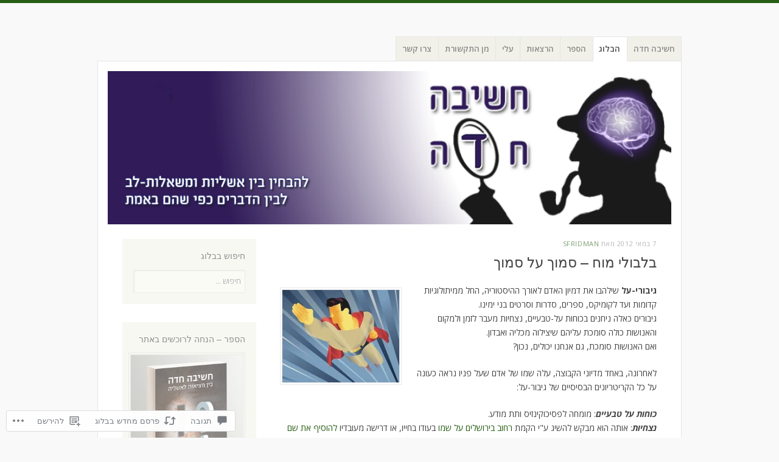

--- FILE ---
content_type: text/html; charset=UTF-8
request_url: https://sharp-thinking.com/2012/05/07/%D7%91%D7%9C%D7%91%D7%95%D7%9C%D7%99-%D7%9E%D7%95%D7%97-%D7%A1%D7%9E%D7%95%D7%9A-%D7%A2%D7%9C-%D7%A1%D7%9E%D7%95%D7%9A/?like_comment=1923&_wpnonce=57232f7e7c
body_size: 62097
content:
<!DOCTYPE html>
<html dir="rtl" lang="he-IL">
<head>
<meta charset="UTF-8" />
<meta name="viewport" content="width=device-width" />
<link rel="profile" href="http://gmpg.org/xfn/11" />
<link rel="pingback" href="https://sharp-thinking.com/xmlrpc.php" />
<!--[if lt IE 9]>
<script src="https://s0.wp.com/wp-content/themes/pub/misty-lake/js/html5.js?m=1354305289i" type="text/javascript"></script>
<![endif]-->

<title>בלבולי מוח &#8211; סמוך על סמוך &#8211; חשיבה חדה</title>
<meta name='robots' content='max-image-preview:large' />
<meta name="google-site-verification" content="CK2QpG_O4fDSWWmwnB4FzaWcmduKEXn2H563rSP7Eno" />

<!-- Async WordPress.com Remote Login -->
<script id="wpcom_remote_login_js">
var wpcom_remote_login_extra_auth = '';
function wpcom_remote_login_remove_dom_node_id( element_id ) {
	var dom_node = document.getElementById( element_id );
	if ( dom_node ) { dom_node.parentNode.removeChild( dom_node ); }
}
function wpcom_remote_login_remove_dom_node_classes( class_name ) {
	var dom_nodes = document.querySelectorAll( '.' + class_name );
	for ( var i = 0; i < dom_nodes.length; i++ ) {
		dom_nodes[ i ].parentNode.removeChild( dom_nodes[ i ] );
	}
}
function wpcom_remote_login_final_cleanup() {
	wpcom_remote_login_remove_dom_node_classes( "wpcom_remote_login_msg" );
	wpcom_remote_login_remove_dom_node_id( "wpcom_remote_login_key" );
	wpcom_remote_login_remove_dom_node_id( "wpcom_remote_login_validate" );
	wpcom_remote_login_remove_dom_node_id( "wpcom_remote_login_js" );
	wpcom_remote_login_remove_dom_node_id( "wpcom_request_access_iframe" );
	wpcom_remote_login_remove_dom_node_id( "wpcom_request_access_styles" );
}

// Watch for messages back from the remote login
window.addEventListener( "message", function( e ) {
	if ( e.origin === "https://r-login.wordpress.com" ) {
		var data = {};
		try {
			data = JSON.parse( e.data );
		} catch( e ) {
			wpcom_remote_login_final_cleanup();
			return;
		}

		if ( data.msg === 'LOGIN' ) {
			// Clean up the login check iframe
			wpcom_remote_login_remove_dom_node_id( "wpcom_remote_login_key" );

			var id_regex = new RegExp( /^[0-9]+$/ );
			var token_regex = new RegExp( /^.*|.*|.*$/ );
			if (
				token_regex.test( data.token )
				&& id_regex.test( data.wpcomid )
			) {
				// We have everything we need to ask for a login
				var script = document.createElement( "script" );
				script.setAttribute( "id", "wpcom_remote_login_validate" );
				script.src = '/remote-login.php?wpcom_remote_login=validate'
					+ '&wpcomid=' + data.wpcomid
					+ '&token=' + encodeURIComponent( data.token )
					+ '&host=' + window.location.protocol
					+ '//' + window.location.hostname
					+ '&postid=2470'
					+ '&is_singular=1';
				document.body.appendChild( script );
			}

			return;
		}

		// Safari ITP, not logged in, so redirect
		if ( data.msg === 'LOGIN-REDIRECT' ) {
			window.location = 'https://wordpress.com/log-in?redirect_to=' + window.location.href;
			return;
		}

		// Safari ITP, storage access failed, remove the request
		if ( data.msg === 'LOGIN-REMOVE' ) {
			var css_zap = 'html { -webkit-transition: margin-top 1s; transition: margin-top 1s; } /* 9001 */ html { margin-top: 0 !important; } * html body { margin-top: 0 !important; } @media screen and ( max-width: 782px ) { html { margin-top: 0 !important; } * html body { margin-top: 0 !important; } }';
			var style_zap = document.createElement( 'style' );
			style_zap.type = 'text/css';
			style_zap.appendChild( document.createTextNode( css_zap ) );
			document.body.appendChild( style_zap );

			var e = document.getElementById( 'wpcom_request_access_iframe' );
			e.parentNode.removeChild( e );

			document.cookie = 'wordpress_com_login_access=denied; path=/; max-age=31536000';

			return;
		}

		// Safari ITP
		if ( data.msg === 'REQUEST_ACCESS' ) {
			console.log( 'request access: safari' );

			// Check ITP iframe enable/disable knob
			if ( wpcom_remote_login_extra_auth !== 'safari_itp_iframe' ) {
				return;
			}

			// If we are in a "private window" there is no ITP.
			var private_window = false;
			try {
				var opendb = window.openDatabase( null, null, null, null );
			} catch( e ) {
				private_window = true;
			}

			if ( private_window ) {
				console.log( 'private window' );
				return;
			}

			var iframe = document.createElement( 'iframe' );
			iframe.id = 'wpcom_request_access_iframe';
			iframe.setAttribute( 'scrolling', 'no' );
			iframe.setAttribute( 'sandbox', 'allow-storage-access-by-user-activation allow-scripts allow-same-origin allow-top-navigation-by-user-activation' );
			iframe.src = 'https://r-login.wordpress.com/remote-login.php?wpcom_remote_login=request_access&origin=' + encodeURIComponent( data.origin ) + '&wpcomid=' + encodeURIComponent( data.wpcomid );

			var css = 'html { -webkit-transition: margin-top 1s; transition: margin-top 1s; } /* 9001 */ html { margin-top: 46px !important; } * html body { margin-top: 46px !important; } @media screen and ( max-width: 660px ) { html { margin-top: 71px !important; } * html body { margin-top: 71px !important; } #wpcom_request_access_iframe { display: block; height: 71px !important; } } #wpcom_request_access_iframe { border: 0px; height: 46px; position: fixed; top: 0; left: 0; width: 100%; min-width: 100%; z-index: 99999; background: #23282d; } ';

			var style = document.createElement( 'style' );
			style.type = 'text/css';
			style.id = 'wpcom_request_access_styles';
			style.appendChild( document.createTextNode( css ) );
			document.body.appendChild( style );

			document.body.appendChild( iframe );
		}

		if ( data.msg === 'DONE' ) {
			wpcom_remote_login_final_cleanup();
		}
	}
}, false );

// Inject the remote login iframe after the page has had a chance to load
// more critical resources
window.addEventListener( "DOMContentLoaded", function( e ) {
	var iframe = document.createElement( "iframe" );
	iframe.style.display = "none";
	iframe.setAttribute( "scrolling", "no" );
	iframe.setAttribute( "id", "wpcom_remote_login_key" );
	iframe.src = "https://r-login.wordpress.com/remote-login.php"
		+ "?wpcom_remote_login=key"
		+ "&origin=aHR0cHM6Ly9zaGFycC10aGlua2luZy5jb20%3D"
		+ "&wpcomid=25764407"
		+ "&time=" + Math.floor( Date.now() / 1000 );
	document.body.appendChild( iframe );
}, false );
</script>
<link rel='dns-prefetch' href='//s0.wp.com' />
<link rel='dns-prefetch' href='//widgets.wp.com' />
<link rel='dns-prefetch' href='//wordpress.com' />
<link rel='dns-prefetch' href='//fonts-api.wp.com' />
<link rel="alternate" type="application/rss+xml" title="חשיבה חדה &laquo; פיד‏" href="https://sharp-thinking.com/feed/" />
<link rel="alternate" type="application/rss+xml" title="חשיבה חדה &laquo; פיד תגובות‏" href="https://sharp-thinking.com/comments/feed/" />
<link rel="alternate" type="application/rss+xml" title="חשיבה חדה &laquo; פיד תגובות של בלבולי מוח &#8211; סמוך על&nbsp;סמוך" href="https://sharp-thinking.com/2012/05/07/%d7%91%d7%9c%d7%91%d7%95%d7%9c%d7%99-%d7%9e%d7%95%d7%97-%d7%a1%d7%9e%d7%95%d7%9a-%d7%a2%d7%9c-%d7%a1%d7%9e%d7%95%d7%9a/feed/" />
	<script type="text/javascript">
		/* <![CDATA[ */
		function addLoadEvent(func) {
			var oldonload = window.onload;
			if (typeof window.onload != 'function') {
				window.onload = func;
			} else {
				window.onload = function () {
					oldonload();
					func();
				}
			}
		}
		/* ]]> */
	</script>
	<link rel='stylesheet' id='jetpack_related-posts-rtl-css' href='/wp-content/mu-plugins/jetpack-plugin/moon/modules/related-posts/related-posts-rtl.css?m=1753284714i&#038;ver=20240116' media='all' />
<link crossorigin='anonymous' rel='stylesheet' id='all-css-2-1' href='/wp-content/mu-plugins/likes/rtl/jetpack-likes-rtl.css?m=1743883414i&cssminify=yes' type='text/css' media='all' />
<style id='wp-emoji-styles-inline-css'>

	img.wp-smiley, img.emoji {
		display: inline !important;
		border: none !important;
		box-shadow: none !important;
		height: 1em !important;
		width: 1em !important;
		margin: 0 0.07em !important;
		vertical-align: -0.1em !important;
		background: none !important;
		padding: 0 !important;
	}
/*# sourceURL=wp-emoji-styles-inline-css */
</style>
<link rel='stylesheet' id='wp-block-library-rtl-css' href='/wp-content/plugins/gutenberg-core/v22.4.0/build/styles/block-library/style-rtl.min.css?m=1768935615i&#038;ver=22.4.0' media='all' />
<style id='wp-block-library-inline-css'>
.has-text-align-justify {
	text-align:justify;
}
.has-text-align-justify{text-align:justify;}

/*# sourceURL=wp-block-library-inline-css */
</style><style id='global-styles-inline-css'>
:root{--wp--preset--aspect-ratio--square: 1;--wp--preset--aspect-ratio--4-3: 4/3;--wp--preset--aspect-ratio--3-4: 3/4;--wp--preset--aspect-ratio--3-2: 3/2;--wp--preset--aspect-ratio--2-3: 2/3;--wp--preset--aspect-ratio--16-9: 16/9;--wp--preset--aspect-ratio--9-16: 9/16;--wp--preset--color--black: #000000;--wp--preset--color--cyan-bluish-gray: #abb8c3;--wp--preset--color--white: #ffffff;--wp--preset--color--pale-pink: #f78da7;--wp--preset--color--vivid-red: #cf2e2e;--wp--preset--color--luminous-vivid-orange: #ff6900;--wp--preset--color--luminous-vivid-amber: #fcb900;--wp--preset--color--light-green-cyan: #7bdcb5;--wp--preset--color--vivid-green-cyan: #00d084;--wp--preset--color--pale-cyan-blue: #8ed1fc;--wp--preset--color--vivid-cyan-blue: #0693e3;--wp--preset--color--vivid-purple: #9b51e0;--wp--preset--gradient--vivid-cyan-blue-to-vivid-purple: linear-gradient(135deg,rgb(6,147,227) 0%,rgb(155,81,224) 100%);--wp--preset--gradient--light-green-cyan-to-vivid-green-cyan: linear-gradient(135deg,rgb(122,220,180) 0%,rgb(0,208,130) 100%);--wp--preset--gradient--luminous-vivid-amber-to-luminous-vivid-orange: linear-gradient(135deg,rgb(252,185,0) 0%,rgb(255,105,0) 100%);--wp--preset--gradient--luminous-vivid-orange-to-vivid-red: linear-gradient(135deg,rgb(255,105,0) 0%,rgb(207,46,46) 100%);--wp--preset--gradient--very-light-gray-to-cyan-bluish-gray: linear-gradient(135deg,rgb(238,238,238) 0%,rgb(169,184,195) 100%);--wp--preset--gradient--cool-to-warm-spectrum: linear-gradient(135deg,rgb(74,234,220) 0%,rgb(151,120,209) 20%,rgb(207,42,186) 40%,rgb(238,44,130) 60%,rgb(251,105,98) 80%,rgb(254,248,76) 100%);--wp--preset--gradient--blush-light-purple: linear-gradient(135deg,rgb(255,206,236) 0%,rgb(152,150,240) 100%);--wp--preset--gradient--blush-bordeaux: linear-gradient(135deg,rgb(254,205,165) 0%,rgb(254,45,45) 50%,rgb(107,0,62) 100%);--wp--preset--gradient--luminous-dusk: linear-gradient(135deg,rgb(255,203,112) 0%,rgb(199,81,192) 50%,rgb(65,88,208) 100%);--wp--preset--gradient--pale-ocean: linear-gradient(135deg,rgb(255,245,203) 0%,rgb(182,227,212) 50%,rgb(51,167,181) 100%);--wp--preset--gradient--electric-grass: linear-gradient(135deg,rgb(202,248,128) 0%,rgb(113,206,126) 100%);--wp--preset--gradient--midnight: linear-gradient(135deg,rgb(2,3,129) 0%,rgb(40,116,252) 100%);--wp--preset--font-size--small: 13px;--wp--preset--font-size--medium: 20px;--wp--preset--font-size--large: 36px;--wp--preset--font-size--x-large: 42px;--wp--preset--font-family--albert-sans: 'Albert Sans', sans-serif;--wp--preset--font-family--alegreya: Alegreya, serif;--wp--preset--font-family--arvo: Arvo, serif;--wp--preset--font-family--bodoni-moda: 'Bodoni Moda', serif;--wp--preset--font-family--bricolage-grotesque: 'Bricolage Grotesque', sans-serif;--wp--preset--font-family--cabin: Cabin, sans-serif;--wp--preset--font-family--chivo: Chivo, sans-serif;--wp--preset--font-family--commissioner: Commissioner, sans-serif;--wp--preset--font-family--cormorant: Cormorant, serif;--wp--preset--font-family--courier-prime: 'Courier Prime', monospace;--wp--preset--font-family--crimson-pro: 'Crimson Pro', serif;--wp--preset--font-family--dm-mono: 'DM Mono', monospace;--wp--preset--font-family--dm-sans: 'DM Sans', sans-serif;--wp--preset--font-family--dm-serif-display: 'DM Serif Display', serif;--wp--preset--font-family--domine: Domine, serif;--wp--preset--font-family--eb-garamond: 'EB Garamond', serif;--wp--preset--font-family--epilogue: Epilogue, sans-serif;--wp--preset--font-family--fahkwang: Fahkwang, sans-serif;--wp--preset--font-family--figtree: Figtree, sans-serif;--wp--preset--font-family--fira-sans: 'Fira Sans', sans-serif;--wp--preset--font-family--fjalla-one: 'Fjalla One', sans-serif;--wp--preset--font-family--fraunces: Fraunces, serif;--wp--preset--font-family--gabarito: Gabarito, system-ui;--wp--preset--font-family--ibm-plex-mono: 'IBM Plex Mono', monospace;--wp--preset--font-family--ibm-plex-sans: 'IBM Plex Sans', sans-serif;--wp--preset--font-family--ibarra-real-nova: 'Ibarra Real Nova', serif;--wp--preset--font-family--instrument-serif: 'Instrument Serif', serif;--wp--preset--font-family--inter: Inter, sans-serif;--wp--preset--font-family--josefin-sans: 'Josefin Sans', sans-serif;--wp--preset--font-family--jost: Jost, sans-serif;--wp--preset--font-family--libre-baskerville: 'Libre Baskerville', serif;--wp--preset--font-family--libre-franklin: 'Libre Franklin', sans-serif;--wp--preset--font-family--literata: Literata, serif;--wp--preset--font-family--lora: Lora, serif;--wp--preset--font-family--merriweather: Merriweather, serif;--wp--preset--font-family--montserrat: Montserrat, sans-serif;--wp--preset--font-family--newsreader: Newsreader, serif;--wp--preset--font-family--noto-sans-mono: 'Noto Sans Mono', sans-serif;--wp--preset--font-family--nunito: Nunito, sans-serif;--wp--preset--font-family--open-sans: 'Open Sans', sans-serif;--wp--preset--font-family--overpass: Overpass, sans-serif;--wp--preset--font-family--pt-serif: 'PT Serif', serif;--wp--preset--font-family--petrona: Petrona, serif;--wp--preset--font-family--piazzolla: Piazzolla, serif;--wp--preset--font-family--playfair-display: 'Playfair Display', serif;--wp--preset--font-family--plus-jakarta-sans: 'Plus Jakarta Sans', sans-serif;--wp--preset--font-family--poppins: Poppins, sans-serif;--wp--preset--font-family--raleway: Raleway, sans-serif;--wp--preset--font-family--roboto: Roboto, sans-serif;--wp--preset--font-family--roboto-slab: 'Roboto Slab', serif;--wp--preset--font-family--rubik: Rubik, sans-serif;--wp--preset--font-family--rufina: Rufina, serif;--wp--preset--font-family--sora: Sora, sans-serif;--wp--preset--font-family--source-sans-3: 'Source Sans 3', sans-serif;--wp--preset--font-family--source-serif-4: 'Source Serif 4', serif;--wp--preset--font-family--space-mono: 'Space Mono', monospace;--wp--preset--font-family--syne: Syne, sans-serif;--wp--preset--font-family--texturina: Texturina, serif;--wp--preset--font-family--urbanist: Urbanist, sans-serif;--wp--preset--font-family--work-sans: 'Work Sans', sans-serif;--wp--preset--spacing--20: 0.44rem;--wp--preset--spacing--30: 0.67rem;--wp--preset--spacing--40: 1rem;--wp--preset--spacing--50: 1.5rem;--wp--preset--spacing--60: 2.25rem;--wp--preset--spacing--70: 3.38rem;--wp--preset--spacing--80: 5.06rem;--wp--preset--shadow--natural: 6px 6px 9px rgba(0, 0, 0, 0.2);--wp--preset--shadow--deep: 12px 12px 50px rgba(0, 0, 0, 0.4);--wp--preset--shadow--sharp: 6px 6px 0px rgba(0, 0, 0, 0.2);--wp--preset--shadow--outlined: 6px 6px 0px -3px rgb(255, 255, 255), 6px 6px rgb(0, 0, 0);--wp--preset--shadow--crisp: 6px 6px 0px rgb(0, 0, 0);}:where(body) { margin: 0; }:where(.is-layout-flex){gap: 0.5em;}:where(.is-layout-grid){gap: 0.5em;}body .is-layout-flex{display: flex;}.is-layout-flex{flex-wrap: wrap;align-items: center;}.is-layout-flex > :is(*, div){margin: 0;}body .is-layout-grid{display: grid;}.is-layout-grid > :is(*, div){margin: 0;}body{padding-top: 0px;padding-right: 0px;padding-bottom: 0px;padding-left: 0px;}:root :where(.wp-element-button, .wp-block-button__link){background-color: #32373c;border-width: 0;color: #fff;font-family: inherit;font-size: inherit;font-style: inherit;font-weight: inherit;letter-spacing: inherit;line-height: inherit;padding-top: calc(0.667em + 2px);padding-right: calc(1.333em + 2px);padding-bottom: calc(0.667em + 2px);padding-left: calc(1.333em + 2px);text-decoration: none;text-transform: inherit;}.has-black-color{color: var(--wp--preset--color--black) !important;}.has-cyan-bluish-gray-color{color: var(--wp--preset--color--cyan-bluish-gray) !important;}.has-white-color{color: var(--wp--preset--color--white) !important;}.has-pale-pink-color{color: var(--wp--preset--color--pale-pink) !important;}.has-vivid-red-color{color: var(--wp--preset--color--vivid-red) !important;}.has-luminous-vivid-orange-color{color: var(--wp--preset--color--luminous-vivid-orange) !important;}.has-luminous-vivid-amber-color{color: var(--wp--preset--color--luminous-vivid-amber) !important;}.has-light-green-cyan-color{color: var(--wp--preset--color--light-green-cyan) !important;}.has-vivid-green-cyan-color{color: var(--wp--preset--color--vivid-green-cyan) !important;}.has-pale-cyan-blue-color{color: var(--wp--preset--color--pale-cyan-blue) !important;}.has-vivid-cyan-blue-color{color: var(--wp--preset--color--vivid-cyan-blue) !important;}.has-vivid-purple-color{color: var(--wp--preset--color--vivid-purple) !important;}.has-black-background-color{background-color: var(--wp--preset--color--black) !important;}.has-cyan-bluish-gray-background-color{background-color: var(--wp--preset--color--cyan-bluish-gray) !important;}.has-white-background-color{background-color: var(--wp--preset--color--white) !important;}.has-pale-pink-background-color{background-color: var(--wp--preset--color--pale-pink) !important;}.has-vivid-red-background-color{background-color: var(--wp--preset--color--vivid-red) !important;}.has-luminous-vivid-orange-background-color{background-color: var(--wp--preset--color--luminous-vivid-orange) !important;}.has-luminous-vivid-amber-background-color{background-color: var(--wp--preset--color--luminous-vivid-amber) !important;}.has-light-green-cyan-background-color{background-color: var(--wp--preset--color--light-green-cyan) !important;}.has-vivid-green-cyan-background-color{background-color: var(--wp--preset--color--vivid-green-cyan) !important;}.has-pale-cyan-blue-background-color{background-color: var(--wp--preset--color--pale-cyan-blue) !important;}.has-vivid-cyan-blue-background-color{background-color: var(--wp--preset--color--vivid-cyan-blue) !important;}.has-vivid-purple-background-color{background-color: var(--wp--preset--color--vivid-purple) !important;}.has-black-border-color{border-color: var(--wp--preset--color--black) !important;}.has-cyan-bluish-gray-border-color{border-color: var(--wp--preset--color--cyan-bluish-gray) !important;}.has-white-border-color{border-color: var(--wp--preset--color--white) !important;}.has-pale-pink-border-color{border-color: var(--wp--preset--color--pale-pink) !important;}.has-vivid-red-border-color{border-color: var(--wp--preset--color--vivid-red) !important;}.has-luminous-vivid-orange-border-color{border-color: var(--wp--preset--color--luminous-vivid-orange) !important;}.has-luminous-vivid-amber-border-color{border-color: var(--wp--preset--color--luminous-vivid-amber) !important;}.has-light-green-cyan-border-color{border-color: var(--wp--preset--color--light-green-cyan) !important;}.has-vivid-green-cyan-border-color{border-color: var(--wp--preset--color--vivid-green-cyan) !important;}.has-pale-cyan-blue-border-color{border-color: var(--wp--preset--color--pale-cyan-blue) !important;}.has-vivid-cyan-blue-border-color{border-color: var(--wp--preset--color--vivid-cyan-blue) !important;}.has-vivid-purple-border-color{border-color: var(--wp--preset--color--vivid-purple) !important;}.has-vivid-cyan-blue-to-vivid-purple-gradient-background{background: var(--wp--preset--gradient--vivid-cyan-blue-to-vivid-purple) !important;}.has-light-green-cyan-to-vivid-green-cyan-gradient-background{background: var(--wp--preset--gradient--light-green-cyan-to-vivid-green-cyan) !important;}.has-luminous-vivid-amber-to-luminous-vivid-orange-gradient-background{background: var(--wp--preset--gradient--luminous-vivid-amber-to-luminous-vivid-orange) !important;}.has-luminous-vivid-orange-to-vivid-red-gradient-background{background: var(--wp--preset--gradient--luminous-vivid-orange-to-vivid-red) !important;}.has-very-light-gray-to-cyan-bluish-gray-gradient-background{background: var(--wp--preset--gradient--very-light-gray-to-cyan-bluish-gray) !important;}.has-cool-to-warm-spectrum-gradient-background{background: var(--wp--preset--gradient--cool-to-warm-spectrum) !important;}.has-blush-light-purple-gradient-background{background: var(--wp--preset--gradient--blush-light-purple) !important;}.has-blush-bordeaux-gradient-background{background: var(--wp--preset--gradient--blush-bordeaux) !important;}.has-luminous-dusk-gradient-background{background: var(--wp--preset--gradient--luminous-dusk) !important;}.has-pale-ocean-gradient-background{background: var(--wp--preset--gradient--pale-ocean) !important;}.has-electric-grass-gradient-background{background: var(--wp--preset--gradient--electric-grass) !important;}.has-midnight-gradient-background{background: var(--wp--preset--gradient--midnight) !important;}.has-small-font-size{font-size: var(--wp--preset--font-size--small) !important;}.has-medium-font-size{font-size: var(--wp--preset--font-size--medium) !important;}.has-large-font-size{font-size: var(--wp--preset--font-size--large) !important;}.has-x-large-font-size{font-size: var(--wp--preset--font-size--x-large) !important;}.has-albert-sans-font-family{font-family: var(--wp--preset--font-family--albert-sans) !important;}.has-alegreya-font-family{font-family: var(--wp--preset--font-family--alegreya) !important;}.has-arvo-font-family{font-family: var(--wp--preset--font-family--arvo) !important;}.has-bodoni-moda-font-family{font-family: var(--wp--preset--font-family--bodoni-moda) !important;}.has-bricolage-grotesque-font-family{font-family: var(--wp--preset--font-family--bricolage-grotesque) !important;}.has-cabin-font-family{font-family: var(--wp--preset--font-family--cabin) !important;}.has-chivo-font-family{font-family: var(--wp--preset--font-family--chivo) !important;}.has-commissioner-font-family{font-family: var(--wp--preset--font-family--commissioner) !important;}.has-cormorant-font-family{font-family: var(--wp--preset--font-family--cormorant) !important;}.has-courier-prime-font-family{font-family: var(--wp--preset--font-family--courier-prime) !important;}.has-crimson-pro-font-family{font-family: var(--wp--preset--font-family--crimson-pro) !important;}.has-dm-mono-font-family{font-family: var(--wp--preset--font-family--dm-mono) !important;}.has-dm-sans-font-family{font-family: var(--wp--preset--font-family--dm-sans) !important;}.has-dm-serif-display-font-family{font-family: var(--wp--preset--font-family--dm-serif-display) !important;}.has-domine-font-family{font-family: var(--wp--preset--font-family--domine) !important;}.has-eb-garamond-font-family{font-family: var(--wp--preset--font-family--eb-garamond) !important;}.has-epilogue-font-family{font-family: var(--wp--preset--font-family--epilogue) !important;}.has-fahkwang-font-family{font-family: var(--wp--preset--font-family--fahkwang) !important;}.has-figtree-font-family{font-family: var(--wp--preset--font-family--figtree) !important;}.has-fira-sans-font-family{font-family: var(--wp--preset--font-family--fira-sans) !important;}.has-fjalla-one-font-family{font-family: var(--wp--preset--font-family--fjalla-one) !important;}.has-fraunces-font-family{font-family: var(--wp--preset--font-family--fraunces) !important;}.has-gabarito-font-family{font-family: var(--wp--preset--font-family--gabarito) !important;}.has-ibm-plex-mono-font-family{font-family: var(--wp--preset--font-family--ibm-plex-mono) !important;}.has-ibm-plex-sans-font-family{font-family: var(--wp--preset--font-family--ibm-plex-sans) !important;}.has-ibarra-real-nova-font-family{font-family: var(--wp--preset--font-family--ibarra-real-nova) !important;}.has-instrument-serif-font-family{font-family: var(--wp--preset--font-family--instrument-serif) !important;}.has-inter-font-family{font-family: var(--wp--preset--font-family--inter) !important;}.has-josefin-sans-font-family{font-family: var(--wp--preset--font-family--josefin-sans) !important;}.has-jost-font-family{font-family: var(--wp--preset--font-family--jost) !important;}.has-libre-baskerville-font-family{font-family: var(--wp--preset--font-family--libre-baskerville) !important;}.has-libre-franklin-font-family{font-family: var(--wp--preset--font-family--libre-franklin) !important;}.has-literata-font-family{font-family: var(--wp--preset--font-family--literata) !important;}.has-lora-font-family{font-family: var(--wp--preset--font-family--lora) !important;}.has-merriweather-font-family{font-family: var(--wp--preset--font-family--merriweather) !important;}.has-montserrat-font-family{font-family: var(--wp--preset--font-family--montserrat) !important;}.has-newsreader-font-family{font-family: var(--wp--preset--font-family--newsreader) !important;}.has-noto-sans-mono-font-family{font-family: var(--wp--preset--font-family--noto-sans-mono) !important;}.has-nunito-font-family{font-family: var(--wp--preset--font-family--nunito) !important;}.has-open-sans-font-family{font-family: var(--wp--preset--font-family--open-sans) !important;}.has-overpass-font-family{font-family: var(--wp--preset--font-family--overpass) !important;}.has-pt-serif-font-family{font-family: var(--wp--preset--font-family--pt-serif) !important;}.has-petrona-font-family{font-family: var(--wp--preset--font-family--petrona) !important;}.has-piazzolla-font-family{font-family: var(--wp--preset--font-family--piazzolla) !important;}.has-playfair-display-font-family{font-family: var(--wp--preset--font-family--playfair-display) !important;}.has-plus-jakarta-sans-font-family{font-family: var(--wp--preset--font-family--plus-jakarta-sans) !important;}.has-poppins-font-family{font-family: var(--wp--preset--font-family--poppins) !important;}.has-raleway-font-family{font-family: var(--wp--preset--font-family--raleway) !important;}.has-roboto-font-family{font-family: var(--wp--preset--font-family--roboto) !important;}.has-roboto-slab-font-family{font-family: var(--wp--preset--font-family--roboto-slab) !important;}.has-rubik-font-family{font-family: var(--wp--preset--font-family--rubik) !important;}.has-rufina-font-family{font-family: var(--wp--preset--font-family--rufina) !important;}.has-sora-font-family{font-family: var(--wp--preset--font-family--sora) !important;}.has-source-sans-3-font-family{font-family: var(--wp--preset--font-family--source-sans-3) !important;}.has-source-serif-4-font-family{font-family: var(--wp--preset--font-family--source-serif-4) !important;}.has-space-mono-font-family{font-family: var(--wp--preset--font-family--space-mono) !important;}.has-syne-font-family{font-family: var(--wp--preset--font-family--syne) !important;}.has-texturina-font-family{font-family: var(--wp--preset--font-family--texturina) !important;}.has-urbanist-font-family{font-family: var(--wp--preset--font-family--urbanist) !important;}.has-work-sans-font-family{font-family: var(--wp--preset--font-family--work-sans) !important;}
/*# sourceURL=global-styles-inline-css */
</style>

<style id='classic-theme-styles-inline-css'>
.wp-block-button__link{background-color:#32373c;border-radius:9999px;box-shadow:none;color:#fff;font-size:1.125em;padding:calc(.667em + 2px) calc(1.333em + 2px);text-decoration:none}.wp-block-file__button{background:#32373c;color:#fff}.wp-block-accordion-heading{margin:0}.wp-block-accordion-heading__toggle{background-color:inherit!important;color:inherit!important}.wp-block-accordion-heading__toggle:not(:focus-visible){outline:none}.wp-block-accordion-heading__toggle:focus,.wp-block-accordion-heading__toggle:hover{background-color:inherit!important;border:none;box-shadow:none;color:inherit;padding:var(--wp--preset--spacing--20,1em) 0;text-decoration:none}.wp-block-accordion-heading__toggle:focus-visible{outline:auto;outline-offset:0}
/*# sourceURL=/wp-content/plugins/gutenberg-core/v22.4.0/build/styles/block-library/classic.min.css */
</style>
<link crossorigin='anonymous' rel='stylesheet' id='all-css-8-1' href='/_static/??-eJx9j0sOwjAMRC9EMP/PAnEUlKZWSamTKHZajo9RywZQN5Zmxs8jw5CMi0EwCFAxqSuNDwwuZlSfkhXQDcLaW+yQdG3pmBfwHxt83aAozgxZukkbwacY1bNo0jpTVSkjs9FJvpCRu3byHNeiJOseRq3xxBgAxRg+4a3HUMcMtkgkK+LdDwacHVTFdzX0mCutVvP9Ln/r5fTIlS7r4+G0Xe325037Al8ke9I=&cssminify=yes' type='text/css' media='all' />
<link rel='stylesheet' id='verbum-gutenberg-css-css' href='https://widgets.wp.com/verbum-block-editor/block-editor.css?ver=1738686361' media='all' />
<link crossorigin='anonymous' rel='stylesheet' id='all-css-10-1' href='/_static/??/wp-content/mu-plugins/comment-likes/css/rtl/comment-likes-rtl.css,/i/noticons/noticons.css,/wp-content/themes/pub/misty-lake/style.css?m=1741693338j&cssminify=yes' type='text/css' media='all' />
<link rel='stylesheet' id='mistylake-open-sans-css' href='https://fonts-api.wp.com/css?family=Open+Sans:300,300italic,400,400italic,600,600italic,700,700italic&#038;subset=latin,latin-ext' media='all' />
<link crossorigin='anonymous' rel='stylesheet' id='all-css-14-1' href='/_static/??-eJxti0EKgCAQAD/UtghGdYjeYmKLsbqiRt/PbgXdZgYGrwRWYnWxYjgh8Uk+FsxuY6GGhLY0rfxK0LRvucP/mZwAizXVS/wI7Gx8ftY1LEoPs9bTqPRxAzBiMKo=&cssminify=yes' type='text/css' media='all' />
<link crossorigin='anonymous' rel='stylesheet' id='print-css-15-1' href='/wp-content/mu-plugins/global-print/rtl/global-print-rtl.css?m=1465851035i&cssminify=yes' type='text/css' media='print' />
<style id='jetpack-global-styles-frontend-style-inline-css'>
:root { --font-headings: unset; --font-base: unset; --font-headings-default: -apple-system,BlinkMacSystemFont,"Segoe UI",Roboto,Oxygen-Sans,Ubuntu,Cantarell,"Helvetica Neue",sans-serif; --font-base-default: -apple-system,BlinkMacSystemFont,"Segoe UI",Roboto,Oxygen-Sans,Ubuntu,Cantarell,"Helvetica Neue",sans-serif;}
/*# sourceURL=jetpack-global-styles-frontend-style-inline-css */
</style>
<link crossorigin='anonymous' rel='stylesheet' id='all-css-18-1' href='/_static/??-eJyNjcEKwjAQRH/IuFQj9SJ+isQkJKmbbOhuEP/etHgpgngZ3sBjBp5VWSrii0BuqmILqTBMXqqxj0+HTLSEa+gZOJrZO+Pca8VUwt4y7+D/pVsqFphsMqiQAvGmfK1J9Ln/Rg2zIASke1c7/hC30jVfhvF0PJz1OOjpDfXKWag=&cssminify=yes' type='text/css' media='all' />
<script type="text/javascript" id="jetpack_related-posts-js-extra">
/* <![CDATA[ */
var related_posts_js_options = {"post_heading":"h4"};
//# sourceURL=jetpack_related-posts-js-extra
/* ]]> */
</script>
<script type="text/javascript" id="wpcom-actionbar-placeholder-js-extra">
/* <![CDATA[ */
var actionbardata = {"siteID":"25764407","postID":"2470","siteURL":"https://sharp-thinking.com","xhrURL":"https://sharp-thinking.com/wp-admin/admin-ajax.php","nonce":"ff911a081a","isLoggedIn":"","statusMessage":"","subsEmailDefault":"instantly","proxyScriptUrl":"https://s0.wp.com/wp-content/js/wpcom-proxy-request.js?m=1513050504i&amp;ver=20211021","shortlink":"https://wp.me/p1K6uX-DQ","i18n":{"followedText":"\u05de\u05e2\u05db\u05e9\u05d9\u05d5, \u05e4\u05d5\u05e1\u05d8\u05d9\u05dd \u05d7\u05d3\u05e9\u05d9\u05dd \u05de\u05d0\u05ea\u05e8 \u05d6\u05d4 \u05d9\u05d5\u05e4\u05d9\u05e2\u05d5 \u05d1-\u003Ca href=\"https://wordpress.com/reader\"\u003EReader\u003C/a\u003E \u05e9\u05dc\u05da","foldBar":"\u05e6\u05de\u05e6\u05d5\u05dd \u05e1\u05e8\u05d2\u05dc \u05d6\u05d4","unfoldBar":"\u05d4\u05e8\u05d7\u05d1\u05ea \u05e1\u05e8\u05d2\u05dc \u05d6\u05d4","shortLinkCopied":"\u05e7\u05d9\u05e9\u05d5\u05e8 \u05e7\u05e6\u05e8 \u05d4\u05d5\u05e2\u05ea\u05e7 \u05dc\u05dc\u05d5\u05d7."}};
//# sourceURL=wpcom-actionbar-placeholder-js-extra
/* ]]> */
</script>
<script type="text/javascript" id="jetpack-mu-wpcom-settings-js-before">
/* <![CDATA[ */
var JETPACK_MU_WPCOM_SETTINGS = {"assetsUrl":"https://s0.wp.com/wp-content/mu-plugins/jetpack-mu-wpcom-plugin/moon/jetpack_vendor/automattic/jetpack-mu-wpcom/src/build/"};
//# sourceURL=jetpack-mu-wpcom-settings-js-before
/* ]]> */
</script>
<script crossorigin='anonymous' type='text/javascript'  src='/_static/??-eJx1jcEOwiAQRH/I7dYm6Mn4KabCpgFhQVhS+/digkk9eJpM5uUNrgl0ZCEWDBWSr4vlgo4kzfrRO4YYGW+WNd6r9QYz+VnIQIpFym8bguXBlQPuxK4xXiDl+Nq+W5P5aqh8RveslLcee8FfCIJdcjvt8DVcjmelxvE0Tcq9AV2gTlk='></script>
<script type="text/javascript" id="rlt-proxy-js-after">
/* <![CDATA[ */
	rltInitialize( {"token":null,"iframeOrigins":["https:\/\/widgets.wp.com"]} );
//# sourceURL=rlt-proxy-js-after
/* ]]> */
</script>
<link rel="EditURI" type="application/rsd+xml" title="RSD" href="https://sharpthinkingblog.wordpress.com/xmlrpc.php?rsd" />
<link rel="stylesheet" href="https://s0.wp.com/wp-content/themes/pub/misty-lake/rtl.css?m=1417721574" type="text/css" media="screen" /><meta name="generator" content="WordPress.com" />
<link rel="canonical" href="https://sharp-thinking.com/2012/05/07/%d7%91%d7%9c%d7%91%d7%95%d7%9c%d7%99-%d7%9e%d7%95%d7%97-%d7%a1%d7%9e%d7%95%d7%9a-%d7%a2%d7%9c-%d7%a1%d7%9e%d7%95%d7%9a/" />
<link rel='shortlink' href='https://wp.me/p1K6uX-DQ' />
<link rel="alternate" type="application/json+oembed" href="https://public-api.wordpress.com/oembed/?format=json&amp;url=https%3A%2F%2Fsharp-thinking.com%2F2012%2F05%2F07%2F%25d7%2591%25d7%259c%25d7%2591%25d7%2595%25d7%259c%25d7%2599-%25d7%259e%25d7%2595%25d7%2597-%25d7%25a1%25d7%259e%25d7%2595%25d7%259a-%25d7%25a2%25d7%259c-%25d7%25a1%25d7%259e%25d7%2595%25d7%259a%2F&amp;for=wpcom-auto-discovery" /><link rel="alternate" type="application/xml+oembed" href="https://public-api.wordpress.com/oembed/?format=xml&amp;url=https%3A%2F%2Fsharp-thinking.com%2F2012%2F05%2F07%2F%25d7%2591%25d7%259c%25d7%2591%25d7%2595%25d7%259c%25d7%2599-%25d7%259e%25d7%2595%25d7%2597-%25d7%25a1%25d7%259e%25d7%2595%25d7%259a-%25d7%25a2%25d7%259c-%25d7%25a1%25d7%259e%25d7%2595%25d7%259a%2F&amp;for=wpcom-auto-discovery" />
<!-- Jetpack Open Graph Tags -->
<meta property="og:type" content="article" />
<meta property="og:title" content="בלבולי מוח &#8211; סמוך על סמוך" />
<meta property="og:url" content="https://sharp-thinking.com/2012/05/07/%d7%91%d7%9c%d7%91%d7%95%d7%9c%d7%99-%d7%9e%d7%95%d7%97-%d7%a1%d7%9e%d7%95%d7%9a-%d7%a2%d7%9c-%d7%a1%d7%9e%d7%95%d7%9a/" />
<meta property="og:description" content="גיבורי-על שילהבו את דמיון האדם לאורך ההיסטוריה, החל ממיתולוגיות קדומות ועד לקומיקס, ספרים, סדרות וסרטים בני ימינו. גיבורים כאלה ניחנים בכוחות על-טבעיים, נצחיות מעבר לזמן ולמקום והאנושות כולה סומכת …" />
<meta property="article:published_time" content="2012-05-07T10:15:59+00:00" />
<meta property="article:modified_time" content="2014-01-24T06:24:53+00:00" />
<meta property="og:site_name" content="חשיבה חדה" />
<meta property="og:image" content="https://sharp-thinking.com/wp-content/uploads/2012/05/d79ed7a8d799d79cd799d79f-d79ed795d7a0d7a8d795.jpg" />
<meta property="og:image:width" content="380" />
<meta property="og:image:height" content="293" />
<meta property="og:image:alt" content="" />
<meta property="og:locale" content="he_IL" />
<meta property="article:publisher" content="https://www.facebook.com/WordPresscom" />
<meta name="twitter:text:title" content="בלבולי מוח &#8211; סמוך על&nbsp;סמוך" />
<meta name="twitter:image" content="https://sharp-thinking.com/wp-content/uploads/2012/05/d79ed7a8d799d79cd799d79f-d79ed795d7a0d7a8d795.jpg?w=640" />
<meta name="twitter:card" content="summary_large_image" />

<!-- End Jetpack Open Graph Tags -->
<link rel="shortcut icon" type="image/x-icon" href="https://secure.gravatar.com/blavatar/9c277b575c961339a410e6fd66a9d4b77bca5044a0d0d90f4ee6436f14522d73?s=32" sizes="16x16" />
<link rel="icon" type="image/x-icon" href="https://secure.gravatar.com/blavatar/9c277b575c961339a410e6fd66a9d4b77bca5044a0d0d90f4ee6436f14522d73?s=32" sizes="16x16" />
<link rel="apple-touch-icon" href="https://secure.gravatar.com/blavatar/9c277b575c961339a410e6fd66a9d4b77bca5044a0d0d90f4ee6436f14522d73?s=114" />
<link rel='openid.server' href='https://sharp-thinking.com/?openidserver=1' />
<link rel='openid.delegate' href='https://sharp-thinking.com/' />
<link rel="search" type="application/opensearchdescription+xml" href="https://sharp-thinking.com/osd.xml" title="חשיבה חדה" />
<link rel="search" type="application/opensearchdescription+xml" href="https://s1.wp.com/opensearch.xml" title="WordPress.com" />
<meta name="theme-color" content="#f9f9f9" />
<style type="text/css">.recentcomments a{display:inline !important;padding:0 !important;margin:0 !important;}</style>		<style type="text/css">
			.recentcomments a {
				display: inline !important;
				padding: 0 !important;
				margin: 0 !important;
			}

			table.recentcommentsavatartop img.avatar, table.recentcommentsavatarend img.avatar {
				border: 0px;
				margin: 0;
			}

			table.recentcommentsavatartop a, table.recentcommentsavatarend a {
				border: 0px !important;
				background-color: transparent !important;
			}

			td.recentcommentsavatarend, td.recentcommentsavatartop {
				padding: 0px 0px 1px 0px;
				margin: 0px;
			}

			td.recentcommentstextend {
				border: none !important;
				padding: 0px 0px 2px 10px;
			}

			.rtl td.recentcommentstextend {
				padding: 0px 10px 2px 0px;
			}

			td.recentcommentstexttop {
				border: none;
				padding: 0px 0px 0px 10px;
			}

			.rtl td.recentcommentstexttop {
				padding: 0px 10px 0px 0px;
			}
		</style>
		<meta name="description" content="גיבורי-על שילהבו את דמיון האדם לאורך ההיסטוריה, החל ממיתולוגיות קדומות ועד לקומיקס, ספרים, סדרות וסרטים בני ימינו. גיבורים כאלה ניחנים בכוחות על-טבעיים, נצחיות מעבר לזמן ולמקום והאנושות כולה סומכת עליהם שיצילוה מכליה ואבדון. ואם האנושות סומכת, גם אנחנו יכולים, נכון? לאחרונה, באחד מדיוני הקבוצה, עלה שמו של אדם שעל פניו נראה כעונה על כל הקריטריונים&hellip;" />

<meta name='geo.position' content='51.619720;-0.178761' />
<meta name='ICBM' content='51.619720, -0.178761' />
	<style type="text/css">
			.site-title,
		.site-description {
			position: absolute;
			clip: rect(1px, 1px, 1px, 1px);
		}
		</style>
	<style type="text/css" id="custom-background-css">
body.custom-background { background-color: #f9f9f9; }
</style>
	<style type="text/css" id="custom-colors-css">	.header-search input {
		background: rgba( 0, 0, 0, 0.3 );
		color: rgba( 255, 255, 255, 0.8 );
	}
input[type="text"], input[type="email"], textarea { color: #494949;}
.site-main, .main-navigation ul li a { border-color: #E5E5E5;}
.site-description, .site-info { color: #494949;}
body { background-color: #e2e2ed;}
</style>
<link crossorigin='anonymous' rel='stylesheet' id='all-css-2-3' href='/wp-content/mu-plugins/jetpack-plugin/moon/_inc/blocks/swiper.css?m=1752604283i&cssminify=yes' type='text/css' media='all' />
<link rel='stylesheet' id='jetpack-carousel-rtl-css' href='/wp-content/mu-plugins/jetpack-plugin/moon/modules/carousel/jetpack-carousel-rtl.css?m=1753284714i&#038;ver=15.5-a.4' media='all' />
<link crossorigin='anonymous' rel='stylesheet' id='all-css-4-3' href='/_static/??-eJyVjsEKwjAQRH/IdKlFiwfxU6TdLGVrsgndDcW/N0UP9djbPBjeDKzZYRIjMYjF5VAmFoWZLA/4+jHElASeLAhj4eBBy6i4cDZOtfxHTWRpUPUEB80TCS2Mm3AXFws7dBWPymPyJZDCyn4iq28T8hBcJM+D+46ovQNt3ke8t/2lu/XXrj3PH+N3a2c=&cssminify=yes' type='text/css' media='all' />
</head>

<body class="rtl wp-singular post-template-default single single-post postid-2470 single-format-standard custom-background wp-theme-pubmisty-lake customizer-styles-applied group-blog jetpack-reblog-enabled">
<div id="page" class="hfeed site">
		<header id="masthead" class="site-header" role="banner">
		<div class="site-branding">
			<h1 class="site-title"><a href="https://sharp-thinking.com/" title="חשיבה חדה" rel="home">חשיבה חדה</a></h1>
			<h2 class="site-description">בלוג התחקירים של גלעד דיאמנט, ספקנות, מדע, ספקנות מדעית, חשיבה ביקורתית, Sharp thinking, skepticism, critical thinking, Gilad Diamant</h2>
		</div>

		<nav id="nav" role="navigation" class="site-navigation main-navigation">
			<h1 class="assistive-text screen-reader-text">תפריט</h1>
			<div class="assistive-text skip-link screen-reader-text"><a href="#content" title="דילוג לתוכן">דילוג לתוכן</a></div>

			<div class="menu-the-menu-container"><ul id="menu-the-menu" class="menu"><li id="menu-item-7694" class="menu-item menu-item-type-post_type menu-item-object-page menu-item-home menu-item-7694"><a href="https://sharp-thinking.com/">חשיבה חדה</a></li>
<li id="menu-item-7696" class="menu-item menu-item-type-post_type menu-item-object-page current_page_parent menu-item-has-children menu-item-7696"><a href="https://sharp-thinking.com/posts/">הבלוג</a>
<ul class="sub-menu">
	<li id="menu-item-7697" class="menu-item menu-item-type-post_type menu-item-object-page menu-item-7697"><a href="https://sharp-thinking.com/posts/main_menu/">תפריט עיקריות</a></li>
	<li id="menu-item-7698" class="menu-item menu-item-type-post_type menu-item-object-page menu-item-7698"><a href="https://sharp-thinking.com/posts/%d7%aa%d7%a4%d7%a8%d7%99%d7%98-%d7%98%d7%a2%d7%99%d7%9e%d7%95%d7%aa/">תפריט טעימות</a></li>
	<li id="menu-item-7699" class="menu-item menu-item-type-post_type menu-item-object-page menu-item-7699"><a href="https://sharp-thinking.com/posts/%d7%94%d7%9e%d7%9c%d7%a6%d7%95%d7%aa-%d7%a7%d7%a8%d7%99%d7%90%d7%94/">ספרים מומלצים</a></li>
	<li id="menu-item-7700" class="menu-item menu-item-type-post_type menu-item-object-page menu-item-7700"><a href="https://sharp-thinking.com/posts/%d7%94%d7%95%d7%9e%d7%95%d7%a8/">הומור וסאטירה</a></li>
	<li id="menu-item-7701" class="menu-item menu-item-type-post_type menu-item-object-page menu-item-7701"><a href="https://sharp-thinking.com/posts/%d7%94%d7%9e%d7%9c%d7%a6%d7%95%d7%aa/">קוראי הבלוג כותבים עליו</a></li>
</ul>
</li>
<li id="menu-item-7702" class="menu-item menu-item-type-post_type menu-item-object-page menu-item-has-children menu-item-7702"><a href="https://sharp-thinking.com/book/">הספר</a>
<ul class="sub-menu">
	<li id="menu-item-7703" class="menu-item menu-item-type-post_type menu-item-object-page menu-item-7703"><a href="https://sharp-thinking.com/book/reviews/">כתבו על הספר</a></li>
	<li id="menu-item-7704" class="menu-item menu-item-type-post_type menu-item-object-page menu-item-has-children menu-item-7704"><a href="https://sharp-thinking.com/book/mm/">הרחבות והעשרות</a>
	<ul class="sub-menu">
		<li id="menu-item-7706" class="menu-item menu-item-type-post_type menu-item-object-page menu-item-7706"><a href="https://sharp-thinking.com/book/mm/ch1/">פרק 1: חדל קשקשת ברשת</a></li>
		<li id="menu-item-7707" class="menu-item menu-item-type-post_type menu-item-object-page menu-item-7707"><a href="https://sharp-thinking.com/book/mm/ch2/">פרק 2: אני יודע, ראיתי במו עיני!</a></li>
		<li id="menu-item-7708" class="menu-item menu-item-type-post_type menu-item-object-page menu-item-7708"><a href="https://sharp-thinking.com/book/mm/ch3/">פרק 3: המשמעות היא בעיני המתבונן</a></li>
		<li id="menu-item-7709" class="menu-item menu-item-type-post_type menu-item-object-page menu-item-7709"><a href="https://sharp-thinking.com/book/mm/ch4/">פרק 4: יעילותו של טיפול</a></li>
		<li id="menu-item-7710" class="menu-item menu-item-type-post_type menu-item-object-page menu-item-7710"><a href="https://sharp-thinking.com/book/mm/ch5/">פרק 5: אל תבלבל אותי עם העובדות</a></li>
		<li id="menu-item-7711" class="menu-item menu-item-type-post_type menu-item-object-page menu-item-7711"><a href="https://sharp-thinking.com/book/mm/ch6/">פרק 6: רגע, על מה בעצם מדברים?</a></li>
		<li id="menu-item-7712" class="menu-item menu-item-type-post_type menu-item-object-page menu-item-7712"><a href="https://sharp-thinking.com/book/mm/ch7/">פרק 7: מקורות ידע נשגבים</a></li>
		<li id="menu-item-7713" class="menu-item menu-item-type-post_type menu-item-object-page menu-item-7713"><a href="https://sharp-thinking.com/book/mm/ch8/">פרק 8: אנרגיות קסומות</a></li>
		<li id="menu-item-7705" class="menu-item menu-item-type-post_type menu-item-object-page menu-item-7705"><a href="https://sharp-thinking.com/book/mm/part3/">חלק 3 &#8211; התנגשות העולמות</a></li>
	</ul>
</li>
	<li id="menu-item-7714" class="menu-item menu-item-type-post_type menu-item-object-page menu-item-7714"><a href="https://sharp-thinking.com/book/references/">מראי מקום</a></li>
	<li id="menu-item-7715" class="menu-item menu-item-type-post_type menu-item-object-page menu-item-7715"><a href="https://sharp-thinking.com/book/exp1/">ניסוי זיכרון</a></li>
	<li id="menu-item-7716" class="menu-item menu-item-type-post_type menu-item-object-page menu-item-7716"><a href="https://sharp-thinking.com/book/%d7%94%d7%9e%d7%a9%d7%95%d7%9c%d7%a9-%d7%94%d7%91%d7%9c%d7%aa%d7%99-%d7%90%d7%a4%d7%a9%d7%a8%d7%99-%d7%94%d7%95%d7%a8%d7%90%d7%95%d7%aa-%d7%94%d7%a8%d7%9b%d7%91%d7%94/">המשולש הבלתי אפשרי &#8211; הוראות הרכבה</a></li>
</ul>
</li>
<li id="menu-item-7717" class="menu-item menu-item-type-post_type menu-item-object-page menu-item-7717"><a href="https://sharp-thinking.com/lectures/">הרצאות</a></li>
<li id="menu-item-7718" class="menu-item menu-item-type-post_type menu-item-object-page menu-item-7718"><a href="https://sharp-thinking.com/about/">עלי</a></li>
<li id="menu-item-7719" class="menu-item menu-item-type-post_type menu-item-object-page menu-item-7719"><a href="https://sharp-thinking.com/media/">מן התקשורת</a></li>
<li id="menu-item-7720" class="menu-item menu-item-type-post_type menu-item-object-page menu-item-7720"><a href="https://sharp-thinking.com/contact/">צרו קשר</a></li>
</ul></div>		</nav><!-- .site-navigation .main-navigation -->
	</header><!-- #masthead .site-header -->

	<div id="main" class="site-main">

					<div class="header-image">
				<a href="https://sharp-thinking.com/" title="חשיבה חדה" rel="home">
					<img src="https://sharp-thinking.com/wp-content/uploads/2014/12/sherlock-new-blog4.png" width="1014" height="276" alt="" />
				</a>
			</div>
		
	<div id="primary" class="content-area">
		<div id="content" class="site-content" role="main">

		
			
<article id="post-2470" class="post-2470 post type-post status-publish format-standard has-post-thumbnail hentry category-84192199 category-80003063 tag-90128740 tag-90035170 tag-90035169 tag-90035167 tag-90035168 tag-3913109 tag-90128741 tag-2206132 tag-8331033 tag-62059278 tag-15175964 tag-90035166">
	<header class="entry-header">
		<div class="entry-meta">
			<a href="https://sharp-thinking.com/2012/05/07/%d7%91%d7%9c%d7%91%d7%95%d7%9c%d7%99-%d7%9e%d7%95%d7%97-%d7%a1%d7%9e%d7%95%d7%9a-%d7%a2%d7%9c-%d7%a1%d7%9e%d7%95%d7%9a/" title="12:15" rel="bookmark"><time class="entry-date" datetime="2012-05-07T12:15:59+02:00" pubdate>7 במאי 2012</time></a><span class="byline"> מאת <span class="author vcard"><a class="url fn n" href="https://sharp-thinking.com/author/sfridman/" title="הצגת הרשומות של sfridman" rel="author">sfridman</a></span></span>		</div><!-- .entry-meta -->
		<h1 class="entry-title">בלבולי מוח &#8211; סמוך על&nbsp;סמוך</h1>	</header><!-- .entry-header -->

	<div class="entry-content">
		<p dir="RTL"><strong><img data-attachment-id="2503" data-permalink="https://sharp-thinking.com/2012/05/07/%d7%91%d7%9c%d7%91%d7%95%d7%9c%d7%99-%d7%9e%d7%95%d7%97-%d7%a1%d7%9e%d7%95%d7%9a-%d7%a2%d7%9c-%d7%a1%d7%9e%d7%95%d7%9a/super-hero/#main" data-orig-file="https://sharp-thinking.com/wp-content/uploads/2012/05/super-hero.jpg" data-orig-size="400,317" data-comments-opened="1" data-image-meta="{&quot;aperture&quot;:&quot;0&quot;,&quot;credit&quot;:&quot;&quot;,&quot;camera&quot;:&quot;&quot;,&quot;caption&quot;:&quot;&quot;,&quot;created_timestamp&quot;:&quot;0&quot;,&quot;copyright&quot;:&quot;&quot;,&quot;focal_length&quot;:&quot;0&quot;,&quot;iso&quot;:&quot;0&quot;,&quot;shutter_speed&quot;:&quot;0&quot;,&quot;title&quot;:&quot;&quot;}" data-image-title="super-hero" data-image-description="" data-image-caption="" data-medium-file="https://sharp-thinking.com/wp-content/uploads/2012/05/super-hero.jpg?w=300" data-large-file="https://sharp-thinking.com/wp-content/uploads/2012/05/super-hero.jpg?w=400" class="alignleft  wp-image-2503" title="super-hero" src="https://sharp-thinking.com/wp-content/uploads/2012/05/super-hero.jpg?w=192&#038;h=152" alt="" width="192" height="152" srcset="https://sharp-thinking.com/wp-content/uploads/2012/05/super-hero.jpg?w=192&amp;h=152 192w, https://sharp-thinking.com/wp-content/uploads/2012/05/super-hero.jpg?w=384&amp;h=304 384w, https://sharp-thinking.com/wp-content/uploads/2012/05/super-hero.jpg?w=150&amp;h=119 150w, https://sharp-thinking.com/wp-content/uploads/2012/05/super-hero.jpg?w=300&amp;h=238 300w" sizes="(max-width: 192px) 100vw, 192px" />גיבורי-על</strong> שילהבו את דמיון האדם לאורך ההיסטוריה, החל ממיתולוגיות קדומות ועד לקומיקס, ספרים, סדרות וסרטים בני ימינו.<br />
גיבורים כאלה ניחנים בכוחות על-טבעיים, נצחיות מעבר לזמן ולמקום והאנושות כולה סומכת עליהם שיצילוה מכליה ואבדון.<br />
ואם האנושות סומכת, גם אנחנו יכולים, נכון?</p>
<p dir="RTL">לאחרונה, באחד מדיוני הקבוצה, עלה שמו של אדם שעל פניו נראה כעונה על כל הקריטריונים הבסיסיים של גיבור-על:</p>
<p><strong><em>כוחות על טבעיים</em></strong>: מומחה לפסיכוקינזיס ותת מודע.<br />
<strong><em>נצחיות</em></strong>: אותה הוא מבקש להשיג ע&quot;י הקמת <a href="http://www.tapuz.co.il/blog/net/ViewEntry.aspx?EntryId=1923030" target="_blank">רחוב בירושלים על שמו</a> בעודו בחייו, או דרישה מעובדיו <a href="http://www.themarker.com/career/1.499826" target="_blank">להוסיף את שם משפחתו לת&quot;ז הרשמית שלהם</a>.<br />
<strong><em>מגרה את הדמיון</em></strong>: החל מ<a href="http://www.tapuz.co.il/blog/net/viewentry.aspx?EntryId=1603661" target="_blank">ניטרול תדר הצחוק מהעם</a> ועד <a href="http://www.tapuz.co.il/blog/net/ViewEntry.aspx?EntryId=2066706" target="_blank">לחרבוזון וייבוש עטיני הפרות</a> – ועוד <a href="http://www.holesinthenet.co.il/archives/25197" target="_blank">רבים אחרים</a>, בסך הכל רפרטואר מרשים למדי. (אתם מוזמנים להכנס לקישורים, הנאה מובטחת, money back guaranteed).</p>
<p dir="RTL">ומה יש לגיבור-העל שלנו <a href="http://www.tapuz.co.il/blog/net/ViewEntry.aspx?entryID=1816514" target="_blank">לומר</a>?</p>
<blockquote>
<p dir="RTL"><span style="color:#000080;">צריך להבין שדרך התת-מודע ובכח המחשבה, ניתן להשפיע ולשנות דברים רבים בחיינו. בין החסידים של השיטה כיום מצויים גם פרופסורים רבים ורופאים קונבנציונליים מהדרג הבכיר, שהיו סקפטיים ויצאו פעורי פה כשראו את התוצאות.</span></p>
</blockquote>
<p dir="RTL"><strong>האם אפשר לסמוך על הגיבור הזה? מתי פניה לסמכות תקפה? מתי לא?<br />
</strong>בכך נעסוק הפעם &#8211; כשל לוגי הנקרא <strong>פנייה אל הסמכות.</strong></p>
<p dir="RTL" align="center"><strong>***</strong></p>
<p dir="RTL">כאשר מנסים לשכנע אותנו בנכונות טענה מסוימת, לפעמים מנסים לעשות זאת ע&quot;י <strong>רתימת גורמי סמכות</strong>:<br />
&quot;<em>מדען בכיר טוען ש&#8230;</em>&quot; או &quot;<em>מייקל ג'ורדן בכבודו ובעצמו אומר ש&#8230;</em>&quot; , וכד'.</p>
<p dir="RTL">במקרים בהם גורם הסמכות מוכר ואמין, הינו מומחה לתחום בו הוא טוען את דבריו ובמיוחד אם טענותיו נמצאות בקונסנזוס &#8211;  לגיטימי להשתמש בדעתו כדי לחזק את הטענות. אחרי הכל, התייעצות עם מומחים עוזרת לקבל החלטות באופן מושכל ונבון יותר בתחומים חיים רבים (החל מהדרך הנכונה לחבר מדף לקיר, וכלה בהחלטות בריאותיות קריטיות). גם בתי המשפט עושים שימוש תדיר ב<a href="http://he.wikipedia.org/wiki/%D7%A2%D7%93_%D7%9E%D7%95%D7%9E%D7%97%D7%94" target="_blank">עדים מומחים</a> בכדי להגיע להחלטות מבוססות יותר בתחומים מקצועיים שונים.</p>
<p dir="RTL">לעומת זאת, כאשר מדובר במומחה אלמוני, לא מקובל, או מומחה שמצוטט לגבי תחום שאינו תחום מומחיותו, מדובר <strong>במניפולציה</strong>. שימוש כזה בסמכות, אם אינו מלווה בנימוקים תקפים ומידע רלוונטי, מנסה <strong>לכפות</strong> <strong>הסכמה בשל סמכותו של המצוטט בלבד</strong>.</p>
<p dir="RTL">למעשה יש כאן פניה ליראת הכבוד שלנו, לתחושה שלנו כי אנחנו לא מבינים מספיק בנושא בכדי לגבש דעה משל עצמינו, וכי אחרים יודעים הרבה יותר טוב מאיתנו מה נכון ומה לא. זו <strong>מניפולציה פסיכו-לוגית,</strong> ויתכן מאוד שהיא נשענת על דפוסי חשיבה והתנהגות שאפיינו אותנו כילדים קטנים, תקופה בה קיבלנו את דברי הורינו כאמת צרופה רק מתוקף מעמדם.</p>
<p dir="RTL">במובן הכללי הזה, פניה לסמכות הינה חלק ממשפחה נרחבת יותר של כשלים בשל <strong>אי-רלוונטיות</strong>, משפחה אשר את חבריה האחרים נפגוש בעתיד הקרוב.<br />
לפני שנהפוך בלתי רלוונטיים נחזור מיד לגיבור-העל שלנו.</p>
<h3>מב&quot;מים – מומחים בלתי מזוהים</h3>
<blockquote>
<p dir="RTL"><span style="color:#000080;">&#8230; בין החסידים של השיטה כיום <strong>מצויים גם פרופסורים רבים ורופאים קונבנציונליים מהדרג הבכיר</strong>, <strong>שהיו סקפטיים ויצאו פעורי פה כשראו את התוצאות</strong>.</span></p>
</blockquote>
<p dir="RTL">גיבורנו ממהר לגייס פרופסורים ורופאים קונבנציונאליים בכירים. שימו לב כיצד הוא מנסה <strong>לבסס סמכות</strong> בכל מילה:</p>
<p><strong><em>&#8211; פרופסורים</em></strong> – אקדמייה כמקור לידע מדעי ותקף.<br />
<strong><em>&#8211; רבים</em></strong> – כמה? מיהם?<br />
<strong><em>&#8211; רופאים</em></strong> – גיבורנו מתיימר לעזור לאנשים עם בעיות פיזיות ונפשיות ולרפא אותם בפסיכוקינזיס. הוא אינו רופא, אך עט על המציאה לגייס רופאים לחיזוק טענותיו, בדיוק אלו אשר מזוהים ע&quot;י קהל היעד שלו כסמכות הטבעית והראשונית לטיפול, ובכך ממצב את עצמו בשורה אחת איתם.<br />
<strong><em>&#8211; קונבנציונאליים</em></strong> – לא מספיק לגיבור לגייס רופאים &quot;משלימים&quot; או &quot;אלטרנטיביים&quot; (אולי הוא יודע משהו על אמינותם וכישוריהם שאנו לא יודעים?) חשוב לו למשוך המונים, ולא רק &quot;רוחניקים&quot; ולכן הוא מגייס את המיינסטרים לתמוך בו, אך באותה נשימה מציע טיפול חלופי מבלי שהיה צריך לעבור אפילו מבחן מדעי אחד לשיטותיו – כאשר נשאל גיבורנו אם עמד אי פעם במבחן מדעי, ענה: &quot;<a href="https://mail.google.com/mail/u/0/?ui=2&amp;view=bsp&amp;ver=ohhl4rw8mbn4" target="_blank">אני לא קוף!</a>&quot; (על כשלים של אי רלוונטיות נעסוק בעתיד).<br />
<strong><em>&#8211; דרג בכיר</em></strong><strong> </strong>– מכפיל כוח – מעתה אמור &quot;<em>מהר יותר, גבוה יותר, חזק יותר, בכיר יותר</em>&quot;.<br />
<strong><em>&#8211; היו סקפטיים</em></strong> – ניסיון נוסף להרחיב את קהל היעד גם לכאלו שאינם נוטים לשיטותיו של הגיבור ואולי כן סקפטיים קלות.<br />
<strong><em>&#8211; פעורי פה כשראו את התוצאות</em></strong> – המשך קו של עירפול (מופתעים לטובה או לרעה? ומה בדיוק היו התוצאות?)</p>
<p dir="RTL">הכשל המהותי כאן הוא ש<strong>אין</strong> <strong>שום ציון או איזכור של מיהם אותם פרופסורים או רופאים</strong>. כך לא ניתן לוודא אם אמת הדבר או בדיה. יכולת התמרון הינה אינסופית – ניתן לומר מה שרוצים על <a href="http://en.wikipedia.org/wiki/He_Who_Cannot_Be_Named" target="_blank">הוולדמורטים שלנו</a> &#8211;<em>They who must not be named</em> .</p>
<p dir="RTL"><strong>חשוב לשים לב</strong>: אי היכולת להפריך טענה היא סימן היכר מובהק לטענות פנטסטיות. הגיבור שלנו מבין זאת <em>כמובן.<br />
</em>הוא ממשיך ומחזק את דבריו באמצעות <a href="http://www.tapuz.co.il/blog/net/ViewEntry.aspx?EntryId=1603661" target="_blank">הטיעון הבא</a>:</p>
<blockquote>
<p dir="RTL"><span style="color:#000080;"><strong>ידוע</strong> כי <strong>אדם אשר ניחן בכוחות</strong> בפסיכוקינזיס, אסור<strong> </strong>להזכיר את שמו לשווא ואף להתבדח על עיסוקו.</span></p>
</blockquote>
<p dir="RTL">גם כאן נעשה שימוש כפול בכשל סמכות. ראשית גיבורנו טוען כי משהו <strong>ידוע </strong>– למי בדיוק זה ידוע? מה המקור? זהו מב&quot;מ נוסף: <strong>מ</strong>קור <strong>ב</strong>לתי <strong>מ</strong>זוהה.<br />
אך כאן הגיבור מתחכם אפילו יותר, ומבסס את היותו בעל כוחות בפסיכוקינזיס על <strong>עדות עצמית</strong>. זהו כשל סמכות שנקרא <strong>בשם האמינות</strong>, ומורכב מעדות אינטרסנטית עצמית. כל מי שהיה במוסך ושילם מחיר מפולפל כי המוסכניק אמר לו '<em>לי זה עולה יותר</em>', או '<em>סמוך על ברוך' </em>נפל קורבן להטיה הזו.</p>
<p dir="RTL">דוגמה נוספת להסמכה עצמית בשם האמינות נביא מבית המדרש המוכר והאהוב:</p>
<blockquote>
<p dir="RTL"><span style="color:#800000;">והמוח &#8211; מבין בעצמו או ע&quot;י עצירת הנשימה או זרימתה &#8211; זתומרת כשאתה לא מבין משהו אז הנשימה נעתקת נכון או לא? <strong>בתור מישהי שחקרה את המוח במשך שנים רבות*</strong> &#8211; <strong>אני בהחלט יודעת למה אני מכוונת**</strong>.</span></p>
</blockquote>
<p dir="RTL"><span style="color:#808080;">* הבהרה: הכותבת אינה חוקרת מוח במקצועה.</span><br />
<span style="color:#808080;"> ** גם אתם יודעים למה היא מכוונת – נכון או לא?</span></p>
<h3>דוקטור תציל אותי!</h3>
<p dir="RTL">* אזהרה: הצפייה <a href="http://www.youtube.com/watch?v=Zy2nx3iYEtw#t=22" target="_blank">בקליפ הזה</a> מותרת רק עם מרשם רופא&#8230;</p>
<p dir="RTL">בעולם הפרסום מרבים להשתמש <strong>בטיעוני סמכות כושלים</strong> (מבחינה לוגית, לא מבחינה מסחרית כמובן).</p>
<p dir="RTL">נתחיל בשימוש קיצוני וכמעט גרוטסקי ברופאים, <strong>בפרסומת לסיגריות</strong> (&quot;הסוג שרופאים מעשנים הכי הרבה&quot;), מחזה כמעט בלתי נתפס בעולם של היום, אבל מציאות של שנת 1954. אז קחו נשימה עמוקה, דהרו ברכבת הזמן, ושאפו חזק לריאות:</p>
<p style="text-align:center;" dir="RTL"><span class="embed-youtube" style="text-align:center; display: block;"><iframe class="youtube-player" width="660" height="372" src="https://www.youtube.com/embed/gCMzjJjuxQI?version=3&#038;rel=1&#038;showsearch=0&#038;showinfo=1&#038;iv_load_policy=1&#038;fs=1&#038;hl=he&#038;autohide=2&#038;wmode=transparent" allowfullscreen="true" style="border:0;" sandbox="allow-scripts allow-same-origin allow-popups allow-presentation allow-popups-to-escape-sandbox"></iframe></span></p>
<p dir="RTL">דוגמה נוספת מתחילה ב'גילוי נאות': &quot;<em>אני לא רופא, אבל אני משחק רופא בטלויזיה</em>&quot; (נראה שעצם אזכור המילה &quot;רופא&quot; עושה את עבודתה – אנשים נוטים שלא להפנים מילות שלילה):</p>
<p style="text-align:center;" dir="RTL"><span class="embed-youtube" style="text-align:center; display: block;"><iframe class="youtube-player" width="660" height="372" src="https://www.youtube.com/embed/ts0XG6qDIco?version=3&#038;rel=1&#038;showsearch=0&#038;showinfo=1&#038;iv_load_policy=1&#038;fs=1&#038;hl=he&#038;autohide=2&#038;wmode=transparent" allowfullscreen="true" style="border:0;" sandbox="allow-scripts allow-same-origin allow-popups allow-presentation allow-popups-to-escape-sandbox"></iframe></span></p>
<h3>כתוב בעיתון</h3>
<p dir="RTL">המדיה נתפסת כמקור סמכות עיקרי ומרכזי עבור אנשים רבים, למרות שמאחוריה עומדים בעלי אינטרסים כלכליים אשר מומחיותם העיקרית היא&#8230; <strong>מניפולציות</strong>. מטרתה העיקרית של המדיה היא לעשות כסף, ואת זה משיגים באמצעות רייטינג ופרסום. רייטינג משיגים באמצעות סנסציות, הגזמות, הפחדות, מכירת חלומות וכיוצא באלה עניינים שכל קשר ביניהם לבין המציאות – שואף למקרי.</p>
<p dir="RTL"><img data-attachment-id="2505" data-permalink="https://sharp-thinking.com/2012/05/07/%d7%91%d7%9c%d7%91%d7%95%d7%9c%d7%99-%d7%9e%d7%95%d7%97-%d7%a1%d7%9e%d7%95%d7%9a-%d7%a2%d7%9c-%d7%a1%d7%9e%d7%95%d7%9a/as-seen/#main" data-orig-file="https://sharp-thinking.com/wp-content/uploads/2012/05/as-seen.jpg" data-orig-size="167,133" data-comments-opened="1" data-image-meta="{&quot;aperture&quot;:&quot;0&quot;,&quot;credit&quot;:&quot;&quot;,&quot;camera&quot;:&quot;&quot;,&quot;caption&quot;:&quot;&quot;,&quot;created_timestamp&quot;:&quot;0&quot;,&quot;copyright&quot;:&quot;&quot;,&quot;focal_length&quot;:&quot;0&quot;,&quot;iso&quot;:&quot;0&quot;,&quot;shutter_speed&quot;:&quot;0&quot;,&quot;title&quot;:&quot;&quot;}" data-image-title="as seen" data-image-description="" data-image-caption="" data-medium-file="https://sharp-thinking.com/wp-content/uploads/2012/05/as-seen.jpg?w=167" data-large-file="https://sharp-thinking.com/wp-content/uploads/2012/05/as-seen.jpg?w=167" class="alignleft size-full wp-image-2505" title="as seen" src="https://sharp-thinking.com/wp-content/uploads/2012/05/as-seen.jpg?w=660" alt=""   srcset="https://sharp-thinking.com/wp-content/uploads/2012/05/as-seen.jpg 167w, https://sharp-thinking.com/wp-content/uploads/2012/05/as-seen.jpg?w=150&amp;h=119 150w" sizes="(max-width: 167px) 100vw, 167px" />לא פעם זוכים מוצרים, ונותני שירותים תמוהים לזמן מסך לא בגלל שהם מועילים או איכותיים, אלא בגלל שהם מסקרנים, מעוררי מחלוקת, תמוהים, או אף מעוררי גיחוך (חלקם אפילו מציגים עצמם כגיבורי-על). בקיצור, בידור טוב. לאחר מכן מצטטים היצרנים או נותני השירותים הללו את ה&quot;סיקור החדשותי האוהד&quot; לו זכו במדיה, והמעגל הסימביוטי הושלם: המדיה קיבלה את אספקת הבידור היומית שלה, זכתה ברייטינג, דחפה פרסומות למוצרים אחרים בין לבין, קיבלה תשלום מהמפרסמים, המתארחים קיבלו פרסום ו&quot;חותמת סמכות&quot; למרכולתם, וכולם המשיכו בחייהם כשהם עשירים ושמחים. רק הארנקים של חלקנו דולדלו קלות בתהליך. לא נורא, אנחנו מתחלפים.</p>
<p dir="RTL">ברור מכך כי טיעון כמו &quot;<em>קראתי בעיתון</em>&quot;<strong> </strong>או<strong> </strong>&quot;<em>ראיתי ביוטיוב</em>&quot; הוא חלש ביותר, כשלעצמו. לא שאין דברים נכונים במדיה, יש. אבל קשה מאוד להפריד בינם לבין בליל השטויות, העיוותים והשקרים שמקיפים אותם.</p>
<h3>אני מפורסם, משמע אני צודק</h3>
<p style="text-align:right;" dir="RTL">נניח שחבר המליץ לכם על מסעדה נהדרת, לטענתו, ולפתע אתם מגלים כי בעל המסעדה משלם לו עמלה על כל לקוח שהוא מביא&#8230; סיכוי טוב שהייתם מפקפקים בהמלצתו (ואף שוקלים המשך חברות איתו), לא?</p>
<p style="text-align:right;" dir="RTL"><img data-attachment-id="2504" data-permalink="https://sharp-thinking.com/2012/05/07/%d7%91%d7%9c%d7%91%d7%95%d7%9c%d7%99-%d7%9e%d7%95%d7%97-%d7%a1%d7%9e%d7%95%d7%9a-%d7%a2%d7%9c-%d7%a1%d7%9e%d7%95%d7%9a/%d7%9e%d7%a8%d7%99%d7%9c%d7%99%d7%9f-%d7%9e%d7%95%d7%a0%d7%a8%d7%95/#main" data-orig-file="https://sharp-thinking.com/wp-content/uploads/2012/05/d79ed7a8d799d79cd799d79f-d79ed795d7a0d7a8d795.jpg" data-orig-size="380,293" data-comments-opened="1" data-image-meta="{&quot;aperture&quot;:&quot;0&quot;,&quot;credit&quot;:&quot;&quot;,&quot;camera&quot;:&quot;&quot;,&quot;caption&quot;:&quot;&quot;,&quot;created_timestamp&quot;:&quot;0&quot;,&quot;copyright&quot;:&quot;&quot;,&quot;focal_length&quot;:&quot;0&quot;,&quot;iso&quot;:&quot;0&quot;,&quot;shutter_speed&quot;:&quot;0&quot;,&quot;title&quot;:&quot;&quot;}" data-image-title="מרילין מונרו" data-image-description="" data-image-caption="" data-medium-file="https://sharp-thinking.com/wp-content/uploads/2012/05/d79ed7a8d799d79cd799d79f-d79ed795d7a0d7a8d795.jpg?w=300" data-large-file="https://sharp-thinking.com/wp-content/uploads/2012/05/d79ed7a8d799d79cd799d79f-d79ed795d7a0d7a8d795.jpg?w=380" class="size-full wp-image-2504 aligncenter" title="מרילין מונרו" src="https://sharp-thinking.com/wp-content/uploads/2012/05/d79ed7a8d799d79cd799d79f-d79ed795d7a0d7a8d795.jpg?w=660" alt=""   srcset="https://sharp-thinking.com/wp-content/uploads/2012/05/d79ed7a8d799d79cd799d79f-d79ed795d7a0d7a8d795.jpg 380w, https://sharp-thinking.com/wp-content/uploads/2012/05/d79ed7a8d799d79cd799d79f-d79ed795d7a0d7a8d795.jpg?w=150&amp;h=116 150w, https://sharp-thinking.com/wp-content/uploads/2012/05/d79ed7a8d799d79cd799d79f-d79ed795d7a0d7a8d795.jpg?w=300&amp;h=231 300w" sizes="(max-width: 380px) 100vw, 380px" />משום מה כשסלבריטאי ממליץ לנו על משהו בתמורה לתגמול כספי נאה, אנחנו נוטים שלא לפעול לפי שיקול הדעת הבריא הזה. המכירות מוכיחות כי הדבר מצליח לשכנע רבים מאיתנו לרכוש את המוצר (והראיה הפשוטה לכך – חברות הפרסום, שעורכות מחקרים רבים בתחום, ממשיכות להשתמש בטריק הפשוט הזה '<strong>בשם הסלב</strong>', במטרה לסמא את עיננו ומוחנו).</p>
<h3>עם סגולה</h3>
<p dir="RTL">חבר נוסף במשפחת כשלי הסמכות נקרא &quot;<strong>בשם המיעוט הנבחר</strong>&quot; (או &quot;בשם האינדיבידואליזם&quot;, או פשוט &quot;פניה לסנוביזם&quot;): פרסום של דבר כלשהוא תוך פניה ל-'מיעוט נבחר' כאשר ברור שמטרתם של המפרסמים היא שכולם ירכשו את המוצר. כאן פונים לרצון שלנו להרגיש מיוחדים, חשובים או טובים יותר מאחרים, מנהיגים ולא מובלים, או הרצון שלנו להשתייך לקבוצת עילית.</p>
<blockquote><p><span style="color:#808000;">&quot;הוגו בוס: <em>תהיה מקורי</em>&quot; <span style="color:#333333;">&#8211;  רק לי יהיה הוגו בוס, לא לאף אחד אחר. באמת.</span></span></p></blockquote>
<blockquote><p><span style="color:#808000;">&quot;<em>סוזוקי </em><em>&#8211; </em><em>האם אתה מספיק אמיץ בשבילה?&quot;</em> <span style="color:#333333;">– כן! כן! אממ&#8230;</span></span></p></blockquote>
<p dir="RTL">ומעם סגולה נעבור לעשרת הדברות.</p>
<h3>עשרת דיברות הסמכות</h3>
<p dir="RTL">בחלק מכשלי הסמכות כבר עסקנו, הגיע הזמן לפרוש את חברי המשפחה הנוספים:</p>
<p><span style="color:#800000;">1)<strong> מומחים לא מזוהים</strong> – התייחסות גנרית לברי סמכות מבלי שניתן לאמת או לבדוק את הרלוונטיות או המומחיות, ומבלי לפרט את טענתם (<em>&quot;מדענים אומרים&quot;</em>).</span><br />
<span style="color:#800000;">2)<strong> בשם האמינות</strong> – עדות עצמית או שרירותית לסמכות, ואולי אחד הטיעונים הישראלים במיוחד: <em>&quot;סמוך על ברוך&quot;.</em></span><br />
<span style="color:#800000;">3)<strong> בשם בעל-שם (&quot;סלב&quot;)</strong> –מישהוא מפורסם מחזיק בעמדה מסוימת, ולכן היא נכונה.</span><br />
<span style="color:#800000;">4)<strong> בשם המיעוט הנבחר (סנוביזם)</strong> – ניצול הצורך האנושי להיות מיוחדים ולאמץ טיעון של קבוצת עילית.</span><br />
<span style="color:#800000;">5)<strong> בשם הרוב </strong>– <em>&quot;הרוב חושב כך ולכן זה נכון&quot;. </em>מכונה גם טיעון לפי קונצנזוס, או לפי מספרים (&quot;מיליארד סינים לא טועים!&quot;). ובכן, הרוב חשב בזמנו שהעולם שטוח, והרוב טעה.</span><br />
<span style="color:#800000;"><em></em>6)<strong> סמכות בלתי מעורערת</strong> – <em>&quot;ככה כתוב בתורה&quot; (והיא נכונה, כי אלוהים הכתיב אותה. וזה נכון כי זה כתוב בתורה. שהיא נכונה. כי אלוהים הכתיב אותה&#8230;).</em> <em></em></span><br />
<span style="color:#800000;"><em></em>7)<strong> בשם המסורת </strong>– <em>&quot;ככה תמיד עשו את זה כאן&quot; </em>או <em>&quot;כבר אלפי שנים הסינים משתמשים בזה, זה חייב להיות נכון&quot;.<br />
</em>אז זהו שלא. זה <em>עשוי</em> להיות נכון, אבל עצם העובדה שזו המסורת לא <em>מחייבת</em> שזה נכון. הטיעון אינו תקף. <em></em></span><br />
<span style="color:#800000;"><em></em>8)<strong> בשם החדשנות</strong> – התפישה השגויה לפיה משהו חדש בהכרח יותר טוב או נכון<em>.</em><em></em></span><br />
<span style="color:#800000;"><em></em>9)<strong> בשם הדלות</strong> – נזירים הם בהכרח חכמים.<em></em></span><br />
<span style="color:#800000;"><em></em>10)<strong> בשם העושר</strong> – <em>&quot;בעל המאה הוא בעל הדעה&quot;.</em></span></p>
<h3>כל התורה על רגל אחת</h3>
<p dir="RTL">הבה ננסה לרקוח כמה שיותר גורמים מהרשימה יחד, וניצור את הסיפור הבא:</p>
<p dir="RTL"><em>נזיר סיני</em><span style="color:#800000;"><em> [בשם הדלות + מומחה לא מזוהה]</em></span><em> שמגיע לביקור בארץ עומד לחשוף לראשונה בפני הנרשמים לסדנה מידע שנשמר עד כה בסוד בפני אנשי המערב</em><span style="color:#800000;"><em> [בשם המיעוט הנבחר]</em></span><em>. הוא יספר כיצד לקח טיפול שנמצא בשימוש כבר אלפי שנים</em><span style="color:#800000;"><em> [בשם המסורת] </em></span><em>בידי מאות מיליוני סינים</em><span style="color:#800000;"><em> [בשם הרוב]</em></span><em>, ופיתח אותו, על סמך נסיונו האישי הרב</em><span style="color:#800000;"><em> [בשם האמינות]</em></span><em>, לכדי טיפול מודרני באמצעות מכשיר אלקטרוני ממוחשב</em><em><span style="color:#800000;"> [בשם החדשנות]</span>, </em><em>טיפול אשר עד היום זכו להנות ממנו רק בעלי ממון</em><span style="color:#800000;"><em> [בשם העושר] </em></span><em>וידוענים</em><em><span style="color:#800000;"> [בשם בעל השם]</span> </em><em>בודדים</em><em>.</em></p>
<p dir="RTL">סיפור נחמד לא? כשאתם שומעים סיפור נחמד כזה, <strong>כל נורות האזהרה צריכות להדלק</strong>. כל מה שנאמר כאן לא רלוונטי כהוא זה לתקפות הטיפול המדובר. מדובר <strong>בגיבוב מניפולציות של פנייה לסמכות</strong> שמטרתן <strong>להאפיל על חוסר במידע</strong> <strong>ענייני יותר</strong>, כגון: &quot;טיפול שנמצא יעיל ובטוח לשימוש בסדרת ניסויים קליניים&quot;.</p>
<p style="text-align:center;" dir="RTL"><a href="http://www.orchidbox.com/post.php?title=Domain_Authority_All_You_Need_to_Know"><img data-attachment-id="2502" data-permalink="https://sharp-thinking.com/2012/05/07/%d7%91%d7%9c%d7%91%d7%95%d7%9c%d7%99-%d7%9e%d7%95%d7%97-%d7%a1%d7%9e%d7%95%d7%9a-%d7%a2%d7%9c-%d7%a1%d7%9e%d7%95%d7%9a/respect-authority/#main" data-orig-file="https://sharp-thinking.com/wp-content/uploads/2012/05/respect-authority.jpg" data-orig-size="400,400" data-comments-opened="1" data-image-meta="{&quot;aperture&quot;:&quot;0&quot;,&quot;credit&quot;:&quot;&quot;,&quot;camera&quot;:&quot;&quot;,&quot;caption&quot;:&quot;&quot;,&quot;created_timestamp&quot;:&quot;0&quot;,&quot;copyright&quot;:&quot;&quot;,&quot;focal_length&quot;:&quot;0&quot;,&quot;iso&quot;:&quot;0&quot;,&quot;shutter_speed&quot;:&quot;0&quot;,&quot;title&quot;:&quot;&quot;}" data-image-title="Respect Authority" data-image-description="" data-image-caption="" data-medium-file="https://sharp-thinking.com/wp-content/uploads/2012/05/respect-authority.jpg?w=300" data-large-file="https://sharp-thinking.com/wp-content/uploads/2012/05/respect-authority.jpg?w=400" loading="lazy" class="aligncenter  wp-image-2502" title="Respect Authority" src="https://sharp-thinking.com/wp-content/uploads/2012/05/respect-authority.jpg?w=320&#038;h=320" alt="" width="320" height="320" srcset="https://sharp-thinking.com/wp-content/uploads/2012/05/respect-authority.jpg?w=320&amp;h=320 320w, https://sharp-thinking.com/wp-content/uploads/2012/05/respect-authority.jpg?w=150&amp;h=150 150w, https://sharp-thinking.com/wp-content/uploads/2012/05/respect-authority.jpg?w=300&amp;h=300 300w, https://sharp-thinking.com/wp-content/uploads/2012/05/respect-authority.jpg 400w" sizes="(max-width: 320px) 100vw, 320px" /></a></p>
<h3>על מומחים מזוהים, אבל לעניין אחר</h3>
<p dir="RTL">עד כה פגשנו מומחים שאינם מזוהים, ומזוהים שאינם מומחים.</p>
<p dir="RTL">לעיתים קרובות אנו נתקלים בציטוט מפי אדם מוכר בעל השכלה ותארים. אולי אף בזוכה <strong>פרס נובל</strong>.<br />
אדם כזה בודאי יודע על מה הוא מדבר, לא?</p>
<p dir="RTL">Well, תלוי כמובן על איזה נושא הוא מדבר. אם מדובר בתחום השכלתו והכשרתו, כדאי כנראה להקשיב לו. אך אם מדובר בתחום אחר, דעתו אינה טובה מדעתו של כל אדם אחר, ואולי אף פחותה, כמו שניתן לראות בדוגמא הבאה של ספורטאי ואולי גם מומחה על בתחום התעופה (בהיותו אווירון):</p>
<blockquote>
<p dir="RTL">ראשית, נבסס סמכות:<span style="color:#008000;"> &quot;הייתי שלוש פעמים מלך השערים, אז איך אני יכול להיות טיפש?&quot; (1999)</span></p>
<p dir="RTL">ואם לא הבנתם עדיין, נחזק מתחום האנטומיה:<span style="color:#008000;"> &quot;כדורגלנים הם אנשים חכמים, יש לנו ראש על המתניים&quot; (1997)</span></p>
<p dir="RTL">נעבור לתזונת ילדים והסיבה לנחיתות הגופנית בארצנו:<span style="color:#008000;"> &quot;הם מגיל קטן אוכלים קותלי חזיר, ואנחנו מסתפקים בקפה ועוגה&quot; (1992)</span></p>
<p dir="RTL">וציטוט אחד (שיצא לו די מוצלח האמת) על עיתונות: <span style="color:#008000;">&quot;בעיתון יש רק חלק אחד נכון: <strong>התאריך</strong>&quot;</span></p>
</blockquote>
<p dir="RTL">אפשר <a href="http://bookme.co.il/Books/584-1/%D7%94%D7%95%D7%A6%D7%90-%D7%9E%D7%94%D7%A7%D7%A9%D7%A8%D7%95-1--%D7%9E%D7%A8%D7%93%D7%9B%D7%99-%D7%90%D7%9C%D7%95%D7%9F,%D7%90%D7%9E%D7%99%D7%A8-%D7%93%D7%95%D7%A8%D7%95%D7%9F.aspx">להמשיך</a> ולחטוף ככה את כל הפוסט&#8230;</p>
<p style="text-align:center;" dir="RTL">***</p>
<p dir="RTL">ונעבור לדוגמה קצת יותר מבלבלת, <a href="http://reshet.tv/%D7%97%D7%93%D7%A9%D7%95%D7%AA/News/CrimeAndLaw/Crime/Article,89893.aspx" target="_blank">מהעת האחרונה</a>:</p>
<blockquote>
<p dir="RTL"><span style="color:#333333;">ד&quot;ר ויארה שייבנר מאוסטרליה, ערכה ניסוי בקרב 100 אלף תינוקות, והגיעה למסקנה שפגיעות, כמו אלה שמהן סבלו התאומים קרי שברים בגולגולת או דימומים תוך ראשיים, עלולים להיגרם מאלרגיה לחיסונים שגרתיים שמקבלים תינוקות. </span></p>
</blockquote>
<p dir="RTL">מבלי להכנס לפולמוס החיסונים, רק נעצור לרגע ונבדוק מיהי אותה ד&quot;ר שייבנר? מסתבר כי היא כלל <strong>לא ד&quot;ר לרפואה</strong>!<br />
<a href="http://en.wikipedia.org/wiki/Viera_Scheibner" target="_blank">בויקיפדיה כתוב</a> שהדוקטורט של שייבנר הוא בתחום המיקרו-פאלאותולוגיה (ענף של <strong>הגיאולוגיה</strong>) ובשנים 1958-1968 היתה פרופסורית במחלקה <strong>לגיאולוגיה</strong> באוניברסיטת קומניוס בברטיסלבה. בראיון לתוכנית שישים דקות האוסטרלית אמרה:</p>
<blockquote>
<p dir="RTL"><span style="color:#008080;">אני דוקטור למדעי הטבע. עברתי קורס אחיות כשהייתי צעירה אבל אני מאמינה שאני יודעת יותר ממרבית הרופאים.</span></p>
</blockquote>
<p dir="RTL"><a href="http://www.hayadan.org.il/viera-schiebner-09021/" target="_blank">פרטים נוספים כאן</a>.</p>
<p style="text-align:center;" dir="RTL">***</p>
<p dir="RTL"><a href="http://en.wikipedia.org/wiki/Kary_Mullis" target="_blank"><strong>Kary Mullis</strong></a><strong> </strong>&#8211; זוכה פרס נובל לכימיה <a href="http://www.crawfordperspectives.com/documents/IAMACAPRICORN_000.pdf" target="_blank">התרשם שאסטרולוגיה עובדת</a>, לפחות לגביו. התרשמותו האישית אינה רלונטית כמובן לתקפותה של האסטרולוגיה (חבל שלא קרא את <a href="https://sharpthinkingblog.wordpress.com/category/%D7%99%D7%A2%D7%95%D7%A5-%D7%95%D7%97%D7%99%D7%96%D7%95%D7%99-%D7%9E%D7%99%D7%A1%D7%98%D7%99/%D7%90%D7%A1%D7%98%D7%A8%D7%95%D7%9C%D7%95%D7%92%D7%99%D7%94/?order=ASC" target="_blank">סדרת הכתבות על האסטרולוגיה</a>. נראה שחסר לו קצת ידע בתחום הטיות קוגניטיביות והמחקר האסטרולוגי). בין שאר מעלליו הוא גם קידם התכחשות לאיידס ולהתחממות גלובלית – עוד נושאים בהם אינו מומחה כלל.</p>
<p style="text-align:center;" dir="RTL">***</p>
<p dir="RTL">ואיך אפשר בלי גיבור-על אמיתי, הפיזיקאי הדגול שדעותיו האישיות בתחומים שאינם נוגעים לפיזיקה מנוכסות לכל מטרה אפשרית, הלא הוא<strong> <a href="http://he.wikiquote.org/wiki/%D7%90%D7%9C%D7%91%D7%A8%D7%98_%D7%90%D7%99%D7%99%D7%A0%D7%A9%D7%98%D7%99%D7%99%D7%9F" target="_blank">איינשטיין</a> </strong>כמובן. אנשים מצטטים מהגיגיו כשהם מנסים לחזק את טענותיהם הפוליטיות, החברתיות, המוסריות והדתיות. (לגבי תחום האמונה, העובדה שציטוטים של איינשטיין משמשים לא פעם הן את המאמינים בקיום האל והן את האתאיסטים, רק מחזקת את אי הרלונטיות שלהם לדיונים).</p>
<h3>ערכת זיהוי סמכות לגיטימית</h3>
<p dir="RTL">לסיכום, ננסה להצטייד במספר כללי אצבע, קוים מנחים, שיעזרו לנו <strong>לזהות סמכות לגיטימית </strong>ולנפות סמכויות שאינן לגיטימיות:</p>
<p><span style="color:#800080;"><strong><span style="color:#330066;">1)</span> <span style="color:#330066;">האם האדם אכן אמר את הדברים המיוחסים לו</span></strong><span style="color:#330066;"><strong>, </strong><strong>ואם כן</strong><strong>, </strong><strong>האם הדברים לא הוצאו מהקשרם</strong><strong></strong></span></span>?<br />
<span style="color:#330066;"> לעיתים קרובות משנדמה זה המצב. אנשים ממציאים ציטוטים שלא היו ולא נבראו, <a href="http://www.snopes.com/religion/einstein.asp" target="_blank"><span style="color:#330066;">ומייחסים אותם</span></a> לאישים מפורסמים כמו איינשטיין למשל, רק כדי לתת תוקף מדומה לטענותיהם, תוך פניה לסמכות שאפילו לא אמרה את הדברים.</span><br />
<span style="color:#330066;"> נמשיך כעת בהנחה כי זהותו של המומחה ידועה.</span></p>
<p><span style="color:#330066;"><strong>2) האם הוא בכלל מומחה</strong><strong>? </strong><strong>מה ההכשרה שלו</strong><strong>? </strong><strong>מה המוניטין שלו</strong><strong>?</strong></span><br />
<span style="color:#330066;"> מה הרקע האקדמי שלו? איזה תארים יש לו? באיזו אוניברסיטה? האם פרסם מאמרים או ספרים בנושא? האם קיבל פרסים או ציונים לשבח על עבודתו? האם המומחה הזה מוכר ומוערך ע&quot;י מומחים אחרים בתחום?</span><br />
<span style="color:#330066;"> (לעיתים קרובות מספיק לכתוב את שמו בויקיפדיה כדי לקבל תשובות לשאלות אלו, או לחילופין תהיות פומביות לגבי הכשרתו האמיתית).</span></p>
<p><span style="color:#330066;"><strong>3) האם הכשרתו של המומחה היא בתחום היעוץ שלו</strong><strong>?</strong></span><br />
<span style="color:#330066;"> רופא מומחה בתחום כלי דם אינו יכול לשמש כמומחה בתחום ניתוחים פלסטיים, ובנושאים פוליטיים או מוסריים דעתו שקולה לדעתו של כל אדם אחר. הכשרתו ותאריו לא מעניקים לו עליונות, עדיפות או תוקף בנושאים אחרים.</span></p>
<p><span style="color:#330066;"><strong>4) האם יש למומחה מניעים אישיים להביע דעה מסוימת</strong><strong>?</strong></span></p>
<p style="padding-left:30px;"><span style="color:#330066;">&#8211;<strong> מניעים כספיים</strong><strong>?</strong> האם הוא מקבל תשלום עבור חוות הדעת הזו? ממי? האם הוא בעלים של חברה או מועסק ע&quot;י חברה שמוכרת מוצרים/שירותים בתחום הנוגע לתחום היעוץ שלו?</span><br />
<span style="color:#330066;"> (למשל, חוות דעת בעניין נזקי עישון מפי מומחה אשר עובד בחברה ליצור סיגריות, מוארת באור חשוד. כך גם המלצתו ה&quot;מקצועית&quot; של מתנגד לטיפולים קונבנציונליים שמתגלה כעוסק במכירת מוצרים אלטרנטיביים בהם הוא תומך).</span></p>
<p style="padding-left:30px;"><span style="color:#330066;">&#8211;<strong> מניעים אחרים</strong>? כסף אינו המניע היחיד שצריך לחפש. יכולים להיות מניעים <strong>אידאולוגיים</strong> (למשל דתיים, חברתיים או פוליטיים) או מניעים <strong>אישיים</strong> (למשל פרסום אישי או נקמה). לא על הכל אפשר לעלות, אבל לפעמים בירור קצר על הרקע של המומחה מספיק בכדי להציף סימני שאלה לגבי ה&quot;ניטראליות&quot; שלו (למשל ע&quot;י עיון באתר הבית שלו או חיפוש פרסומים שונים עליהם הוא חתום).</span></p>
<p><span style="color:#330066;"><strong>5) מהם המאפיינים של תחום המומחיות המדובר</strong><strong>?</strong></span></p>
<p><span style="color:#330066;">&#8211; ישנם תחומים בהם רוב המומחים תמימי דעים (כמו במדעים מדויקים למשל).</span><br />
<span style="color:#330066;"> &#8211; יש תחומים בהם הדעות חלוקות יותר (כמו למשל במדעי הרוח, פסיכולוגיה, כלכלה וכד'). בתחומים אלה <strong>מגוון</strong> <strong>דעות</strong> <strong>אישיות</strong> הוא עניין מבורך ומפרה, אך חשוב <strong>להבחין</strong> <strong>בין דעות לבין עובדות</strong>.</span></p>
<p><span style="color:#330066;">&#8211; בכל מקרה כדאי לברר &#8211; האם דעתו של המומחה נמצאת <strong>בקונצנזוס</strong> או נחשבת חריגה/קיצונית? (שהרי אם מחפשים מספיק, ניתן למצוא מומחה שיתמוך בכל דעה שקיימת).</span></p>
<p><span style="color:#330066;">&#8211; תחומי ידע אחרים הינם <strong>מפוקפקים</strong> כשלעצמם, ולכן &quot;מומחיות&quot; בהם אינה יכולה להעיד רבות על המומחה.</span><br />
<span style="color:#330066;"> כך למשל &quot;מומחים&quot; בכל מיני שיטות טיפול אלטרנטיביות שלא נבדקו מעולם, או כאלה שנבדקו ונמצאו חסרות תוקף – אין משמעות רבה למומחיותם, גם אם קיבלו תעודה ממוסד בו למדו במשך שנים. גם שנות לימוד רבות ותארים לא יצליחו להפוך את מה שאינו נכון, לנכון.</span></p>
<p style="text-align:center;">***</p>
<h4><span style="color:#003300;">אתם מוזמנים לשתף את כולנו בסיפורים, קריקטורות, פרסומות או מקרים אחרים בהם נתקלתם במקורות סמכות מעניינים.</span></h4>
<p dir="RTL"><span style="text-decoration:underline;">לקריאה נוספת:</span></p>
<ul>
<li><strong>על גיבורנו</strong>: <a href="http://www.orenzarif.co.il/" target="_blank">אתר הבית של הגיבור</a>, מבחר הגיגים מ<a href="http://www.tapuz.co.il/blog/net/userBlog.aspx?FolderName=orenzarif" target="_blank">הבלוג בתפוז</a>,<br />
בחינה מעט יותר ספקנית של המדיה: ערוץ 2 &#8211; <a href="http://www.youtube.com/watch?v=u6nCGgojxRs" target="_blank">חלק 1</a> וגם <a href="http://www.youtube.com/watch?v=PEkfzYnuN0E" target="_blank">חלק 2</a>, <a href="http://www.youtube.com/watch?v=iVCAD4--wmk" target="_blank">ערוץ 10</a> (מזל שאין 10 חלקים)&#8230;</li>
<li><a href="http://www.fallacyfiles.org/authorit.html" target="_blank">http://www.fallacyfiles.org/authorit.html</a></li>
<li><a href="http://www.nizkor.org/features/fallacies/appeal-to-authority.html" target="_blank">http://www.nizkor.org/features/fallacies/appeal-to-authority.html</a></li>
<li><a href="http://rationalwiki.org/wiki/Argumentum_ad_verecundiam" target="_blank">http://rationalwiki.org/wiki/Argumentum_ad_verecundiam</a></li>
</ul>
<p><span style="color:#666699;">____________________________________________________________________</span></p>
<p><span style="color:#666699;"><em>רוצים לקבל הודעות למייל על פרסום רשומות עתידיות? הרשמו למעלה מימין (תמיד אפשר לבטל). </em></span><br />
<span style="color:#666699;"> <em>חושבים שאחרים יכולים להתעניין? שילחו להם את הכתבה או שתפו בפייסבוק!</em></span></p>
		<div id="geo-post-2470" class="geo geo-post" style="display: none">
			<span class="latitude">51.619720</span>
			<span class="longitude">-0.178761</span>
		</div><div id="jp-post-flair" class="sharedaddy sd-rating-enabled sd-like-enabled sd-sharing-enabled"><div class="sd-block sd-rating"><h3 class="sd-title">דרג:</h3><div class="cs-rating pd-rating" id="pd_rating_holder_4832092_post_2470"></div></div><div class="sharedaddy sd-sharing-enabled"><div class="robots-nocontent sd-block sd-social sd-social-official sd-sharing"><h3 class="sd-title">שתף</h3><div class="sd-content"><ul><li class="share-twitter"><a href="https://twitter.com/share" class="twitter-share-button" data-url="https://sharp-thinking.com/2012/05/07/%d7%91%d7%9c%d7%91%d7%95%d7%9c%d7%99-%d7%9e%d7%95%d7%97-%d7%a1%d7%9e%d7%95%d7%9a-%d7%a2%d7%9c-%d7%a1%d7%9e%d7%95%d7%9a/" data-text="בלבולי מוח - סמוך על סמוך"  data-related="wordpressdotcom">Tweet</a></li><li class="share-facebook"><div class="fb-share-button" data-href="https://sharp-thinking.com/2012/05/07/%d7%91%d7%9c%d7%91%d7%95%d7%9c%d7%99-%d7%9e%d7%95%d7%97-%d7%a1%d7%9e%d7%95%d7%9a-%d7%a2%d7%9c-%d7%a1%d7%9e%d7%95%d7%9a/" data-layout="button_count"></div></li><li class="share-email"><a rel="nofollow noopener noreferrer"
				data-shared="sharing-email-2470"
				class="share-email sd-button"
				href="mailto:?subject=%5B%D7%A8%D7%A9%D7%95%D7%9E%D7%94%20%D7%9E%D7%A9%D7%95%D7%AA%D7%A4%D7%AA%5D%20%D7%91%D7%9C%D7%91%D7%95%D7%9C%D7%99%20%D7%9E%D7%95%D7%97%20-%20%D7%A1%D7%9E%D7%95%D7%9A%20%D7%A2%D7%9C%20%D7%A1%D7%9E%D7%95%D7%9A&#038;body=https%3A%2F%2Fsharp-thinking.com%2F2012%2F05%2F07%2F%25d7%2591%25d7%259c%25d7%2591%25d7%2595%25d7%259c%25d7%2599-%25d7%259e%25d7%2595%25d7%2597-%25d7%25a1%25d7%259e%25d7%2595%25d7%259a-%25d7%25a2%25d7%259c-%25d7%25a1%25d7%259e%25d7%2595%25d7%259a%2F&#038;share=email"
				target="_blank"
				aria-labelledby="sharing-email-2470"
				data-email-share-error-title="האם האימייל שלך הוגדר?" data-email-share-error-text="אם נתקלת בבעיה בשיתוף דרך האימייל, אולי לא הוגדר אימייל בדפדפן שלך. ייתכן שעליך להגדיר אימייל חדש בעצמך." data-email-share-nonce="999eba35ee" data-email-share-track-url="https://sharp-thinking.com/2012/05/07/%d7%91%d7%9c%d7%91%d7%95%d7%9c%d7%99-%d7%9e%d7%95%d7%97-%d7%a1%d7%9e%d7%95%d7%9a-%d7%a2%d7%9c-%d7%a1%d7%9e%d7%95%d7%9a/?share=email">
				<span id="sharing-email-2470" hidden>Email a link to a friend (נפתח בחלון חדש)</span>
				<span>דואר אלקטרוני</span>
			</a></li><li class="share-end"></li></ul></div></div></div><div class='sharedaddy sd-block sd-like jetpack-likes-widget-wrapper jetpack-likes-widget-unloaded' id='like-post-wrapper-25764407-2470-6974e6f1ad678' data-src='//widgets.wp.com/likes/index.html?ver=20260124#blog_id=25764407&amp;post_id=2470&amp;origin=sharpthinkingblog.wordpress.com&amp;obj_id=25764407-2470-6974e6f1ad678&amp;domain=sharp-thinking.com' data-name='like-post-frame-25764407-2470-6974e6f1ad678' data-title='לייק או פרסום מחדש בבלוג'><div class='likes-widget-placeholder post-likes-widget-placeholder' style='height: 55px;'><span class='button'><span>אהבתי</span></span> <span class='loading'>טוען...</span></div><span class='sd-text-color'></span><a class='sd-link-color'></a></div>
<div id='jp-relatedposts' class='jp-relatedposts' >
	<h3 class="jp-relatedposts-headline"><em>קשור</em></h3>
</div></div>			</div><!-- .entry-content -->

	<footer class="entry-meta">
		רשומה זו פורסמה בקטגוריה <a href="https://sharp-thinking.com/category/%d7%9e%d7%93%d7%a2-%d7%9c%d7%95%d7%92%d7%99%d7%a7%d7%94-%d7%95%d7%a4%d7%99%d7%9c%d7%95%d7%a1%d7%95%d7%a4%d7%99%d7%94/%d7%9c%d7%95%d7%92%d7%99%d7%a7%d7%94-%d7%95%d7%9b%d7%a9%d7%9c%d7%99%d7%9d-%d7%9c%d7%95%d7%92%d7%99%d7%99%d7%9d/" rel="category tag">לוגיקה וכשלים לוגיים</a>, <a href="https://sharp-thinking.com/category/%d7%a8%d7%a9%d7%95%d7%9e%d7%95%d7%aa-%d7%90%d7%95%d7%a8%d7%97/" rel="category tag">רשומות אורח</a>, עם התגים <a href="https://sharp-thinking.com/tag/%d7%90%d7%99-%d7%a8%d7%9c%d7%95%d7%95%d7%a0%d7%98%d7%99%d7%95%d7%aa/" rel="tag">אי רלוונטיות</a>, <a href="https://sharp-thinking.com/tag/%d7%91%d7%a9%d7%9d-%d7%94%d7%90%d7%9e%d7%99%d7%a0%d7%95%d7%aa/" rel="tag">בשם האמינות</a>, <a href="https://sharp-thinking.com/tag/%d7%91%d7%a9%d7%9d-%d7%94%d7%93%d7%9c%d7%95%d7%aa/" rel="tag">בשם הדלות</a>, <a href="https://sharp-thinking.com/tag/%d7%91%d7%a9%d7%9d-%d7%94%d7%9e%d7%a1%d7%95%d7%a8%d7%aa/" rel="tag">בשם המסורת</a>, <a href="https://sharp-thinking.com/tag/%d7%91%d7%a9%d7%9d-%d7%94%d7%a8%d7%95%d7%91/" rel="tag">בשם הרוב</a>, <a href="https://sharp-thinking.com/tag/%d7%93%d7%9e%d7%92%d7%95%d7%92%d7%99%d7%94/" rel="tag">דמגוגיה</a>, <a href="https://sharp-thinking.com/tag/%d7%96%d7%99%d7%94%d7%95%d7%99-%d7%9e%d7%95%d7%9e%d7%97%d7%99%d7%9d/" rel="tag">זיהוי מומחים</a>, <a href="https://sharp-thinking.com/tag/%d7%9c%d7%95%d7%92%d7%99%d7%a7%d7%94/" rel="tag">לוגיקה</a>, <a href="https://sharp-thinking.com/tag/%d7%9e%d7%95%d7%9e%d7%97%d7%99%d7%9d/" rel="tag">מומחים</a>, <a href="https://sharp-thinking.com/tag/%d7%9e%d7%a0%d7%99%d7%a4%d7%95%d7%9c%d7%a6%d7%99%d7%94-%d7%a8%d7%99%d7%92%d7%a9%d7%99%d7%aa/" rel="tag">מניפולציה ריגשית</a>, <a href="https://sharp-thinking.com/tag/%d7%a1%d7%9e%d7%9b%d7%95%d7%aa/" rel="tag">סמכות</a>, <a href="https://sharp-thinking.com/tag/%d7%a4%d7%a0%d7%99%d7%99%d7%94-%d7%90%d7%9c-%d7%a1%d7%9e%d7%9b%d7%95%d7%aa/" rel="tag">פנייה אל סמכות</a>. אפשר להגיע ישירות לרשומה זו <a href="https://sharp-thinking.com/2012/05/07/%d7%91%d7%9c%d7%91%d7%95%d7%9c%d7%99-%d7%9e%d7%95%d7%97-%d7%a1%d7%9e%d7%95%d7%9a-%d7%a2%d7%9c-%d7%a1%d7%9e%d7%95%d7%9a/" title="קישור ישיר לרשומה בלבולי מוח &#8211; סמוך על&nbsp;סמוך" rel="bookmark">עם קישור ישיר</a>.
			</footer><!-- .entry-meta -->
</article><!-- #post-## -->

				<nav role="navigation" id="nav-below" class="site-navigation post-navigation">
		<h1 class="assistive-text screen-reader-text">ניווט ברשומות</h1>

	
		<div class="nav-previous"><a href="https://sharp-thinking.com/2012/05/03/%d7%9e%d7%99-%d7%99%d7%95%d7%93%d7%a2-%d7%99%d7%9c%d7%93%d7%99%d7%9d-%d7%9e%d7%94-%d7%a7%d7%95%d7%a8%d7%94-%d7%90%d7%9d-%d7%9c%d7%90-%d7%90%d7%95%d7%9b%d7%9c%d7%99%d7%9d/" rel="prev"><span class="meta-nav">&rarr;</span> מי יודע, ילדים, מה קורה אם לא&nbsp;אוכלים?</a></div>		<div class="nav-next"><a href="https://sharp-thinking.com/2012/05/10/%d7%a8%d7%95%d7%90%d7%aa-%d7%94%d7%a0%d7%a1%d7%aa%d7%a8-%d7%94%d7%a2%d7%99%d7%95%d7%95%d7%a8%d7%aa-2/" rel="next">רואת-הנסתר העיוורת <span class="meta-nav">&larr;</span></a></div>
	
	</nav><!-- #nav-below -->
	
			
<div id="comments" class="comments-area">

			<h2 class="comments-title">
			10 מחשבות על &ldquo;<span>בלבולי מוח &#8211; סמוך על&nbsp;סמוך</span>&rdquo;		</h2>

		
		<ol class="commentlist">
				<li class="comment even thread-even depth-1" id="li-comment-1891">
		<article id="comment-1891" class="comment">
			<footer>
				<div class="comment-author vcard">
					<img referrerpolicy="no-referrer" alt='תמונת הפרופיל של רן גלוסשניידר' src='https://0.gravatar.com/avatar/9bc5e8d9dd8f7ff37ae3c5668247bb639b28ff54f5b66fb7b12b5538e8a741cf?s=50&#038;d=identicon&#038;r=G' srcset='https://0.gravatar.com/avatar/9bc5e8d9dd8f7ff37ae3c5668247bb639b28ff54f5b66fb7b12b5538e8a741cf?s=50&#038;d=identicon&#038;r=G 1x, https://0.gravatar.com/avatar/9bc5e8d9dd8f7ff37ae3c5668247bb639b28ff54f5b66fb7b12b5538e8a741cf?s=75&#038;d=identicon&#038;r=G 1.5x, https://0.gravatar.com/avatar/9bc5e8d9dd8f7ff37ae3c5668247bb639b28ff54f5b66fb7b12b5538e8a741cf?s=100&#038;d=identicon&#038;r=G 2x, https://0.gravatar.com/avatar/9bc5e8d9dd8f7ff37ae3c5668247bb639b28ff54f5b66fb7b12b5538e8a741cf?s=150&#038;d=identicon&#038;r=G 3x, https://0.gravatar.com/avatar/9bc5e8d9dd8f7ff37ae3c5668247bb639b28ff54f5b66fb7b12b5538e8a741cf?s=200&#038;d=identicon&#038;r=G 4x' class='avatar avatar-50' height='50' width='50' loading='lazy' decoding='async' />					<cite class="fn">רן גלוסשניידר</cite> |
					<span class="comment-meta commentmetadata">
						<a href="https://sharp-thinking.com/2012/05/07/%d7%91%d7%9c%d7%91%d7%95%d7%9c%d7%99-%d7%9e%d7%95%d7%97-%d7%a1%d7%9e%d7%95%d7%9a-%d7%a2%d7%9c-%d7%a1%d7%9e%d7%95%d7%9a/#comment-1891"><time pubdate datetime="2012-05-07T12:41:52+02:00">
						7 במאי 2012 בשעה 12:41						</time></a>
											</span><!-- .comment-meta .commentmetadata -->

				</div><!-- .comment-author .vcard -->
							</footer>

			<div class="comment-content"><p>מעולה, אבל לא היה מספיק זריף לטעמי. לא התייחסת אפילו לתקופה הבולטריסטית.<br />
אני אוהב איך שהוא חותם את המכתבים שלו, אולי אנסה גם: בכבוד רב,<br />
אורן זריף,<br />
טלקינזיס</p>
<p id="comment-like-1891" data-liked=comment-not-liked class="comment-likes comment-not-liked"><a href="https://sharp-thinking.com/2012/05/07/%d7%91%d7%9c%d7%91%d7%95%d7%9c%d7%99-%d7%9e%d7%95%d7%97-%d7%a1%d7%9e%d7%95%d7%9a-%d7%a2%d7%9c-%d7%a1%d7%9e%d7%95%d7%9a/?like_comment=1891&#038;_wpnonce=48cd9c4152" class="comment-like-link needs-login" rel="nofollow" data-blog="25764407"><span>אהבתי</span></a><span id="comment-like-count-1891" class="comment-like-feedback">אהבתי</span></p>
</div>

			<div class="reply">
				<a rel="nofollow" class="comment-reply-link" href="https://sharp-thinking.com/2012/05/07/%d7%91%d7%9c%d7%91%d7%95%d7%9c%d7%99-%d7%9e%d7%95%d7%97-%d7%a1%d7%9e%d7%95%d7%9a-%d7%a2%d7%9c-%d7%a1%d7%9e%d7%95%d7%9a/?replytocom=1891#respond" data-commentid="1891" data-postid="2470" data-belowelement="comment-1891" data-respondelement="respond" data-replyto="להגיב לרן גלוסשניידר" aria-label="להגיב לרן גלוסשניידר">להגיב</a>			</div><!-- .reply -->
		</article><!-- #comment-## -->

	<ul class="children">
	<li class="comment byuser comment-author-dgilad odd alt depth-2" id="li-comment-1896">
		<article id="comment-1896" class="comment">
			<footer>
				<div class="comment-author vcard">
					<img referrerpolicy="no-referrer" alt='תמונת הפרופיל של dgilad' src='https://2.gravatar.com/avatar/83eb4930da72427056d350b0bd701f8e9ba57a54cc9be463983f5676b97f9aef?s=50&#038;d=identicon&#038;r=G' srcset='https://2.gravatar.com/avatar/83eb4930da72427056d350b0bd701f8e9ba57a54cc9be463983f5676b97f9aef?s=50&#038;d=identicon&#038;r=G 1x, https://2.gravatar.com/avatar/83eb4930da72427056d350b0bd701f8e9ba57a54cc9be463983f5676b97f9aef?s=75&#038;d=identicon&#038;r=G 1.5x, https://2.gravatar.com/avatar/83eb4930da72427056d350b0bd701f8e9ba57a54cc9be463983f5676b97f9aef?s=100&#038;d=identicon&#038;r=G 2x, https://2.gravatar.com/avatar/83eb4930da72427056d350b0bd701f8e9ba57a54cc9be463983f5676b97f9aef?s=150&#038;d=identicon&#038;r=G 3x, https://2.gravatar.com/avatar/83eb4930da72427056d350b0bd701f8e9ba57a54cc9be463983f5676b97f9aef?s=200&#038;d=identicon&#038;r=G 4x' class='avatar avatar-50' height='50' width='50' loading='lazy' decoding='async' />					<cite class="fn"><a href="https://sharpthinkingblog.wordpress.com" class="url" rel="ugc external nofollow">dgilad</a></cite> |
					<span class="comment-meta commentmetadata">
						<a href="https://sharp-thinking.com/2012/05/07/%d7%91%d7%9c%d7%91%d7%95%d7%9c%d7%99-%d7%9e%d7%95%d7%97-%d7%a1%d7%9e%d7%95%d7%9a-%d7%a2%d7%9c-%d7%a1%d7%9e%d7%95%d7%9a/#comment-1896"><time pubdate datetime="2012-05-07T19:39:10+02:00">
						7 במאי 2012 בשעה 19:39						</time></a>
											</span><!-- .comment-meta .commentmetadata -->

				</div><!-- .comment-author .vcard -->
							</footer>

			<div class="comment-content"><p>לא רצינו להסתכן בזה שהוא יבטל לנו את תדר המוח שלנו&#8230;<br />
צריך להתחיל לעבוד על הפוסט הבא בסדרה!</p>
<p id="comment-like-1896" data-liked=comment-not-liked class="comment-likes comment-not-liked"><a href="https://sharp-thinking.com/2012/05/07/%d7%91%d7%9c%d7%91%d7%95%d7%9c%d7%99-%d7%9e%d7%95%d7%97-%d7%a1%d7%9e%d7%95%d7%9a-%d7%a2%d7%9c-%d7%a1%d7%9e%d7%95%d7%9a/?like_comment=1896&#038;_wpnonce=b5f620965f" class="comment-like-link needs-login" rel="nofollow" data-blog="25764407"><span>אהבתי</span></a><span id="comment-like-count-1896" class="comment-like-feedback">אהבתי</span></p>
</div>

			<div class="reply">
				<a rel="nofollow" class="comment-reply-link" href="https://sharp-thinking.com/2012/05/07/%d7%91%d7%9c%d7%91%d7%95%d7%9c%d7%99-%d7%9e%d7%95%d7%97-%d7%a1%d7%9e%d7%95%d7%9a-%d7%a2%d7%9c-%d7%a1%d7%9e%d7%95%d7%9a/?replytocom=1896#respond" data-commentid="1896" data-postid="2470" data-belowelement="comment-1896" data-respondelement="respond" data-replyto="להגיב לdgilad" aria-label="להגיב לdgilad">להגיב</a>			</div><!-- .reply -->
		</article><!-- #comment-## -->

	</li><!-- #comment-## -->
</ul><!-- .children -->
</li><!-- #comment-## -->
	<li class="comment even thread-odd thread-alt depth-1" id="li-comment-1892">
		<article id="comment-1892" class="comment">
			<footer>
				<div class="comment-author vcard">
					<img referrerpolicy="no-referrer" alt='תמונת הפרופיל של עדו' src='https://2.gravatar.com/avatar/5229c73d6c8f22e48dbf93700ce85fbf19dec12df26e463b4f1df1352bbadf2f?s=50&#038;d=identicon&#038;r=G' srcset='https://2.gravatar.com/avatar/5229c73d6c8f22e48dbf93700ce85fbf19dec12df26e463b4f1df1352bbadf2f?s=50&#038;d=identicon&#038;r=G 1x, https://2.gravatar.com/avatar/5229c73d6c8f22e48dbf93700ce85fbf19dec12df26e463b4f1df1352bbadf2f?s=75&#038;d=identicon&#038;r=G 1.5x, https://2.gravatar.com/avatar/5229c73d6c8f22e48dbf93700ce85fbf19dec12df26e463b4f1df1352bbadf2f?s=100&#038;d=identicon&#038;r=G 2x, https://2.gravatar.com/avatar/5229c73d6c8f22e48dbf93700ce85fbf19dec12df26e463b4f1df1352bbadf2f?s=150&#038;d=identicon&#038;r=G 3x, https://2.gravatar.com/avatar/5229c73d6c8f22e48dbf93700ce85fbf19dec12df26e463b4f1df1352bbadf2f?s=200&#038;d=identicon&#038;r=G 4x' class='avatar avatar-50' height='50' width='50' loading='lazy' decoding='async' />					<cite class="fn">עדו</cite> |
					<span class="comment-meta commentmetadata">
						<a href="https://sharp-thinking.com/2012/05/07/%d7%91%d7%9c%d7%91%d7%95%d7%9c%d7%99-%d7%9e%d7%95%d7%97-%d7%a1%d7%9e%d7%95%d7%9a-%d7%a2%d7%9c-%d7%a1%d7%9e%d7%95%d7%9a/#comment-1892"><time pubdate datetime="2012-05-07T12:58:09+02:00">
						7 במאי 2012 בשעה 12:58						</time></a>
											</span><!-- .comment-meta .commentmetadata -->

				</div><!-- .comment-author .vcard -->
							</footer>

			<div class="comment-content"><p>נדמה לי שזוכה פרס נובל לפיזיקה טען שהמטוס לעולם לא יעבוד וידוע על גנרל בצבא ארה&quot;ב שאמר &quot;פצצת האטום לעולם לא תפעל ואני מדבר כמומחה לחומרי נפץ&quot;</p>
<p id="comment-like-1892" data-liked=comment-not-liked class="comment-likes comment-not-liked"><a href="https://sharp-thinking.com/2012/05/07/%d7%91%d7%9c%d7%91%d7%95%d7%9c%d7%99-%d7%9e%d7%95%d7%97-%d7%a1%d7%9e%d7%95%d7%9a-%d7%a2%d7%9c-%d7%a1%d7%9e%d7%95%d7%9a/?like_comment=1892&#038;_wpnonce=e5e74502b5" class="comment-like-link needs-login" rel="nofollow" data-blog="25764407"><span>אהבתי</span></a><span id="comment-like-count-1892" class="comment-like-feedback">אהבתי</span></p>
</div>

			<div class="reply">
				<a rel="nofollow" class="comment-reply-link" href="https://sharp-thinking.com/2012/05/07/%d7%91%d7%9c%d7%91%d7%95%d7%9c%d7%99-%d7%9e%d7%95%d7%97-%d7%a1%d7%9e%d7%95%d7%9a-%d7%a2%d7%9c-%d7%a1%d7%9e%d7%95%d7%9a/?replytocom=1892#respond" data-commentid="1892" data-postid="2470" data-belowelement="comment-1892" data-respondelement="respond" data-replyto="להגיב לעדו" aria-label="להגיב לעדו">להגיב</a>			</div><!-- .reply -->
		</article><!-- #comment-## -->

	<ul class="children">
	<li class="comment byuser comment-author-dgilad odd alt depth-2" id="li-comment-1895">
		<article id="comment-1895" class="comment">
			<footer>
				<div class="comment-author vcard">
					<img referrerpolicy="no-referrer" alt='תמונת הפרופיל של dgilad' src='https://2.gravatar.com/avatar/83eb4930da72427056d350b0bd701f8e9ba57a54cc9be463983f5676b97f9aef?s=50&#038;d=identicon&#038;r=G' srcset='https://2.gravatar.com/avatar/83eb4930da72427056d350b0bd701f8e9ba57a54cc9be463983f5676b97f9aef?s=50&#038;d=identicon&#038;r=G 1x, https://2.gravatar.com/avatar/83eb4930da72427056d350b0bd701f8e9ba57a54cc9be463983f5676b97f9aef?s=75&#038;d=identicon&#038;r=G 1.5x, https://2.gravatar.com/avatar/83eb4930da72427056d350b0bd701f8e9ba57a54cc9be463983f5676b97f9aef?s=100&#038;d=identicon&#038;r=G 2x, https://2.gravatar.com/avatar/83eb4930da72427056d350b0bd701f8e9ba57a54cc9be463983f5676b97f9aef?s=150&#038;d=identicon&#038;r=G 3x, https://2.gravatar.com/avatar/83eb4930da72427056d350b0bd701f8e9ba57a54cc9be463983f5676b97f9aef?s=200&#038;d=identicon&#038;r=G 4x' class='avatar avatar-50' height='50' width='50' loading='lazy' decoding='async' />					<cite class="fn"><a href="https://sharpthinkingblog.wordpress.com" class="url" rel="ugc external nofollow">dgilad</a></cite> |
					<span class="comment-meta commentmetadata">
						<a href="https://sharp-thinking.com/2012/05/07/%d7%91%d7%9c%d7%91%d7%95%d7%9c%d7%99-%d7%9e%d7%95%d7%97-%d7%a1%d7%9e%d7%95%d7%9a-%d7%a2%d7%9c-%d7%a1%d7%9e%d7%95%d7%9a/#comment-1895"><time pubdate datetime="2012-05-07T19:38:32+02:00">
						7 במאי 2012 בשעה 19:38						</time></a>
											</span><!-- .comment-meta .commentmetadata -->

				</div><!-- .comment-author .vcard -->
							</footer>

			<div class="comment-content"><p>הרי רשימת אנקדוטות. כשמדובר בעתיד, מסתבר שגם מומחים בתחומם לא יודעים הרבה:<br />
&quot;והרי תחזית המומחים&quot; &#8211; <a href="http://wp.me/p1K6uX-bY" rel="nofollow ugc">http://wp.me/p1K6uX-bY</a></p>
<p id="comment-like-1895" data-liked=comment-not-liked class="comment-likes comment-not-liked"><a href="https://sharp-thinking.com/2012/05/07/%d7%91%d7%9c%d7%91%d7%95%d7%9c%d7%99-%d7%9e%d7%95%d7%97-%d7%a1%d7%9e%d7%95%d7%9a-%d7%a2%d7%9c-%d7%a1%d7%9e%d7%95%d7%9a/?like_comment=1895&#038;_wpnonce=88d3d39f7b" class="comment-like-link needs-login" rel="nofollow" data-blog="25764407"><span>אהבתי</span></a><span id="comment-like-count-1895" class="comment-like-feedback">אהבתי</span></p>
</div>

			<div class="reply">
				<a rel="nofollow" class="comment-reply-link" href="https://sharp-thinking.com/2012/05/07/%d7%91%d7%9c%d7%91%d7%95%d7%9c%d7%99-%d7%9e%d7%95%d7%97-%d7%a1%d7%9e%d7%95%d7%9a-%d7%a2%d7%9c-%d7%a1%d7%9e%d7%95%d7%9a/?replytocom=1895#respond" data-commentid="1895" data-postid="2470" data-belowelement="comment-1895" data-respondelement="respond" data-replyto="להגיב לdgilad" aria-label="להגיב לdgilad">להגיב</a>			</div><!-- .reply -->
		</article><!-- #comment-## -->

	</li><!-- #comment-## -->
</ul><!-- .children -->
</li><!-- #comment-## -->
	<li class="comment even thread-even depth-1" id="li-comment-1893">
		<article id="comment-1893" class="comment">
			<footer>
				<div class="comment-author vcard">
					<img referrerpolicy="no-referrer" alt='תמונת הפרופיל של עידו גנדל' src='https://1.gravatar.com/avatar/7cabb7bd08eec483fdcd0fe909f2fb2e56c820c9b1c5bd46cae180d9a225948b?s=50&#038;d=identicon&#038;r=G' srcset='https://1.gravatar.com/avatar/7cabb7bd08eec483fdcd0fe909f2fb2e56c820c9b1c5bd46cae180d9a225948b?s=50&#038;d=identicon&#038;r=G 1x, https://1.gravatar.com/avatar/7cabb7bd08eec483fdcd0fe909f2fb2e56c820c9b1c5bd46cae180d9a225948b?s=75&#038;d=identicon&#038;r=G 1.5x, https://1.gravatar.com/avatar/7cabb7bd08eec483fdcd0fe909f2fb2e56c820c9b1c5bd46cae180d9a225948b?s=100&#038;d=identicon&#038;r=G 2x, https://1.gravatar.com/avatar/7cabb7bd08eec483fdcd0fe909f2fb2e56c820c9b1c5bd46cae180d9a225948b?s=150&#038;d=identicon&#038;r=G 3x, https://1.gravatar.com/avatar/7cabb7bd08eec483fdcd0fe909f2fb2e56c820c9b1c5bd46cae180d9a225948b?s=200&#038;d=identicon&#038;r=G 4x' class='avatar avatar-50' height='50' width='50' loading='lazy' decoding='async' />					<cite class="fn"><a href="http://www.idogendel.com" class="url" rel="ugc external nofollow">עידו גנדל</a></cite> |
					<span class="comment-meta commentmetadata">
						<a href="https://sharp-thinking.com/2012/05/07/%d7%91%d7%9c%d7%91%d7%95%d7%9c%d7%99-%d7%9e%d7%95%d7%97-%d7%a1%d7%9e%d7%95%d7%9a-%d7%a2%d7%9c-%d7%a1%d7%9e%d7%95%d7%9a/#comment-1893"><time pubdate datetime="2012-05-07T14:54:07+02:00">
						7 במאי 2012 בשעה 14:54						</time></a>
											</span><!-- .comment-meta .commentmetadata -->

				</div><!-- .comment-author .vcard -->
							</footer>

			<div class="comment-content"><p>יופי של פוסט, ואני אומר את זה בתור מומחה לפוסטים עם שנים של ניסיון אישי בתחום ותואר שני במדעים קונבנציונליים. בהתחלה הייתי סקפטי אבל הפוסט הותיר אותי עם פה פעור מתדהמה!</p>
<p id="comment-like-1893" data-liked=comment-not-liked class="comment-likes comment-not-liked"><a href="https://sharp-thinking.com/2012/05/07/%d7%91%d7%9c%d7%91%d7%95%d7%9c%d7%99-%d7%9e%d7%95%d7%97-%d7%a1%d7%9e%d7%95%d7%9a-%d7%a2%d7%9c-%d7%a1%d7%9e%d7%95%d7%9a/?like_comment=1893&#038;_wpnonce=59364e801f" class="comment-like-link needs-login" rel="nofollow" data-blog="25764407"><span>אהבתי</span></a><span id="comment-like-count-1893" class="comment-like-feedback">אהבתי</span></p>
</div>

			<div class="reply">
				<a rel="nofollow" class="comment-reply-link" href="https://sharp-thinking.com/2012/05/07/%d7%91%d7%9c%d7%91%d7%95%d7%9c%d7%99-%d7%9e%d7%95%d7%97-%d7%a1%d7%9e%d7%95%d7%9a-%d7%a2%d7%9c-%d7%a1%d7%9e%d7%95%d7%9a/?replytocom=1893#respond" data-commentid="1893" data-postid="2470" data-belowelement="comment-1893" data-respondelement="respond" data-replyto="להגיב לעידו גנדל" aria-label="להגיב לעידו גנדל">להגיב</a>			</div><!-- .reply -->
		</article><!-- #comment-## -->

	<ul class="children">
	<li class="comment byuser comment-author-dgilad odd alt depth-2" id="li-comment-1894">
		<article id="comment-1894" class="comment">
			<footer>
				<div class="comment-author vcard">
					<img referrerpolicy="no-referrer" alt='תמונת הפרופיל של dgilad' src='https://2.gravatar.com/avatar/83eb4930da72427056d350b0bd701f8e9ba57a54cc9be463983f5676b97f9aef?s=50&#038;d=identicon&#038;r=G' srcset='https://2.gravatar.com/avatar/83eb4930da72427056d350b0bd701f8e9ba57a54cc9be463983f5676b97f9aef?s=50&#038;d=identicon&#038;r=G 1x, https://2.gravatar.com/avatar/83eb4930da72427056d350b0bd701f8e9ba57a54cc9be463983f5676b97f9aef?s=75&#038;d=identicon&#038;r=G 1.5x, https://2.gravatar.com/avatar/83eb4930da72427056d350b0bd701f8e9ba57a54cc9be463983f5676b97f9aef?s=100&#038;d=identicon&#038;r=G 2x, https://2.gravatar.com/avatar/83eb4930da72427056d350b0bd701f8e9ba57a54cc9be463983f5676b97f9aef?s=150&#038;d=identicon&#038;r=G 3x, https://2.gravatar.com/avatar/83eb4930da72427056d350b0bd701f8e9ba57a54cc9be463983f5676b97f9aef?s=200&#038;d=identicon&#038;r=G 4x' class='avatar avatar-50' height='50' width='50' loading='lazy' decoding='async' />					<cite class="fn"><a href="https://sharpthinkingblog.wordpress.com" class="url" rel="ugc external nofollow">dgilad</a></cite> |
					<span class="comment-meta commentmetadata">
						<a href="https://sharp-thinking.com/2012/05/07/%d7%91%d7%9c%d7%91%d7%95%d7%9c%d7%99-%d7%9e%d7%95%d7%97-%d7%a1%d7%9e%d7%95%d7%9a-%d7%a2%d7%9c-%d7%a1%d7%9e%d7%95%d7%9a/#comment-1894"><time pubdate datetime="2012-05-07T19:36:50+02:00">
						7 במאי 2012 בשעה 19:36						</time></a>
											</span><!-- .comment-meta .commentmetadata -->

				</div><!-- .comment-author .vcard -->
							</footer>

			<div class="comment-content"><p>🙂</p>
<p id="comment-like-1894" data-liked=comment-not-liked class="comment-likes comment-not-liked"><a href="https://sharp-thinking.com/2012/05/07/%d7%91%d7%9c%d7%91%d7%95%d7%9c%d7%99-%d7%9e%d7%95%d7%97-%d7%a1%d7%9e%d7%95%d7%9a-%d7%a2%d7%9c-%d7%a1%d7%9e%d7%95%d7%9a/?like_comment=1894&#038;_wpnonce=185e96f5db" class="comment-like-link needs-login" rel="nofollow" data-blog="25764407"><span>אהבתי</span></a><span id="comment-like-count-1894" class="comment-like-feedback">אהבתי</span></p>
</div>

			<div class="reply">
				<a rel="nofollow" class="comment-reply-link" href="https://sharp-thinking.com/2012/05/07/%d7%91%d7%9c%d7%91%d7%95%d7%9c%d7%99-%d7%9e%d7%95%d7%97-%d7%a1%d7%9e%d7%95%d7%9a-%d7%a2%d7%9c-%d7%a1%d7%9e%d7%95%d7%9a/?replytocom=1894#respond" data-commentid="1894" data-postid="2470" data-belowelement="comment-1894" data-respondelement="respond" data-replyto="להגיב לdgilad" aria-label="להגיב לdgilad">להגיב</a>			</div><!-- .reply -->
		</article><!-- #comment-## -->

	</li><!-- #comment-## -->
</ul><!-- .children -->
</li><!-- #comment-## -->
	<li class="comment even thread-odd thread-alt depth-1" id="li-comment-1898">
		<article id="comment-1898" class="comment">
			<footer>
				<div class="comment-author vcard">
					<img referrerpolicy="no-referrer" alt='תמונת הפרופיל של רן גלוסשניידר' src='https://0.gravatar.com/avatar/9bc5e8d9dd8f7ff37ae3c5668247bb639b28ff54f5b66fb7b12b5538e8a741cf?s=50&#038;d=identicon&#038;r=G' srcset='https://0.gravatar.com/avatar/9bc5e8d9dd8f7ff37ae3c5668247bb639b28ff54f5b66fb7b12b5538e8a741cf?s=50&#038;d=identicon&#038;r=G 1x, https://0.gravatar.com/avatar/9bc5e8d9dd8f7ff37ae3c5668247bb639b28ff54f5b66fb7b12b5538e8a741cf?s=75&#038;d=identicon&#038;r=G 1.5x, https://0.gravatar.com/avatar/9bc5e8d9dd8f7ff37ae3c5668247bb639b28ff54f5b66fb7b12b5538e8a741cf?s=100&#038;d=identicon&#038;r=G 2x, https://0.gravatar.com/avatar/9bc5e8d9dd8f7ff37ae3c5668247bb639b28ff54f5b66fb7b12b5538e8a741cf?s=150&#038;d=identicon&#038;r=G 3x, https://0.gravatar.com/avatar/9bc5e8d9dd8f7ff37ae3c5668247bb639b28ff54f5b66fb7b12b5538e8a741cf?s=200&#038;d=identicon&#038;r=G 4x' class='avatar avatar-50' height='50' width='50' loading='lazy' decoding='async' />					<cite class="fn">רן גלוסשניידר</cite> |
					<span class="comment-meta commentmetadata">
						<a href="https://sharp-thinking.com/2012/05/07/%d7%91%d7%9c%d7%91%d7%95%d7%9c%d7%99-%d7%9e%d7%95%d7%97-%d7%a1%d7%9e%d7%95%d7%9a-%d7%a2%d7%9c-%d7%a1%d7%9e%d7%95%d7%9a/#comment-1898"><time pubdate datetime="2012-05-07T21:18:38+02:00">
						7 במאי 2012 בשעה 21:18						</time></a>
											</span><!-- .comment-meta .commentmetadata -->

				</div><!-- .comment-author .vcard -->
							</footer>

			<div class="comment-content"><p>אחלה פוסט, באמת, אבל למה שאאמין למילה ממה שכתבת שם?<br />
אני זיהיתי לפחות 2 כשלים מתוך הרשימה&#8230; 🙂<br />
(2 ו-4)</p>
<p id="comment-like-1898" data-liked=comment-not-liked class="comment-likes comment-not-liked"><a href="https://sharp-thinking.com/2012/05/07/%d7%91%d7%9c%d7%91%d7%95%d7%9c%d7%99-%d7%9e%d7%95%d7%97-%d7%a1%d7%9e%d7%95%d7%9a-%d7%a2%d7%9c-%d7%a1%d7%9e%d7%95%d7%9a/?like_comment=1898&#038;_wpnonce=2bbeea4c63" class="comment-like-link needs-login" rel="nofollow" data-blog="25764407"><span>אהבתי</span></a><span id="comment-like-count-1898" class="comment-like-feedback">אהבתי</span></p>
</div>

			<div class="reply">
				<a rel="nofollow" class="comment-reply-link" href="https://sharp-thinking.com/2012/05/07/%d7%91%d7%9c%d7%91%d7%95%d7%9c%d7%99-%d7%9e%d7%95%d7%97-%d7%a1%d7%9e%d7%95%d7%9a-%d7%a2%d7%9c-%d7%a1%d7%9e%d7%95%d7%9a/?replytocom=1898#respond" data-commentid="1898" data-postid="2470" data-belowelement="comment-1898" data-respondelement="respond" data-replyto="להגיב לרן גלוסשניידר" aria-label="להגיב לרן גלוסשניידר">להגיב</a>			</div><!-- .reply -->
		</article><!-- #comment-## -->

	<ul class="children">
	<li class="comment odd alt depth-2" id="li-comment-1904">
		<article id="comment-1904" class="comment">
			<footer>
				<div class="comment-author vcard">
					<img referrerpolicy="no-referrer" alt='תמונת הפרופיל של sfridman' src='https://2.gravatar.com/avatar/848d43de65ef10bd616fe4fc135d4179272944042b9b2626bc1f7f9807cde666?s=50&#038;d=identicon&#038;r=G' srcset='https://2.gravatar.com/avatar/848d43de65ef10bd616fe4fc135d4179272944042b9b2626bc1f7f9807cde666?s=50&#038;d=identicon&#038;r=G 1x, https://2.gravatar.com/avatar/848d43de65ef10bd616fe4fc135d4179272944042b9b2626bc1f7f9807cde666?s=75&#038;d=identicon&#038;r=G 1.5x, https://2.gravatar.com/avatar/848d43de65ef10bd616fe4fc135d4179272944042b9b2626bc1f7f9807cde666?s=100&#038;d=identicon&#038;r=G 2x, https://2.gravatar.com/avatar/848d43de65ef10bd616fe4fc135d4179272944042b9b2626bc1f7f9807cde666?s=150&#038;d=identicon&#038;r=G 3x, https://2.gravatar.com/avatar/848d43de65ef10bd616fe4fc135d4179272944042b9b2626bc1f7f9807cde666?s=200&#038;d=identicon&#038;r=G 4x' class='avatar avatar-50' height='50' width='50' loading='lazy' decoding='async' />					<cite class="fn"><a href="http://sfridman.wordpress.com" class="url" rel="ugc external nofollow">sfridman</a></cite> |
					<span class="comment-meta commentmetadata">
						<a href="https://sharp-thinking.com/2012/05/07/%d7%91%d7%9c%d7%91%d7%95%d7%9c%d7%99-%d7%9e%d7%95%d7%97-%d7%a1%d7%9e%d7%95%d7%9a-%d7%a2%d7%9c-%d7%a1%d7%9e%d7%95%d7%9a/#comment-1904"><time pubdate datetime="2012-05-07T21:58:41+02:00">
						7 במאי 2012 בשעה 21:58						</time></a>
											</span><!-- .comment-meta .commentmetadata -->

				</div><!-- .comment-author .vcard -->
							</footer>

			<div class="comment-content"><p>סימן שאני צריך להשתדל יותר &#8211; הייתי צריך לנסות לתמרן אותך בלפחות שמונה מעשר!</p>
<p id="comment-like-1904" data-liked=comment-not-liked class="comment-likes comment-not-liked"><a href="https://sharp-thinking.com/2012/05/07/%d7%91%d7%9c%d7%91%d7%95%d7%9c%d7%99-%d7%9e%d7%95%d7%97-%d7%a1%d7%9e%d7%95%d7%9a-%d7%a2%d7%9c-%d7%a1%d7%9e%d7%95%d7%9a/?like_comment=1904&#038;_wpnonce=1cea7be6fb" class="comment-like-link needs-login" rel="nofollow" data-blog="25764407"><span>אהבתי</span></a><span id="comment-like-count-1904" class="comment-like-feedback">אהבתי</span></p>
</div>

			<div class="reply">
				<a rel="nofollow" class="comment-reply-link" href="https://sharp-thinking.com/2012/05/07/%d7%91%d7%9c%d7%91%d7%95%d7%9c%d7%99-%d7%9e%d7%95%d7%97-%d7%a1%d7%9e%d7%95%d7%9a-%d7%a2%d7%9c-%d7%a1%d7%9e%d7%95%d7%9a/?replytocom=1904#respond" data-commentid="1904" data-postid="2470" data-belowelement="comment-1904" data-respondelement="respond" data-replyto="להגיב לsfridman" aria-label="להגיב לsfridman">להגיב</a>			</div><!-- .reply -->
		</article><!-- #comment-## -->

	</li><!-- #comment-## -->
</ul><!-- .children -->
</li><!-- #comment-## -->
	<li class="comment even thread-even depth-1" id="li-comment-1923">
		<article id="comment-1923" class="comment">
			<footer>
				<div class="comment-author vcard">
					<img referrerpolicy="no-referrer" alt='תמונת הפרופיל של asafbo' src='https://2.gravatar.com/avatar/5ac57e17f477bbdbda60818cb89fc47869699fe19438a2e89abacd18eaa5da52?s=50&#038;d=identicon&#038;r=G' srcset='https://2.gravatar.com/avatar/5ac57e17f477bbdbda60818cb89fc47869699fe19438a2e89abacd18eaa5da52?s=50&#038;d=identicon&#038;r=G 1x, https://2.gravatar.com/avatar/5ac57e17f477bbdbda60818cb89fc47869699fe19438a2e89abacd18eaa5da52?s=75&#038;d=identicon&#038;r=G 1.5x, https://2.gravatar.com/avatar/5ac57e17f477bbdbda60818cb89fc47869699fe19438a2e89abacd18eaa5da52?s=100&#038;d=identicon&#038;r=G 2x, https://2.gravatar.com/avatar/5ac57e17f477bbdbda60818cb89fc47869699fe19438a2e89abacd18eaa5da52?s=150&#038;d=identicon&#038;r=G 3x, https://2.gravatar.com/avatar/5ac57e17f477bbdbda60818cb89fc47869699fe19438a2e89abacd18eaa5da52?s=200&#038;d=identicon&#038;r=G 4x' class='avatar avatar-50' height='50' width='50' loading='lazy' decoding='async' />					<cite class="fn">asafbo</cite> |
					<span class="comment-meta commentmetadata">
						<a href="https://sharp-thinking.com/2012/05/07/%d7%91%d7%9c%d7%91%d7%95%d7%9c%d7%99-%d7%9e%d7%95%d7%97-%d7%a1%d7%9e%d7%95%d7%9a-%d7%a2%d7%9c-%d7%a1%d7%9e%d7%95%d7%9a/#comment-1923"><time pubdate datetime="2012-05-08T13:37:29+02:00">
						8 במאי 2012 בשעה 13:37						</time></a>
											</span><!-- .comment-meta .commentmetadata -->

				</div><!-- .comment-author .vcard -->
							</footer>

			<div class="comment-content"><p>פוסט מעולה!<br />
צריך בעיקר לחנך את הנוער של היום לדברים האלה.</p>
<p id="comment-like-1923" data-liked=comment-not-liked class="comment-likes comment-not-liked"><a href="https://sharp-thinking.com/2012/05/07/%d7%91%d7%9c%d7%91%d7%95%d7%9c%d7%99-%d7%9e%d7%95%d7%97-%d7%a1%d7%9e%d7%95%d7%9a-%d7%a2%d7%9c-%d7%a1%d7%9e%d7%95%d7%9a/?like_comment=1923&#038;_wpnonce=df97f1bec1" class="comment-like-link needs-login" rel="nofollow" data-blog="25764407"><span>אהבתי</span></a><span id="comment-like-count-1923" class="comment-like-feedback">אהבתי</span></p>
</div>

			<div class="reply">
				<a rel="nofollow" class="comment-reply-link" href="https://sharp-thinking.com/2012/05/07/%d7%91%d7%9c%d7%91%d7%95%d7%9c%d7%99-%d7%9e%d7%95%d7%97-%d7%a1%d7%9e%d7%95%d7%9a-%d7%a2%d7%9c-%d7%a1%d7%9e%d7%95%d7%9a/?replytocom=1923#respond" data-commentid="1923" data-postid="2470" data-belowelement="comment-1923" data-respondelement="respond" data-replyto="להגיב לasafbo" aria-label="להגיב לasafbo">להגיב</a>			</div><!-- .reply -->
		</article><!-- #comment-## -->

	</li><!-- #comment-## -->
	<li class="post pingback">
		<p>פינגבק: <a href="https://demagogyblog.wordpress.com/2016/12/04/%d7%98%d7%99%d7%a2%d7%95%d7%a0%d7%99%d7%9d-%d7%a7%d7%a6%d7%a8%d7%a6%d7%a8%d7%99%d7%9d-%d7%a2%d7%9d-%d7%a8%d7%a4%d7%a8%d7%a0%d7%a1%d7%99%d7%9d-%d7%9e%d7%94" class="url" rel="ugc external nofollow">טיעונים קצרצרים עם רפרנסים &#8211; מה הבעיה? | דמגוגיות מכל עבר</a></p>
	</li><!-- #comment-## -->
		</ol><!-- .commentlist -->

		
	
	
		<div id="respond" class="comment-respond">
		<h3 id="reply-title" class="comment-reply-title">כתיבת תגובה <small><a rel="nofollow" id="cancel-comment-reply-link" href="/2012/05/07/%D7%91%D7%9C%D7%91%D7%95%D7%9C%D7%99-%D7%9E%D7%95%D7%97-%D7%A1%D7%9E%D7%95%D7%9A-%D7%A2%D7%9C-%D7%A1%D7%9E%D7%95%D7%9A/?like_comment=1923&#038;_wpnonce=57232f7e7c#respond" style="display:none;">לבטל</a></small></h3><form action="https://sharp-thinking.com/wp-comments-post.php" method="post" id="commentform" class="comment-form">


<div class="comment-form__verbum transparent"></div><div class="verbum-form-meta"><input type='hidden' name='comment_post_ID' value='2470' id='comment_post_ID' />
<input type='hidden' name='comment_parent' id='comment_parent' value='0' />

			<input type="hidden" name="highlander_comment_nonce" id="highlander_comment_nonce" value="4231a0d240" />
			<input type="hidden" name="verbum_show_subscription_modal" value="" /></div><p style="display: none;"><input type="hidden" id="akismet_comment_nonce" name="akismet_comment_nonce" value="6f63683e25" /></p><p style="display: none !important;" class="akismet-fields-container" data-prefix="ak_"><label>&#916;<textarea name="ak_hp_textarea" cols="45" rows="8" maxlength="100"></textarea></label><input type="hidden" id="ak_js_1" name="ak_js" value="131"/><script type="text/javascript">
/* <![CDATA[ */
document.getElementById( "ak_js_1" ).setAttribute( "value", ( new Date() ).getTime() );
/* ]]> */
</script>
</p></form>	</div><!-- #respond -->
	
</div><!-- #comments .comments-area -->

		
		</div><!-- #content .site-content -->
	</div><!-- #primary .content-area -->


<div id="secondary" class="updateable widget-area" role="complementary">
		<aside id="search-4" class="widget widget_search"><h1 class="widget-title">חיפוש בבלוג</h1>	<form method="get" id="searchform" action="https://sharp-thinking.com/" role="search">
		<label for="s" class="assistive-text screen-reader-text">חיפוש</label>
		<input type="text" class="field" name="s" value="" id="s" placeholder="חיפוש &hellip;" />
		<input type="submit" class="submit" name="submit" id="searchsubmit" value="חיפוש" />
	</form>
</aside><aside id="media_image-9" class="widget widget_media_image"><h1 class="widget-title">הספר &#8211; הנחה לרוכשים באתר</h1><style>.widget.widget_media_image { overflow: hidden; }.widget.widget_media_image img { height: auto; max-width: 100%; }</style><a href="https://sharp-thinking.com/book/"><img width="266" height="345" src="https://sharp-thinking.com/wp-content/uploads/2014/08/d79cd797d7a6d795-d79cd7a4d7a8d798d799d79d.png" class="image wp-image-7276 aligncenter attachment-full size-full" alt="" style="max-width: 100%; height: auto;" title="לחצו על התמונה לפרטים" decoding="async" loading="lazy" srcset="https://sharp-thinking.com/wp-content/uploads/2014/08/d79cd797d7a6d795-d79cd7a4d7a8d798d799d79d.png 266w, https://sharp-thinking.com/wp-content/uploads/2014/08/d79cd797d7a6d795-d79cd7a4d7a8d798d799d79d.png?w=116&amp;h=150 116w" sizes="(max-width: 266px) 100vw, 266px" data-attachment-id="7276" data-permalink="https://sharp-thinking.com/%d7%9c%d7%97%d7%a6%d7%95-%d7%9c%d7%a4%d7%a8%d7%98%d7%99%d7%9d/" data-orig-file="https://sharp-thinking.com/wp-content/uploads/2014/08/d79cd797d7a6d795-d79cd7a4d7a8d798d799d79d.png" data-orig-size="266,345" data-comments-opened="1" data-image-meta="{&quot;aperture&quot;:&quot;0&quot;,&quot;credit&quot;:&quot;&quot;,&quot;camera&quot;:&quot;&quot;,&quot;caption&quot;:&quot;&quot;,&quot;created_timestamp&quot;:&quot;0&quot;,&quot;copyright&quot;:&quot;&quot;,&quot;focal_length&quot;:&quot;0&quot;,&quot;iso&quot;:&quot;0&quot;,&quot;shutter_speed&quot;:&quot;0&quot;,&quot;title&quot;:&quot;&quot;,&quot;orientation&quot;:&quot;0&quot;}" data-image-title="לחצו לפרטים" data-image-description="" data-image-caption="" data-medium-file="https://sharp-thinking.com/wp-content/uploads/2014/08/d79cd797d7a6d795-d79cd7a4d7a8d798d799d79d.png?w=231" data-large-file="https://sharp-thinking.com/wp-content/uploads/2014/08/d79cd797d7a6d795-d79cd7a4d7a8d798d799d79d.png?w=266" /></a></aside><aside id="media_image-11" class="widget widget_media_image"><h1 class="widget-title">מפגשים חוויתיים</h1><style>.widget.widget_media_image { overflow: hidden; }.widget.widget_media_image img { height: auto; max-width: 100%; }</style><a href="http://wp.me/P1K6uX-1NF"><img width="250" height="223" src="https://sharp-thinking.com/wp-content/uploads/2014/11/d7aad79ed795d7a0d7aa-d7a4d7a8d7a1d795d79d-d79bd79cd79cd799d7aa-1-sml.png?w=250" class="image wp-image-7635 aligncenter attachment-270x254 size-270x254" alt="" style="max-width: 100%; height: auto;" decoding="async" loading="lazy" srcset="https://sharp-thinking.com/wp-content/uploads/2014/11/d7aad79ed795d7a0d7aa-d7a4d7a8d7a1d795d79d-d79bd79cd79cd799d7aa-1-sml.png 250w, https://sharp-thinking.com/wp-content/uploads/2014/11/d7aad79ed795d7a0d7aa-d7a4d7a8d7a1d795d79d-d79bd79cd79cd799d7aa-1-sml.png?w=150 150w" sizes="(max-width: 250px) 100vw, 250px" data-attachment-id="7635" data-permalink="https://sharp-thinking.com/%d7%aa%d7%9e%d7%95%d7%a0%d7%aa-%d7%a4%d7%a8%d7%a1%d7%95%d7%9d-%d7%9b%d7%9c%d7%9c%d7%99%d7%aa-1-sml/" data-orig-file="https://sharp-thinking.com/wp-content/uploads/2014/11/d7aad79ed795d7a0d7aa-d7a4d7a8d7a1d795d79d-d79bd79cd79cd799d7aa-1-sml.png" data-orig-size="250,223" data-comments-opened="1" data-image-meta="{&quot;aperture&quot;:&quot;0&quot;,&quot;credit&quot;:&quot;&quot;,&quot;camera&quot;:&quot;&quot;,&quot;caption&quot;:&quot;&quot;,&quot;created_timestamp&quot;:&quot;0&quot;,&quot;copyright&quot;:&quot;&quot;,&quot;focal_length&quot;:&quot;0&quot;,&quot;iso&quot;:&quot;0&quot;,&quot;shutter_speed&quot;:&quot;0&quot;,&quot;title&quot;:&quot;&quot;,&quot;orientation&quot;:&quot;0&quot;}" data-image-title="תמונת פרסום כללית-1-sml" data-image-description="" data-image-caption="" data-medium-file="https://sharp-thinking.com/wp-content/uploads/2014/11/d7aad79ed795d7a0d7aa-d7a4d7a8d7a1d795d79d-d79bd79cd79cd799d7aa-1-sml.png?w=250" data-large-file="https://sharp-thinking.com/wp-content/uploads/2014/11/d7aad79ed795d7a0d7aa-d7a4d7a8d7a1d795d79d-d79bd79cd79cd799d7aa-1-sml.png?w=250" /></a></aside><aside id="text-6" class="widget widget_text"><h1 class="widget-title">מן התקשורת</h1>			<div class="textwidget"><ul>
	<li> מאקו וערוץ 2: "<a href="http://wp.me/p1K6uX-2bL" target="_blank" rel="noopener">מבחן המציאות</a>"</li>
	<li> ערוץ 1: "<a href="https://www.youtube.com/watch?v=VHkmX5KX6lw" target="_blank" rel="noopener">עושים סדר</a>"</li>
	<li> מוסף הארץ: <a href="https://sharpthinkingblog.files.wordpress.com/2014/10/ad79bd7aad791d794-d791d794d790d7a8d7a5-1.jpg" target="_blank" rel="noopener">חלק1</a>, <a href="https://sharpthinkingblog.files.wordpress.com/2014/07/d79bd7aad791d794-d791d794d790d7a8d7a5-2.jpg" target="_blank" rel="noopener">חלק 2</a></li>
	<li> רדיו צפון: "<a href="https://soundcloud.com/gilad-diamant/cwv1plvazcvp" target="_blank" rel="noopener">המומחים</a>"</li>
	<li>רשת ב: "<a href="https://soundcloud.com/gilad-diamant/microscope" target="_blank" rel="noopener">מיקרוסקופ</a>"</li>
	<li> מגפון: "<a href="http://megafon-news.co.il/asys/archives/185612" target="_blank" rel="noopener">מלחמתו של מגרש השדים</a>"</li>
</ul>
<a href="https://sharp-thinking.com/media/" target="_blank" rel="noopener">סיקורים נוספים בתקשורת</a>

&nbsp;</div>
		</aside>
		<aside id="recent-posts-4" class="widget widget_recent_entries">
		<h1 class="widget-title">רשומות אחרונות</h1>
		<ul>
											<li>
					<a href="https://sharp-thinking.com/2016/12/28/%d7%91%d7%92%d7%93%d7%99-%d7%94%d7%9e%d7%9c%d7%9a-%d7%94%d7%97%d7%93%d7%a9%d7%99%d7%9d-%d7%92%d7%a8%d7%a1%d7%94-%d7%90%d7%a0%d7%a8%d7%92%d7%98%d7%99%d7%aa-%d7%91%d7%9e%d7%99%d7%95%d7%97/">בגדי המלך החדשים – גרסה אנרגטית&nbsp;במיוחד</a>
									</li>
											<li>
					<a href="https://sharp-thinking.com/2016/06/04/%d7%a6%d7%95%d7%a4%d7%a8%d7%94-%d7%95%d7%9e%d7%9c%d7%97%d7%9e%d7%aa%d7%95-%d7%91%d7%aa%d7%a0%d7%95%d7%a2%d7%94-%d7%94%d7%a1%d7%a4%d7%a7%d7%a0%d7%99%d7%aa/">צ'ופרה ומלחמתו בתנועה&nbsp;הספקנית</a>
									</li>
											<li>
					<a href="https://sharp-thinking.com/2016/05/28/%d7%93%d7%a8-%d7%a6%d7%95%d7%a4%d7%a8%d7%94-%d7%95%d7%9e%d7%97%d7%95%d7%9c%d7%9c%d7%99-%d7%94%d7%91%d7%95%d7%9c%d7%a9%d7%99%d7%98/">ד&quot;ר צ'ופרה ומחוללי&nbsp;הבולשיט</a>
									</li>
											<li>
					<a href="https://sharp-thinking.com/2016/04/15/%d7%90%d7%a0%d7%99-%d7%a8%d7%95%d7%97%d7%a0%d7%99%d7%aa-%d7%9e%d7%95%d7%aa%d7%a7-%d7%a1%d7%a4%d7%a8-%d7%97%d7%93%d7%a9-%d7%91%d7%93%d7%a8%d7%9a/">ספר חדש בדרך!</a>
									</li>
											<li>
					<a href="https://sharp-thinking.com/2016/02/26/%d7%94%d7%93%d7%90%d7%95%d7%96%d7%a8-%d7%95%d7%97%d7%91%d7%95%d7%a8%d7%aa-%d7%94%d7%97%d7%95%d7%a4%d7%a8%d7%99%d7%9d/">הדאוזר וחבורת החופרים</a>
									</li>
											<li>
					<a href="https://sharp-thinking.com/2016/02/08/10-%d7%9e%d7%99%d7%aa%d7%95%d7%a1%d7%99%d7%9d-%d7%a0%d7%a4%d7%95%d7%a6%d7%99%d7%9d-%d7%a2%d7%9c-%d7%a1%d7%a8%d7%98%d7%9f/">10 מיתוסים נפוצים על&nbsp;סרטן</a>
									</li>
											<li>
					<a href="https://sharp-thinking.com/2016/01/14/%d7%90%d7%a0%d7%99-%d7%99%d7%95%d7%93%d7%a2-%d7%9e%d7%94-%d7%a8%d7%90%d7%99%d7%aa%d7%99/">אני יודע מה&nbsp;ראיתי!</a>
									</li>
											<li>
					<a href="https://sharp-thinking.com/2015/12/09/%d7%a2%d7%9c-%d7%a0%d7%a4%d7%9c%d7%90%d7%95%d7%aa-%d7%94%d7%a8%d7%a4%d7%95%d7%90%d7%94-%d7%94%d7%a1%d7%99%d7%a0%d7%99%d7%aa-%d7%94%d7%9e%d7%a1%d7%95%d7%a8%d7%aa%d7%99%d7%aa/">על נפלאות הרפואה הסינית&nbsp;המסורתית</a>
									</li>
											<li>
					<a href="https://sharp-thinking.com/2015/12/02/%d7%9c%d7%a7%d7%98-%d7%97%d7%93-4/">לקט-חד 4</a>
									</li>
											<li>
					<a href="https://sharp-thinking.com/2015/11/08/%d7%9e%d7%91%d7%97%d7%9f-%d7%94%d7%9e%d7%a6%d7%99%d7%90%d7%95%d7%aa-%d7%97%d7%a9%d7%99%d7%91%d7%94-%d7%97%d7%93%d7%94-%d7%91%d7%a4%d7%a8%d7%99%d7%99%d7%9d-%d7%98%d7%99%d7%99%d7%9d/">&quot;מבחן המציאות&quot; &#8211; חשיבה חדה בפריים&nbsp;טיים</a>
									</li>
											<li>
					<a href="https://sharp-thinking.com/2015/10/05/%d7%90%d7%a0%d7%99-%d7%96%d7%95%d7%9b%d7%a8-%d7%96%d7%90%d7%aa-%d7%91%d7%91%d7%99%d7%a8%d7%95%d7%a8-%d7%9c%d7%96%d7%9b%d7%95%d7%a8-%d7%90%d7%aa-%d7%a9%d7%9c%d7%90-%d7%a7%d7%a8%d7%94/">אני זוכר זאת בבירור &#8211; לזכור את שלא&nbsp;קרה</a>
									</li>
											<li>
					<a href="https://sharp-thinking.com/2015/09/07/%d7%9c%d7%a7%d7%98-%d7%97%d7%93-3/">לקט-חד 3</a>
									</li>
					</ul>

		</aside><aside id="recent-comments-4" class="widget widget_recent_comments"><h1 class="widget-title">תגובות אחרונות</h1>				<ul id="recentcomments">
											<li class="recentcomments">
							משתמש אנונימי (לא מזוהה) על <a href="https://sharp-thinking.com/2016/02/26/%d7%94%d7%93%d7%90%d7%95%d7%96%d7%a8-%d7%95%d7%97%d7%91%d7%95%d7%a8%d7%aa-%d7%94%d7%97%d7%95%d7%a4%d7%a8%d7%99%d7%9d/#comment-108954">הדאוזר וחבורת החופרים</a>						</li>

												<li class="recentcomments">
							<a href="https://hadoveretharishona.wordpress.com/2025/11/24/%d7%95%d7%90%d7%a3-%d7%a2%d7%9c-%d7%a4%d7%99-%d7%9b%d7%9f-%d7%a0%d7%95%d7%a2-%d7%aa%d7%a0%d7%95%d7%a2/" class="url" rel="ugc external nofollow">ואף על פי כן, נוע תנוע! | הדוברת הראשונה</a> על <a href="https://sharp-thinking.com/2011/12/08/%d7%a7%d7%a8%d7%a0%d7%99-n-%d7%94%d7%97%d7%9e%d7%a7%d7%9e%d7%a7%d7%95%d7%aa/#comment-108953">קרני-N החמקמקות</a>						</li>

												<li class="recentcomments">
							<a href="https://hadoveretharishona.wordpress.com/2024/05/20/%d7%a2%d7%9c-%d7%a7%d7%95%d7%a0%d7%a1%d7%a4%d7%98%d7%99%d7%9d-%d7%9e%d7%a0%d7%95%d7%aa%d7%a7%d7%99%d7%9d-%d7%9e%d7%94%d7%9e%d7%a6%d7%99%d7%90%d7%95%" class="url" rel="ugc external nofollow">על קונספטים מנותקים מהמציאות | הדוברת הראשונה</a> על <a href="https://sharp-thinking.com/2011/12/08/%d7%a7%d7%a8%d7%a0%d7%99-n-%d7%94%d7%97%d7%9e%d7%a7%d7%9e%d7%a7%d7%95%d7%aa/#comment-108952">קרני-N החמקמקות</a>						</li>

												<li class="recentcomments">
							<a href="https://hadoveretharishona.wordpress.com/2024/05/20/%d7%a2%d7%9c-%d7%a7%d7%95%d7%a0%d7%a1%d7%a4%d7%98%d7%99%d7%9d-%d7%9e%d7%a0%d7%95%d7%aa%d7%a7%d7%99%d7%9d-%d7%9e%d7%94%d7%9e%d7%a6%d7%99%d7%90%d7%95%" class="url" rel="ugc external nofollow">על קונספטים מנותקים מהמציאות | הדוברת הראשונה</a> על <a href="https://sharp-thinking.com/2011/12/08/%d7%a7%d7%a8%d7%a0%d7%99-n-%d7%94%d7%97%d7%9e%d7%a7%d7%9e%d7%a7%d7%95%d7%aa/#comment-108950">קרני-N החמקמקות</a>						</li>

												<li class="recentcomments">
							משתמש אנונימי (לא מזוהה) על <a href="https://sharp-thinking.com/2012/04/19/%d7%91%d7%a9%d7%a2%d7%a8%d7%99-%d7%94%d7%9e%d7%95%d7%95%d7%aa-10-%d7%94%d7%a1%d7%91%d7%a8%d7%99%d7%9d/#comment-108948">בשערי המוות 10 &#8211;&nbsp;הסברים?</a>						</li>

										</ul>
				</aside><aside id="media_image-15" class="widget widget_media_image"><h1 class="widget-title">הספר החדש יצא לאור!</h1><style>.widget.widget_media_image { overflow: hidden; }.widget.widget_media_image img { height: auto; max-width: 100%; }</style><a href="https://ha-shed.com/"><img width="527" height="643" src="https://sharp-thinking.com/wp-content/uploads/2016/08/book-3d-sml-narrow.png?w=527" class="image wp-image-8722 alignnone attachment-980x645 size-980x645" alt="" style="max-width: 100%; height: auto;" decoding="async" loading="lazy" srcset="https://sharp-thinking.com/wp-content/uploads/2016/08/book-3d-sml-narrow.png 527w, https://sharp-thinking.com/wp-content/uploads/2016/08/book-3d-sml-narrow.png?w=123 123w, https://sharp-thinking.com/wp-content/uploads/2016/08/book-3d-sml-narrow.png?w=246 246w" sizes="(max-width: 527px) 100vw, 527px" data-attachment-id="8722" data-permalink="https://sharp-thinking.com/book-3d-sml-narrow/" data-orig-file="https://sharp-thinking.com/wp-content/uploads/2016/08/book-3d-sml-narrow.png" data-orig-size="527,643" data-comments-opened="1" data-image-meta="{&quot;aperture&quot;:&quot;0&quot;,&quot;credit&quot;:&quot;&quot;,&quot;camera&quot;:&quot;&quot;,&quot;caption&quot;:&quot;&quot;,&quot;created_timestamp&quot;:&quot;0&quot;,&quot;copyright&quot;:&quot;&quot;,&quot;focal_length&quot;:&quot;0&quot;,&quot;iso&quot;:&quot;0&quot;,&quot;shutter_speed&quot;:&quot;0&quot;,&quot;title&quot;:&quot;&quot;,&quot;orientation&quot;:&quot;0&quot;}" data-image-title="book-3d-sml-narrow" data-image-description="" data-image-caption="" data-medium-file="https://sharp-thinking.com/wp-content/uploads/2016/08/book-3d-sml-narrow.png?w=246" data-large-file="https://sharp-thinking.com/wp-content/uploads/2016/08/book-3d-sml-narrow.png?w=527" /></a></aside><aside id="archives-6" class="widget widget_archive"><h1 class="widget-title">ארכיון</h1>		<label class="screen-reader-text" for="archives-dropdown-6">ארכיון</label>
		<select id="archives-dropdown-6" name="archive-dropdown">
			
			<option value="">בחירת חודש</option>
				<option value='https://sharp-thinking.com/2016/12/'> דצמבר 2016 </option>
	<option value='https://sharp-thinking.com/2016/06/'> יוני 2016 </option>
	<option value='https://sharp-thinking.com/2016/05/'> מאי 2016 </option>
	<option value='https://sharp-thinking.com/2016/04/'> אפריל 2016 </option>
	<option value='https://sharp-thinking.com/2016/02/'> פברואר 2016 </option>
	<option value='https://sharp-thinking.com/2016/01/'> ינואר 2016 </option>
	<option value='https://sharp-thinking.com/2015/12/'> דצמבר 2015 </option>
	<option value='https://sharp-thinking.com/2015/11/'> נובמבר 2015 </option>
	<option value='https://sharp-thinking.com/2015/10/'> אוקטובר 2015 </option>
	<option value='https://sharp-thinking.com/2015/09/'> ספטמבר 2015 </option>
	<option value='https://sharp-thinking.com/2015/08/'> אוגוסט 2015 </option>
	<option value='https://sharp-thinking.com/2015/07/'> יולי 2015 </option>
	<option value='https://sharp-thinking.com/2015/06/'> יוני 2015 </option>
	<option value='https://sharp-thinking.com/2015/04/'> אפריל 2015 </option>
	<option value='https://sharp-thinking.com/2015/03/'> מרץ 2015 </option>
	<option value='https://sharp-thinking.com/2015/02/'> פברואר 2015 </option>
	<option value='https://sharp-thinking.com/2015/01/'> ינואר 2015 </option>
	<option value='https://sharp-thinking.com/2014/12/'> דצמבר 2014 </option>
	<option value='https://sharp-thinking.com/2014/11/'> נובמבר 2014 </option>
	<option value='https://sharp-thinking.com/2014/10/'> אוקטובר 2014 </option>
	<option value='https://sharp-thinking.com/2014/09/'> ספטמבר 2014 </option>
	<option value='https://sharp-thinking.com/2014/08/'> אוגוסט 2014 </option>
	<option value='https://sharp-thinking.com/2014/07/'> יולי 2014 </option>
	<option value='https://sharp-thinking.com/2014/06/'> יוני 2014 </option>
	<option value='https://sharp-thinking.com/2014/05/'> מאי 2014 </option>
	<option value='https://sharp-thinking.com/2014/04/'> אפריל 2014 </option>
	<option value='https://sharp-thinking.com/2014/03/'> מרץ 2014 </option>
	<option value='https://sharp-thinking.com/2014/02/'> פברואר 2014 </option>
	<option value='https://sharp-thinking.com/2014/01/'> ינואר 2014 </option>
	<option value='https://sharp-thinking.com/2013/12/'> דצמבר 2013 </option>
	<option value='https://sharp-thinking.com/2013/11/'> נובמבר 2013 </option>
	<option value='https://sharp-thinking.com/2013/10/'> אוקטובר 2013 </option>
	<option value='https://sharp-thinking.com/2013/09/'> ספטמבר 2013 </option>
	<option value='https://sharp-thinking.com/2013/08/'> אוגוסט 2013 </option>
	<option value='https://sharp-thinking.com/2013/07/'> יולי 2013 </option>
	<option value='https://sharp-thinking.com/2013/06/'> יוני 2013 </option>
	<option value='https://sharp-thinking.com/2013/05/'> מאי 2013 </option>
	<option value='https://sharp-thinking.com/2013/04/'> אפריל 2013 </option>
	<option value='https://sharp-thinking.com/2013/03/'> מרץ 2013 </option>
	<option value='https://sharp-thinking.com/2013/02/'> פברואר 2013 </option>
	<option value='https://sharp-thinking.com/2013/01/'> ינואר 2013 </option>
	<option value='https://sharp-thinking.com/2012/12/'> דצמבר 2012 </option>
	<option value='https://sharp-thinking.com/2012/11/'> נובמבר 2012 </option>
	<option value='https://sharp-thinking.com/2012/10/'> אוקטובר 2012 </option>
	<option value='https://sharp-thinking.com/2012/09/'> ספטמבר 2012 </option>
	<option value='https://sharp-thinking.com/2012/08/'> אוגוסט 2012 </option>
	<option value='https://sharp-thinking.com/2012/07/'> יולי 2012 </option>
	<option value='https://sharp-thinking.com/2012/06/'> יוני 2012 </option>
	<option value='https://sharp-thinking.com/2012/05/'> מאי 2012 </option>
	<option value='https://sharp-thinking.com/2012/04/'> אפריל 2012 </option>
	<option value='https://sharp-thinking.com/2012/03/'> מרץ 2012 </option>
	<option value='https://sharp-thinking.com/2012/02/'> פברואר 2012 </option>
	<option value='https://sharp-thinking.com/2012/01/'> ינואר 2012 </option>
	<option value='https://sharp-thinking.com/2011/12/'> דצמבר 2011 </option>
	<option value='https://sharp-thinking.com/2011/11/'> נובמבר 2011 </option>
	<option value='https://sharp-thinking.com/2011/10/'> אוקטובר 2011 </option>
	<option value='https://sharp-thinking.com/2011/09/'> ספטמבר 2011 </option>
	<option value='https://sharp-thinking.com/2011/08/'> אוגוסט 2011 </option>

		</select>

			<script type="text/javascript">
/* <![CDATA[ */

( ( dropdownId ) => {
	const dropdown = document.getElementById( dropdownId );
	function onSelectChange() {
		setTimeout( () => {
			if ( 'escape' === dropdown.dataset.lastkey ) {
				return;
			}
			if ( dropdown.value ) {
				document.location.href = dropdown.value;
			}
		}, 250 );
	}
	function onKeyUp( event ) {
		if ( 'Escape' === event.key ) {
			dropdown.dataset.lastkey = 'escape';
		} else {
			delete dropdown.dataset.lastkey;
		}
	}
	function onClick() {
		delete dropdown.dataset.lastkey;
	}
	dropdown.addEventListener( 'keyup', onKeyUp );
	dropdown.addEventListener( 'click', onClick );
	dropdown.addEventListener( 'change', onSelectChange );
})( "archives-dropdown-6" );

//# sourceURL=WP_Widget_Archives%3A%3Awidget
/* ]]> */
</script>
</aside><aside id="linkcat-111465715" class="widget widget_links"><h1 class="widget-title">אתרים מומלצים</h1>
	<ul class='xoxo blogroll'>
<li><a href="https://nodesci.net/social-network/" rel="noopener" target="_blank">* מידע נכון או הבלים? רשימת קישורים שימושיים</a></li>
<li><a href="https://docs.google.com/spreadsheet/ccc?key=0Aq3C_ObUVH6kdG5LR0g1Vy02Nzdob0RRN09yNDZDekE&#038;usp=sharing#gid=0" rel="noopener" target="_blank">* רשימת מקורות בעברית בנושאי מדע וספקנות</a></li>
<li><a href="http://debunkatron.com/" rel="noopener" title="מאגר קישורים ענק במגוון נושאים ספקניים" target="_blank">Debunkatron</a></li>
<li><a href="http://www.quackwatch.com/" rel="noopener" title="הכל על שרלטנות רפואית וטיפולים מבוססי אשליות" target="_blank">Quackwatch</a></li>
<li><a href="http://www.radiolab.org/" rel="noopener" title="תוכניות רדיו של שעה בשלל נושאים, בסגנון מרתק ויחודי" target="_blank">Radiolab</a></li>
<li><a href="http://www.sciencebasedmedicine.org/" rel="noopener" title="על רפואה ו&quot;רפואה אלטרנטיבית&quot; מזוית מדעית" target="_blank">Science-Based Medicine</a></li>
<li><a href="http://www.skepdic.com/" rel="noopener" title="אנציקלופידה למונחים ספקניים. מקום טוב להתחיל בו תחקיר." target="_blank">Skeptic&#039;s Dictionary</a></li>
<li><a href="http://www.skeptic.com/" rel="noopener" title="אחד ממרכזי הספקנות המובילים" target="_blank">The Skeptics Society</a></li>
<li><a href="http://www.skeptics.org.il/" rel="noopener" title="מידע כללי, אירועי ספקנים ועוד" target="_blank">אתר ארגון הספקנים בישראל</a></li>
<li><a href="http://davidson.weizmann.ac.il/davidson-online" rel="noopener" title="מדע בשלל תחומים, בשפה פשוטה" target="_blank">דוידסון אונליין</a></li>
<li><a href="http://www.hayadan.org.il/category/society/skeptic/" title="חדשות מדע כללי וכן פינת הספקן">הידען</a></li>
<li><a href="http://www.gadial.net/" rel="noopener" title="בלוג לחובבי מתמטיקה" target="_blank">לא מדויק</a></li>
<li><a href="http://irrelevant.org.il/" title="לפני שמעבירים הלאה מייל שרשרת, בידקו כאן">לא רלוונטי</a></li>
<li><a href="http://mada-duh.com/new/" rel="noopener" title="ננו-טכנולוגיה, עתידנות, ומה לא בעצם…" target="_blank">מדע אחר</a></li>
<li><a href="http://nicecriticalmass.blogspot.com/" rel="noopener" title="עדכונים חמים מעולמות רחוקים – על חלל וחקר החלל" target="_blank">מסה קריטית</a></li>
<li><a href="http://www.safeksavir.co.il/" rel="noopener" title="פודקאסט ספקנות ישראלי" target="_blank">ספק סביר</a></li>
<li><a href="http://kavua.wordpress.com/" rel="noopener" title="בלוג בנושאי מדע" target="_blank">עד כדי קבוע</a></li>
<li><a href="http://www.ranlevi.com/" rel="noopener" title="פודקאסט מרתק בשלל נושאים" target="_blank">עושים היסטוריה</a></li>

	</ul>
</aside>
<aside id="blog_subscription-6" class="widget widget_blog_subscription jetpack_subscription_widget"><h1 class="widget-title"><label for="subscribe-field">רישום לעדכונים במייל</label></h1>

			<div class="wp-block-jetpack-subscriptions__container">
			<form
				action="https://subscribe.wordpress.com"
				method="post"
				accept-charset="utf-8"
				data-blog="25764407"
				data-post_access_level="everybody"
				id="subscribe-blog"
			>
				<p>הזן את כתובת המייל שלך לקבלת עדכונים על רשומות חדשות (אפשר להסיר בכל רגע).</p>
				<p id="subscribe-email">
					<label
						id="subscribe-field-label"
						for="subscribe-field"
						class="screen-reader-text"
					>
						כתובת אימייל:					</label>

					<input
							type="email"
							name="email"
							autocomplete="email"
							
							style="width: 95%; padding: 1px 10px"
							placeholder="כתובת דואר אלקטרוני"
							value=""
							id="subscribe-field"
							required
						/>				</p>

				<p id="subscribe-submit"
									>
					<input type="hidden" name="action" value="subscribe"/>
					<input type="hidden" name="blog_id" value="25764407"/>
					<input type="hidden" name="source" value="https://sharp-thinking.com/2012/05/07/%D7%91%D7%9C%D7%91%D7%95%D7%9C%D7%99-%D7%9E%D7%95%D7%97-%D7%A1%D7%9E%D7%95%D7%9A-%D7%A2%D7%9C-%D7%A1%D7%9E%D7%95%D7%9A/?like_comment=1923&#038;_wpnonce=57232f7e7c"/>
					<input type="hidden" name="sub-type" value="widget"/>
					<input type="hidden" name="redirect_fragment" value="subscribe-blog"/>
					<input type="hidden" id="_wpnonce" name="_wpnonce" value="4f5d1b8518" />					<button type="submit"
													class="wp-block-button__link"
																	>
						רישום לעדכונים במייל					</button>
				</p>
			</form>
							<div class="wp-block-jetpack-subscriptions__subscount">
					הצטרפו ל 3,909 מנויים נוספים				</div>
						</div>
			
</aside><aside id="wpcom_social_media_icons_widget-2" class="widget widget_wpcom_social_media_icons_widget"><h1 class="widget-title">חשיבה חדה ברשת:</h1><ul><li><a href="https://www.facebook.com//groups/sharp.thinking/" class="genericon genericon-facebook" target="_blank"><span class="screen-reader-text">הצגת הפרופיל של /groups/sharp.thinking ב-Facebook</span></a></li><li><a href="https://twitter.com/@Sharp_Thinking/" class="genericon genericon-twitter" target="_blank"><span class="screen-reader-text">הצגת הפרופיל של @Sharp_Thinking ב-Twitter</span></a></li></ul></aside><aside id="blog-stats-2" class="widget widget_blog-stats"><h1 class="widget-title"></h1>		<ul>
			<li>1,727,443 צפיות</li>
		</ul>
		</aside><aside id="text-3" class="widget widget_text">			<div class="textwidget">© כל הזכויות לתכנים בבלוג זה שייכות לגלעד דיאמנט, אלא אם צויין אחרת </div>
		</aside></div><!-- #secondary .widget-area -->

	</div><!-- #main .site-main -->

	<footer id="colophon" class="site-footer" role="contentinfo">
		<div class="site-info">
						
			
			ערכת עיצוב: Misty Lake של <a href="https://wordpress.com/themes/" rel="designer">WordPress.com</a>		</div><!-- .site-info -->
	</footer><!-- #colophon .site-footer -->
</div><!-- #page .hfeed .site -->

<!--  -->
<script type="speculationrules">
{"prefetch":[{"source":"document","where":{"and":[{"href_matches":"/*"},{"not":{"href_matches":["/wp-*.php","/wp-admin/*","/files/*","/wp-content/*","/wp-content/plugins/*","/wp-content/themes/pub/misty-lake/*","/*\\?(.+)"]}},{"not":{"selector_matches":"a[rel~=\"nofollow\"]"}},{"not":{"selector_matches":".no-prefetch, .no-prefetch a"}}]},"eagerness":"conservative"}]}
</script>
<script type="text/javascript" src="//0.gravatar.com/js/hovercards/hovercards.min.js?ver=202604924dcd77a86c6f1d3698ec27fc5da92b28585ddad3ee636c0397cf312193b2a1" id="grofiles-cards-js"></script>
<script type="text/javascript" id="wpgroho-js-extra">
/* <![CDATA[ */
var WPGroHo = {"my_hash":""};
//# sourceURL=wpgroho-js-extra
/* ]]> */
</script>
<script crossorigin='anonymous' type='text/javascript'  src='/wp-content/mu-plugins/gravatar-hovercards/wpgroho.js?m=1610363240i'></script>

	<script>
		// Initialize and attach hovercards to all gravatars
		( function() {
			function init() {
				if ( typeof Gravatar === 'undefined' ) {
					return;
				}

				if ( typeof Gravatar.init !== 'function' ) {
					return;
				}

				Gravatar.profile_cb = function ( hash, id ) {
					WPGroHo.syncProfileData( hash, id );
				};

				Gravatar.my_hash = WPGroHo.my_hash;
				Gravatar.init(
					'body',
					'#wp-admin-bar-my-account',
					{
						i18n: {
							'Edit your profile →': 'לערוך את הפרופיל שלך ←',
							'View profile →': 'להצגת הפרופיל ←',
							'Contact': 'טופס יצירת קשר',
							'Send money': 'לשלוח כסף',
							'Sorry, we are unable to load this Gravatar profile.': 'מצטערים, לא ניתן לטעון את הפרופיל הזה של Gravatar.',
							'Gravatar not found.': 'Gravatar not found.',
							'Too Many Requests.': 'יותר מדי בקשות.',
							'Internal Server Error.': 'שגיאת שרת פנימית.',
							'Is this you?': 'האם זאת הכתובת שלך?',
							'Claim your free profile.': 'Claim your free profile.',
							'Email': 'אימייל',
							'Home Phone': 'טלפון בבית',
							'Work Phone': 'טלפון בעבודה',
							'Cell Phone': 'Cell Phone',
							'Contact Form': 'טופס יצירת קשר',
							'Calendar': 'לוח שנה',
						},
					}
				);
			}

			if ( document.readyState !== 'loading' ) {
				init();
			} else {
				document.addEventListener( 'DOMContentLoaded', init );
			}
		} )();
	</script>

		<div style="display:none">
	<div class="grofile-hash-map-6b8886a89dd1ec03fe1fa890b1eb917a">
	</div>
	<div class="grofile-hash-map-6a5883fd52247d4437d06a6500f94279">
	</div>
	<div class="grofile-hash-map-497ba0c02409cff251f72cfcb9c13e27">
	</div>
	<div class="grofile-hash-map-8349ab779e3ef62f320ea76f0564841f">
	</div>
	<div class="grofile-hash-map-48e39f205e7e44d8f33e676803cd1c14">
	</div>
	<div class="grofile-hash-map-8e17d4c1ec6d420f800a6478bc7b85df">
	</div>
	</div>
		<div id="actionbar" dir="rtl" style="display: none;"
			class="actnbr-pub-misty-lake actnbr-has-follow actnbr-has-actions">
		<ul>
								<li class="actnbr-btn actnbr-hidden">
						<a class="actnbr-action actnbr-actn-comment" href="https://sharp-thinking.com/2012/05/07/%d7%91%d7%9c%d7%91%d7%95%d7%9c%d7%99-%d7%9e%d7%95%d7%97-%d7%a1%d7%9e%d7%95%d7%9a-%d7%a2%d7%9c-%d7%a1%d7%9e%d7%95%d7%9a/#comments">
							<svg class="gridicon gridicons-comment" height="20" width="20" xmlns="http://www.w3.org/2000/svg" viewBox="0 0 24 24"><g><path d="M12 16l-5 5v-5H5c-1.1 0-2-.9-2-2V5c0-1.1.9-2 2-2h14c1.1 0 2 .9 2 2v9c0 1.1-.9 2-2 2h-7z"/></g></svg>							<span>תגובה						</span>
						</a>
					</li>
									<li class="actnbr-btn actnbr-hidden">
						<a class="actnbr-action actnbr-actn-reblog" href="">
							<svg class="gridicon gridicons-reblog" height="20" width="20" xmlns="http://www.w3.org/2000/svg" viewBox="0 0 24 24"><g><path d="M22.086 9.914L20 7.828V18c0 1.105-.895 2-2 2h-7v-2h7V7.828l-2.086 2.086L14.5 8.5 19 4l4.5 4.5-1.414 1.414zM6 16.172V6h7V4H6c-1.105 0-2 .895-2 2v10.172l-2.086-2.086L.5 15.5 5 20l4.5-4.5-1.414-1.414L6 16.172z"/></g></svg><span>פרסם מחדש בבלוג</span>
						</a>
					</li>
									<li class="actnbr-btn actnbr-hidden">
								<a class="actnbr-action actnbr-actn-follow " href="">
			<svg class="gridicon" height="20" width="20" xmlns="http://www.w3.org/2000/svg" viewBox="0 0 20 20"><path clip-rule="evenodd" d="m4 4.5h12v6.5h1.5v-6.5-1.5h-1.5-12-1.5v1.5 10.5c0 1.1046.89543 2 2 2h7v-1.5h-7c-.27614 0-.5-.2239-.5-.5zm10.5 2h-9v1.5h9zm-5 3h-4v1.5h4zm3.5 1.5h-1v1h1zm-1-1.5h-1.5v1.5 1 1.5h1.5 1 1.5v-1.5-1-1.5h-1.5zm-2.5 2.5h-4v1.5h4zm6.5 1.25h1.5v2.25h2.25v1.5h-2.25v2.25h-1.5v-2.25h-2.25v-1.5h2.25z"  fill-rule="evenodd"></path></svg>
			<span>להירשם</span>
		</a>
		<a class="actnbr-action actnbr-actn-following  no-display" href="">
			<svg class="gridicon" height="20" width="20" xmlns="http://www.w3.org/2000/svg" viewBox="0 0 20 20"><path fill-rule="evenodd" clip-rule="evenodd" d="M16 4.5H4V15C4 15.2761 4.22386 15.5 4.5 15.5H11.5V17H4.5C3.39543 17 2.5 16.1046 2.5 15V4.5V3H4H16H17.5V4.5V12.5H16V4.5ZM5.5 6.5H14.5V8H5.5V6.5ZM5.5 9.5H9.5V11H5.5V9.5ZM12 11H13V12H12V11ZM10.5 9.5H12H13H14.5V11V12V13.5H13H12H10.5V12V11V9.5ZM5.5 12H9.5V13.5H5.5V12Z" fill="#008A20"></path><path class="following-icon-tick" d="M13.5 16L15.5 18L19 14.5" stroke="#008A20" stroke-width="1.5"></path></svg>
			<span>רשום</span>
		</a>
							<div class="actnbr-popover tip tip-top-left actnbr-notice" id="follow-bubble">
							<div class="tip-arrow"></div>
							<div class="tip-inner actnbr-follow-bubble">
															<ul>
											<li class="actnbr-sitename">
			<a href="https://sharp-thinking.com">
				<img loading='lazy' alt='' src='https://secure.gravatar.com/blavatar/9c277b575c961339a410e6fd66a9d4b77bca5044a0d0d90f4ee6436f14522d73?s=50&#038;d=https%3A%2F%2Fs0.wp.com%2Fi%2Flogo%2Fwpcom-gray-white.png' srcset='https://secure.gravatar.com/blavatar/9c277b575c961339a410e6fd66a9d4b77bca5044a0d0d90f4ee6436f14522d73?s=50&#038;d=https%3A%2F%2Fs0.wp.com%2Fi%2Flogo%2Fwpcom-gray-white.png 1x, https://secure.gravatar.com/blavatar/9c277b575c961339a410e6fd66a9d4b77bca5044a0d0d90f4ee6436f14522d73?s=75&#038;d=https%3A%2F%2Fs0.wp.com%2Fi%2Flogo%2Fwpcom-gray-white.png 1.5x, https://secure.gravatar.com/blavatar/9c277b575c961339a410e6fd66a9d4b77bca5044a0d0d90f4ee6436f14522d73?s=100&#038;d=https%3A%2F%2Fs0.wp.com%2Fi%2Flogo%2Fwpcom-gray-white.png 2x, https://secure.gravatar.com/blavatar/9c277b575c961339a410e6fd66a9d4b77bca5044a0d0d90f4ee6436f14522d73?s=150&#038;d=https%3A%2F%2Fs0.wp.com%2Fi%2Flogo%2Fwpcom-gray-white.png 3x, https://secure.gravatar.com/blavatar/9c277b575c961339a410e6fd66a9d4b77bca5044a0d0d90f4ee6436f14522d73?s=200&#038;d=https%3A%2F%2Fs0.wp.com%2Fi%2Flogo%2Fwpcom-gray-white.png 4x' class='avatar avatar-50' height='50' width='50' />				חשיבה חדה			</a>
		</li>
										<div class="actnbr-message no-display"></div>
									<form method="post" action="https://subscribe.wordpress.com" accept-charset="utf-8" style="display: none;">
																						<div class="actnbr-follow-count">הצטרפו ל 1,272 מנויים נוספים</div>
																					<div>
										<input type="email" name="email" placeholder="יש להקליד את כתובת האימייל שלך" class="actnbr-email-field" aria-label="יש להקליד את כתובת האימייל שלך" />
										</div>
										<input type="hidden" name="action" value="subscribe" />
										<input type="hidden" name="blog_id" value="25764407" />
										<input type="hidden" name="source" value="https://sharp-thinking.com/2012/05/07/%D7%91%D7%9C%D7%91%D7%95%D7%9C%D7%99-%D7%9E%D7%95%D7%97-%D7%A1%D7%9E%D7%95%D7%9A-%D7%A2%D7%9C-%D7%A1%D7%9E%D7%95%D7%9A/?like_comment=1923&#038;_wpnonce=57232f7e7c" />
										<input type="hidden" name="sub-type" value="actionbar-follow" />
										<input type="hidden" id="_wpnonce" name="_wpnonce" value="4f5d1b8518" />										<div class="actnbr-button-wrap">
											<button type="submit" value="רשום אותי">
												רשום אותי											</button>
										</div>
									</form>
									<li class="actnbr-login-nudge">
										<div>
											כבר יש לך חשבון ב-WordPress.com? <a href="https://wordpress.com/log-in?redirect_to=https%3A%2F%2Fr-login.wordpress.com%2Fremote-login.php%3Faction%3Dlink%26back%3Dhttps%253A%252F%252Fsharp-thinking.com%252F2012%252F05%252F07%252F%2525d7%252591%2525d7%25259c%2525d7%252591%2525d7%252595%2525d7%25259c%2525d7%252599-%2525d7%25259e%2525d7%252595%2525d7%252597-%2525d7%2525a1%2525d7%25259e%2525d7%252595%2525d7%25259a-%2525d7%2525a2%2525d7%25259c-%2525d7%2525a1%2525d7%25259e%2525d7%252595%2525d7%25259a%252F">זה הזמן להתחבר.</a>										</div>
									</li>
								</ul>
															</div>
						</div>
					</li>
							<li class="actnbr-ellipsis actnbr-hidden">
				<svg class="gridicon gridicons-ellipsis" height="24" width="24" xmlns="http://www.w3.org/2000/svg" viewBox="0 0 24 24"><g><path d="M7 12c0 1.104-.896 2-2 2s-2-.896-2-2 .896-2 2-2 2 .896 2 2zm12-2c-1.104 0-2 .896-2 2s.896 2 2 2 2-.896 2-2-.896-2-2-2zm-7 0c-1.104 0-2 .896-2 2s.896 2 2 2 2-.896 2-2-.896-2-2-2z"/></g></svg>				<div class="actnbr-popover tip tip-top-left actnbr-more">
					<div class="tip-arrow"></div>
					<div class="tip-inner">
						<ul>
								<li class="actnbr-sitename">
			<a href="https://sharp-thinking.com">
				<img loading='lazy' alt='' src='https://secure.gravatar.com/blavatar/9c277b575c961339a410e6fd66a9d4b77bca5044a0d0d90f4ee6436f14522d73?s=50&#038;d=https%3A%2F%2Fs0.wp.com%2Fi%2Flogo%2Fwpcom-gray-white.png' srcset='https://secure.gravatar.com/blavatar/9c277b575c961339a410e6fd66a9d4b77bca5044a0d0d90f4ee6436f14522d73?s=50&#038;d=https%3A%2F%2Fs0.wp.com%2Fi%2Flogo%2Fwpcom-gray-white.png 1x, https://secure.gravatar.com/blavatar/9c277b575c961339a410e6fd66a9d4b77bca5044a0d0d90f4ee6436f14522d73?s=75&#038;d=https%3A%2F%2Fs0.wp.com%2Fi%2Flogo%2Fwpcom-gray-white.png 1.5x, https://secure.gravatar.com/blavatar/9c277b575c961339a410e6fd66a9d4b77bca5044a0d0d90f4ee6436f14522d73?s=100&#038;d=https%3A%2F%2Fs0.wp.com%2Fi%2Flogo%2Fwpcom-gray-white.png 2x, https://secure.gravatar.com/blavatar/9c277b575c961339a410e6fd66a9d4b77bca5044a0d0d90f4ee6436f14522d73?s=150&#038;d=https%3A%2F%2Fs0.wp.com%2Fi%2Flogo%2Fwpcom-gray-white.png 3x, https://secure.gravatar.com/blavatar/9c277b575c961339a410e6fd66a9d4b77bca5044a0d0d90f4ee6436f14522d73?s=200&#038;d=https%3A%2F%2Fs0.wp.com%2Fi%2Flogo%2Fwpcom-gray-white.png 4x' class='avatar avatar-50' height='50' width='50' />				חשיבה חדה			</a>
		</li>
								<li class="actnbr-folded-follow">
										<a class="actnbr-action actnbr-actn-follow " href="">
			<svg class="gridicon" height="20" width="20" xmlns="http://www.w3.org/2000/svg" viewBox="0 0 20 20"><path clip-rule="evenodd" d="m4 4.5h12v6.5h1.5v-6.5-1.5h-1.5-12-1.5v1.5 10.5c0 1.1046.89543 2 2 2h7v-1.5h-7c-.27614 0-.5-.2239-.5-.5zm10.5 2h-9v1.5h9zm-5 3h-4v1.5h4zm3.5 1.5h-1v1h1zm-1-1.5h-1.5v1.5 1 1.5h1.5 1 1.5v-1.5-1-1.5h-1.5zm-2.5 2.5h-4v1.5h4zm6.5 1.25h1.5v2.25h2.25v1.5h-2.25v2.25h-1.5v-2.25h-2.25v-1.5h2.25z"  fill-rule="evenodd"></path></svg>
			<span>להירשם</span>
		</a>
		<a class="actnbr-action actnbr-actn-following  no-display" href="">
			<svg class="gridicon" height="20" width="20" xmlns="http://www.w3.org/2000/svg" viewBox="0 0 20 20"><path fill-rule="evenodd" clip-rule="evenodd" d="M16 4.5H4V15C4 15.2761 4.22386 15.5 4.5 15.5H11.5V17H4.5C3.39543 17 2.5 16.1046 2.5 15V4.5V3H4H16H17.5V4.5V12.5H16V4.5ZM5.5 6.5H14.5V8H5.5V6.5ZM5.5 9.5H9.5V11H5.5V9.5ZM12 11H13V12H12V11ZM10.5 9.5H12H13H14.5V11V12V13.5H13H12H10.5V12V11V9.5ZM5.5 12H9.5V13.5H5.5V12Z" fill="#008A20"></path><path class="following-icon-tick" d="M13.5 16L15.5 18L19 14.5" stroke="#008A20" stroke-width="1.5"></path></svg>
			<span>רשום</span>
		</a>
								</li>
														<li class="actnbr-signup"><a href="https://wordpress.com/start/">הרשמה</a></li>
							<li class="actnbr-login"><a href="https://wordpress.com/log-in?redirect_to=https%3A%2F%2Fr-login.wordpress.com%2Fremote-login.php%3Faction%3Dlink%26back%3Dhttps%253A%252F%252Fsharp-thinking.com%252F2012%252F05%252F07%252F%2525d7%252591%2525d7%25259c%2525d7%252591%2525d7%252595%2525d7%25259c%2525d7%252599-%2525d7%25259e%2525d7%252595%2525d7%252597-%2525d7%2525a1%2525d7%25259e%2525d7%252595%2525d7%25259a-%2525d7%2525a2%2525d7%25259c-%2525d7%2525a1%2525d7%25259e%2525d7%252595%2525d7%25259a%252F">להתחבר</a></li>
																<li class="actnbr-shortlink">
										<a href="https://wp.me/p1K6uX-DQ">
											<span class="actnbr-shortlink__text">העתקת קישור מקוצר</span>
											<span class="actnbr-shortlink__icon"><svg class="gridicon gridicons-checkmark" height="16" width="16" xmlns="http://www.w3.org/2000/svg" viewBox="0 0 24 24"><g><path d="M9 19.414l-6.707-6.707 1.414-1.414L9 16.586 20.293 5.293l1.414 1.414"/></g></svg></span>
										</a>
									</li>
																<li class="flb-report">
									<a href="https://wordpress.com/abuse/?report_url=https://sharp-thinking.com/2012/05/07/%d7%91%d7%9c%d7%91%d7%95%d7%9c%d7%99-%d7%9e%d7%95%d7%97-%d7%a1%d7%9e%d7%95%d7%9a-%d7%a2%d7%9c-%d7%a1%d7%9e%d7%95%d7%9a/" target="_blank" rel="noopener noreferrer">
										דווח על תוכן זה									</a>
								</li>
															<li class="actnbr-reader">
									<a href="https://wordpress.com/reader/blogs/25764407/posts/2470">
										להציג את הפוסט ב-Reader									</a>
								</li>
															<li class="actnbr-subs">
									<a href="https://subscribe.wordpress.com/">ניהול מינויים</a>
								</li>
																<li class="actnbr-fold"><a href="">צמצום סרגל זה</a></li>
														</ul>
					</div>
				</div>
			</li>
		</ul>
	</div>
	
<script>
window.addEventListener( "DOMContentLoaded", function( event ) {
	var link = document.createElement( "link" );
	link.href = "/wp-content/mu-plugins/actionbar/rtl/actionbar-rtl.css?v=20250116";
	link.type = "text/css";
	link.rel = "stylesheet";
	document.head.appendChild( link );

	var script = document.createElement( "script" );
	script.src = "/wp-content/mu-plugins/actionbar/actionbar.js?v=20250204";
	document.body.appendChild( script );
} );
</script>

			<div id="jp-carousel-loading-overlay">
			<div id="jp-carousel-loading-wrapper">
				<span id="jp-carousel-library-loading">&nbsp;</span>
			</div>
		</div>
		<div class="jp-carousel-overlay" style="display: none;">

		<div class="jp-carousel-container">
			<!-- The Carousel Swiper -->
			<div
				class="jp-carousel-wrap swiper jp-carousel-swiper-container jp-carousel-transitions"
				itemscope
				itemtype="https://schema.org/ImageGallery">
				<div class="jp-carousel swiper-wrapper"></div>
				<div class="jp-swiper-button-prev swiper-button-prev">
					<svg width="25" height="24" viewBox="0 0 25 24" fill="none" xmlns="http://www.w3.org/2000/svg">
						<mask id="maskPrev" mask-type="alpha" maskUnits="userSpaceOnUse" x="8" y="6" width="9" height="12">
							<path d="M16.2072 16.59L11.6496 12L16.2072 7.41L14.8041 6L8.8335 12L14.8041 18L16.2072 16.59Z" fill="white"/>
						</mask>
						<g mask="url(#maskPrev)">
							<rect x="0.579102" width="23.8823" height="24" fill="#FFFFFF"/>
						</g>
					</svg>
				</div>
				<div class="jp-swiper-button-next swiper-button-next">
					<svg width="25" height="24" viewBox="0 0 25 24" fill="none" xmlns="http://www.w3.org/2000/svg">
						<mask id="maskNext" mask-type="alpha" maskUnits="userSpaceOnUse" x="8" y="6" width="8" height="12">
							<path d="M8.59814 16.59L13.1557 12L8.59814 7.41L10.0012 6L15.9718 12L10.0012 18L8.59814 16.59Z" fill="white"/>
						</mask>
						<g mask="url(#maskNext)">
							<rect x="0.34375" width="23.8822" height="24" fill="#FFFFFF"/>
						</g>
					</svg>
				</div>
			</div>
			<!-- The main close buton -->
			<div class="jp-carousel-close-hint">
				<svg width="25" height="24" viewBox="0 0 25 24" fill="none" xmlns="http://www.w3.org/2000/svg">
					<mask id="maskClose" mask-type="alpha" maskUnits="userSpaceOnUse" x="5" y="5" width="15" height="14">
						<path d="M19.3166 6.41L17.9135 5L12.3509 10.59L6.78834 5L5.38525 6.41L10.9478 12L5.38525 17.59L6.78834 19L12.3509 13.41L17.9135 19L19.3166 17.59L13.754 12L19.3166 6.41Z" fill="white"/>
					</mask>
					<g mask="url(#maskClose)">
						<rect x="0.409668" width="23.8823" height="24" fill="#FFFFFF"/>
					</g>
				</svg>
			</div>
			<!-- Image info, comments and meta -->
			<div class="jp-carousel-info">
				<div class="jp-carousel-info-footer">
					<div class="jp-carousel-pagination-container">
						<div class="jp-swiper-pagination swiper-pagination"></div>
						<div class="jp-carousel-pagination"></div>
					</div>
					<div class="jp-carousel-photo-title-container">
						<h2 class="jp-carousel-photo-caption"></h2>
					</div>
					<div class="jp-carousel-photo-icons-container">
						<a href="#" class="jp-carousel-icon-btn jp-carousel-icon-info" aria-label="לשנות את הנראות של תמונת המטא-נתונים">
							<span class="jp-carousel-icon">
								<svg width="25" height="24" viewBox="0 0 25 24" fill="none" xmlns="http://www.w3.org/2000/svg">
									<mask id="maskInfo" mask-type="alpha" maskUnits="userSpaceOnUse" x="2" y="2" width="21" height="20">
										<path fill-rule="evenodd" clip-rule="evenodd" d="M12.7537 2C7.26076 2 2.80273 6.48 2.80273 12C2.80273 17.52 7.26076 22 12.7537 22C18.2466 22 22.7046 17.52 22.7046 12C22.7046 6.48 18.2466 2 12.7537 2ZM11.7586 7V9H13.7488V7H11.7586ZM11.7586 11V17H13.7488V11H11.7586ZM4.79292 12C4.79292 16.41 8.36531 20 12.7537 20C17.142 20 20.7144 16.41 20.7144 12C20.7144 7.59 17.142 4 12.7537 4C8.36531 4 4.79292 7.59 4.79292 12Z" fill="white"/>
									</mask>
									<g mask="url(#maskInfo)">
										<rect x="0.8125" width="23.8823" height="24" fill="#FFFFFF"/>
									</g>
								</svg>
							</span>
						</a>
												<a href="#" class="jp-carousel-icon-btn jp-carousel-icon-comments" aria-label="לשנות את הנראות של תמונת התגובות">
							<span class="jp-carousel-icon">
								<svg width="25" height="24" viewBox="0 0 25 24" fill="none" xmlns="http://www.w3.org/2000/svg">
									<mask id="maskComments" mask-type="alpha" maskUnits="userSpaceOnUse" x="2" y="2" width="21" height="20">
										<path fill-rule="evenodd" clip-rule="evenodd" d="M4.3271 2H20.2486C21.3432 2 22.2388 2.9 22.2388 4V16C22.2388 17.1 21.3432 18 20.2486 18H6.31729L2.33691 22V4C2.33691 2.9 3.2325 2 4.3271 2ZM6.31729 16H20.2486V4H4.3271V18L6.31729 16Z" fill="white"/>
									</mask>
									<g mask="url(#maskComments)">
										<rect x="0.34668" width="23.8823" height="24" fill="#FFFFFF"/>
									</g>
								</svg>

								<span class="jp-carousel-has-comments-indicator" aria-label="תמונה זו כוללת תגובות."></span>
							</span>
						</a>
											</div>
				</div>
				<div class="jp-carousel-info-extra">
					<div class="jp-carousel-info-content-wrapper">
						<div class="jp-carousel-photo-title-container">
							<h2 class="jp-carousel-photo-title"></h2>
						</div>
						<div class="jp-carousel-comments-wrapper">
															<div id="jp-carousel-comments-loading">
									<span>טוען תגובות...</span>
								</div>
								<div class="jp-carousel-comments"></div>
								<div id="jp-carousel-comment-form-container">
									<span id="jp-carousel-comment-form-spinner">&nbsp;</span>
									<div id="jp-carousel-comment-post-results"></div>
																														<form id="jp-carousel-comment-form">
												<label for="jp-carousel-comment-form-comment-field" class="screen-reader-text">לכתוב תגובה...</label>
												<textarea
													name="comment"
													class="jp-carousel-comment-form-field jp-carousel-comment-form-textarea"
													id="jp-carousel-comment-form-comment-field"
													placeholder="לכתוב תגובה..."
												></textarea>
												<div id="jp-carousel-comment-form-submit-and-info-wrapper">
													<div id="jp-carousel-comment-form-commenting-as">
																													<fieldset>
																<label for="jp-carousel-comment-form-email-field">אימייל</label>
																<input type="text" name="email" class="jp-carousel-comment-form-field jp-carousel-comment-form-text-field" id="jp-carousel-comment-form-email-field" />
															</fieldset>
															<fieldset>
																<label for="jp-carousel-comment-form-author-field">שם</label>
																<input type="text" name="author" class="jp-carousel-comment-form-field jp-carousel-comment-form-text-field" id="jp-carousel-comment-form-author-field" />
															</fieldset>
															<fieldset>
																<label for="jp-carousel-comment-form-url-field">אתר</label>
																<input type="text" name="url" class="jp-carousel-comment-form-field jp-carousel-comment-form-text-field" id="jp-carousel-comment-form-url-field" />
															</fieldset>
																											</div>
													<input
														type="submit"
														name="submit"
														class="jp-carousel-comment-form-button"
														id="jp-carousel-comment-form-button-submit"
														value="להגיב" />
												</div>
											</form>
																											</div>
													</div>
						<div class="jp-carousel-image-meta">
							<div class="jp-carousel-title-and-caption">
								<div class="jp-carousel-photo-info">
									<h3 class="jp-carousel-caption" itemprop="caption description"></h3>
								</div>

								<div class="jp-carousel-photo-description"></div>
							</div>
							<ul class="jp-carousel-image-exif" style="display: none;"></ul>
							<a class="jp-carousel-image-download" href="#" target="_blank" style="display: none;">
								<svg width="25" height="24" viewBox="0 0 25 24" fill="none" xmlns="http://www.w3.org/2000/svg">
									<mask id="mask0" mask-type="alpha" maskUnits="userSpaceOnUse" x="3" y="3" width="19" height="18">
										<path fill-rule="evenodd" clip-rule="evenodd" d="M5.84615 5V19H19.7775V12H21.7677V19C21.7677 20.1 20.8721 21 19.7775 21H5.84615C4.74159 21 3.85596 20.1 3.85596 19V5C3.85596 3.9 4.74159 3 5.84615 3H12.8118V5H5.84615ZM14.802 5V3H21.7677V10H19.7775V6.41L9.99569 16.24L8.59261 14.83L18.3744 5H14.802Z" fill="white"/>
									</mask>
									<g mask="url(#mask0)">
										<rect x="0.870605" width="23.8823" height="24" fill="#FFFFFF"/>
									</g>
								</svg>
								<span class="jp-carousel-download-text"></span>
							</a>
							<div class="jp-carousel-image-map" style="display: none;"></div>
						</div>
					</div>
				</div>
			</div>
		</div>

		</div>
					<script>!function(d,s,id){var js,fjs=d.getElementsByTagName(s)[0],p=/^http:/.test(d.location)?'http':'https';if(!d.getElementById(id)){js=d.createElement(s);js.id=id;js.src=p+'://platform.twitter.com/widgets.js';fjs.parentNode.insertBefore(js,fjs);}}(document, 'script', 'twitter-wjs');</script>
						<div id="fb-root"></div>
			<script>(function(d, s, id) { var js, fjs = d.getElementsByTagName(s)[0]; if (d.getElementById(id)) return; js = d.createElement(s); js.id = id; js.src = 'https://connect.facebook.net/he_IL/sdk.js#xfbml=1&amp;appId=249643311490&version=v2.3'; fjs.parentNode.insertBefore(js, fjs); }(document, 'script', 'facebook-jssdk'));</script>
			<script>
			document.body.addEventListener( 'is.post-load', function() {
				if ( 'undefined' !== typeof FB ) {
					FB.XFBML.parse();
				}
			} );
			</script>
			
	<script type="text/javascript">
		(function () {
			var wpcom_reblog = {
				source: 'toolbar',

				toggle_reblog_box_flair: function (obj_id, post_id) {

					// Go to site selector. This will redirect to their blog if they only have one.
					const postEndpoint = `https://wordpress.com/post`;

					// Ideally we would use the permalink here, but fortunately this will be replaced with the 
					// post permalink in the editor.
					const originalURL = `${ document.location.href }?page_id=${ post_id }`; 
					
					const url =
						postEndpoint +
						'?url=' +
						encodeURIComponent( originalURL ) +
						'&is_post_share=true' +
						'&v=5';

					const redirect = function () {
						if (
							! window.open( url, '_blank' )
						) {
							location.href = url;
						}
					};

					if ( /Firefox/.test( navigator.userAgent ) ) {
						setTimeout( redirect, 0 );
					} else {
						redirect();
					}
				},
			};

			window.wpcom_reblog = wpcom_reblog;
		})();
	</script>
<script crossorigin='anonymous' type='text/javascript'  src='/wp-content/mu-plugins/likes/queuehandler.js?m=1741961244i'></script>
<script type="text/javascript" crossorigin='anonymous' src="https://s0.wp.com/wp-content/plugins/gutenberg-core/v22.4.0/build/scripts/hooks/index.min.js?m=1768935615i&amp;ver=7496969728ca0f95732d" id="wp-hooks-js"></script>
<script type="text/javascript" crossorigin='anonymous' src="https://s0.wp.com/wp-content/plugins/gutenberg-core/v22.4.0/build/scripts/i18n/index.min.js?m=1768935615i&amp;ver=781d11515ad3d91786ec" id="wp-i18n-js"></script>
<script type="text/javascript" id="wp-i18n-js-after">
/* <![CDATA[ */
wp.i18n.setLocaleData( { 'text direction\u0004ltr': [ 'rtl' ] } );
//# sourceURL=wp-i18n-js-after
/* ]]> */
</script>
<script type="text/javascript" id="verbum-settings-js-before">
/* <![CDATA[ */
window.VerbumComments = {"Log in or provide your name and email to leave a reply.":"\u05d9\u05e9 \u05dc\u05d4\u05ea\u05d7\u05d1\u05e8 \u05d0\u05d5 \u05dc\u05e1\u05e4\u05e7 \u05d0\u05ea \u05e9\u05de\u05da \u05d5\u05db\u05ea\u05d5\u05d1\u05ea \u05d4\u05d0\u05d9\u05de\u05d9\u05d9\u05dc \u05e9\u05dc\u05da \u05db\u05d3\u05d9 \u05dc\u05d4\u05e9\u05d0\u05d9\u05e8 \u05ea\u05d2\u05d5\u05d1\u05d4.","Log in or provide your name and email to leave a comment.":"\u05d9\u05e9 \u05dc\u05d4\u05ea\u05d7\u05d1\u05e8 \u05d0\u05d5 \u05dc\u05de\u05e1\u05d5\u05e8 \u05d0\u05ea \u05d4\u05e9\u05dd \u05d5\u05db\u05ea\u05d5\u05d1\u05ea \u05d4\u05d0\u05d9\u05de\u05d9\u05d9\u05dc \u05e9\u05dc\u05da \u05db\u05d3\u05d9 \u05dc\u05d4\u05d2\u05d9\u05d1.","Receive web and mobile notifications for posts on this site.":"\u05dc\u05e7\u05d1\u05dc \u05d4\u05d5\u05d3\u05e2\u05d5\u05ea \u05d1\u05e8\u05e9\u05ea \u05d5\u05d1\u05e0\u05d9\u05d9\u05d3 \u05e2\u05dc \u05e4\u05d5\u05e1\u05d8\u05d9\u05dd \u05d1\u05d0\u05ea\u05e8 \u05d6\u05d4.","Name":"\u05e9\u05dd","Email (address never made public)":"\u05d0\u05d9\u05de\u05d9\u05d9\u05dc (\u05d4\u05db\u05ea\u05d5\u05d1\u05ea \u05dc\u05e2\u05d5\u05dc\u05dd \u05dc\u05d0 \u05ea\u05e4\u05d5\u05e8\u05e1\u05dd)","Website (optional)":"\u05d0\u05ea\u05e8 \u05d0\u05d9\u05e0\u05d8\u05e8\u05e0\u05d8 (\u05d0\u05d5\u05e4\u05e6\u05d9\u05d5\u05e0\u05d0\u05dc\u05d9)","Leave a reply. (log in optional)":"\u05dc\u05d4\u05e9\u05d0\u05d9\u05e8 \u05ea\u05d2\u05d5\u05d1\u05d4. (\u05d4\u05ea\u05d7\u05d1\u05e8\u05d5\u05ea \u05d0\u05d5\u05e4\u05e6\u05d9\u05d5\u05e0\u05dc\u05d9\u05ea)","Leave a comment. (log in optional)":"\u05dc\u05d4\u05d2\u05d9\u05d1. (\u05dc\u05d0 \u05e0\u05d3\u05e8\u05e9 \u05dc\u05d4\u05ea\u05d7\u05d1\u05e8)","Log in to leave a reply.":"\u05d9\u05e9 \u05dc\u05d4\u05ea\u05d7\u05d1\u05e8 \u05db\u05d3\u05d9 \u05dc\u05d4\u05e9\u05d0\u05d9\u05e8 \u05ea\u05d2\u05d5\u05d1\u05d4.","Log in to leave a comment.":"\u05dc\u05d4\u05ea\u05d7\u05d1\u05e8 \u05db\u05d3\u05d9 \u05dc\u05d4\u05d2\u05d9\u05d1.","Logged in via %s":"\u05d4\u05ea\u05d7\u05d1\u05e8\u05ea \u05d3\u05e8\u05da %s","Log out":"\u05dc\u05e6\u05d0\u05ea \u05de\u05d4\u05de\u05e2\u05e8\u05db\u05ea","Email":"\u05d0\u05d9\u05de\u05d9\u05d9\u05dc","(Address never made public)":"(\u05d4\u05db\u05ea\u05d5\u05d1\u05ea \u05dc\u05e2\u05d5\u05dc\u05dd \u05dc\u05d0 \u05ea\u05e4\u05d5\u05e8\u05e1\u05dd)","Instantly":"\u05de\u05d9\u05d9\u05d3\u05d9\u05ea","Daily":"\u05d9\u05d5\u05de\u05d9","Reply":"\u05dc\u05d4\u05d2\u05d9\u05d1","Comment":"\u05ea\u05d2\u05d5\u05d1\u05d4","WordPress":"\u05d5\u05d5\u05e8\u05d3\u05e4\u05e8\u05e1","Weekly":"\u05e9\u05d1\u05d5\u05e2\u05d9","Notify me of new posts":"\u05e9\u05dc\u05d7 \u05dc\u05d9 \u05d4\u05d5\u05d3\u05e2\u05d5\u05ea \u05e2\u05dc \u05e4\u05d5\u05e1\u05d8\u05d9\u05dd \u05d7\u05d3\u05e9\u05d9\u05dd","Email me new posts":"\u05e9\u05dc\u05d7 \u05dc\u05d9 \u05d0\u05d9\u05de\u05d9\u05d9\u05dc \u05e2\u05dc \u05e4\u05d5\u05e1\u05d8\u05d9\u05dd \u05d7\u05d3\u05e9\u05d9\u05dd","Email me new comments":"\u05e9\u05dc\u05d7\u05d5 \u05dc\u05d9 \u05d0\u05d9\u05de\u05d9\u05d9\u05dc \u05e2\u05dc \u05ea\u05d2\u05d5\u05d1\u05d5\u05ea \u05d7\u05d3\u05e9\u05d5\u05ea","Cancel":"\u05d1\u05d9\u05d8\u05d5\u05dc","Write a comment...":"\u05dc\u05db\u05ea\u05d5\u05d1 \u05ea\u05d2\u05d5\u05d1\u05d4...","Write a reply...":"\u05dc\u05db\u05ea\u05d5\u05d1 \u05ea\u05d2\u05d5\u05d1\u05d4...","Website":"\u05d0\u05ea\u05e8","Optional":"\u05d0\u05d5\u05e4\u05e6\u05d9\u05d5\u05e0\u05d0\u05dc\u05d9","We'll keep you in the loop!":"\u05d0\u05e0\u05d5 \u05e0\u05de\u05e9\u05d9\u05da \u05dc\u05e2\u05d3\u05db\u05df \u05d0\u05d5\u05ea\u05da!","Loading your comment...":"\u05d8\u05d5\u05e2\u05df \u05d0\u05ea \u05d4\u05ea\u05d2\u05d5\u05d1\u05d4 \u05e9\u05dc\u05da...","Discover more from":"\u05dc\u05d2\u05dc\u05d5\u05ea \u05e2\u05d5\u05d3 \u05d1\u05e0\u05d5\u05e9\u05d0 \u05d7\u05e9\u05d9\u05d1\u05d4 \u05d7\u05d3\u05d4","Subscribe now to keep reading and get access to the full archive.":"\u05db\u05d3\u05d9 \u05dc\u05d4\u05de\u05e9\u05d9\u05da \u05dc\u05e7\u05e8\u05d5\u05d0 \u05d5\u05dc\u05e7\u05d1\u05dc \u05d2\u05d9\u05e9\u05d4 \u05dc\u05d0\u05e8\u05db\u05d9\u05d5\u05df \u05d4\u05de\u05dc\u05d0 \u05d9\u05e9 \u05dc\u05d4\u05d9\u05e8\u05e9\u05dd \u05e2\u05db\u05e9\u05d9\u05d5.","Continue reading":"\u05dc\u05d4\u05de\u05e9\u05d9\u05da \u05dc\u05e7\u05e8\u05d5\u05d0","Never miss a beat!":"\u05db\u05db\u05d4 \u05dc\u05d0 \u05de\u05e4\u05e1\u05e4\u05e1\u05d9\u05dd \u05e9\u05d5\u05dd \u05d3\u05d1\u05e8!","Interested in getting blog post updates? Simply click the button below to stay in the loop!":"\u05de\u05e2\u05e0\u05d9\u05d9\u05df \u05d0\u05d5\u05ea\u05da \u05dc\u05e7\u05d1\u05dc \u05e2\u05d3\u05db\u05d5\u05df \u05e2\u05dc \u05e4\u05d5\u05e1\u05d8\u05d9\u05dd \u05d1\u05d1\u05dc\u05d5\u05d2? \u05e4\u05e9\u05d5\u05d8 \u05dc\u05d5\u05d7\u05e6\u05d9\u05dd \u05e2\u05dc \u05d4\u05db\u05e4\u05ea\u05d5\u05e8 \u05e9\u05dc\u05d4\u05dc\u05df \u05db\u05d3\u05d9 \u05dc\u05d4\u05d9\u05d5\u05ea \u05d1\u05e2\u05e0\u05d9\u05d9\u05e0\u05d9\u05dd!","Enter your email address":"\u05d9\u05e9 \u05dc\u05d4\u05e7\u05dc\u05d9\u05d3 \u05d0\u05ea \u05db\u05ea\u05d5\u05d1\u05ea \u05d4\u05d0\u05d9\u05de\u05d9\u05d9\u05dc \u05e9\u05dc\u05da","Subscribe":"\u05dc\u05d4\u05d9\u05e8\u05e9\u05dd","Comment sent successfully":"\u05ea\u05d2\u05d5\u05d1\u05d4 \u05e0\u05e9\u05dc\u05d7\u05d4 \u05d1\u05d4\u05e6\u05dc\u05d7\u05d4","Save my name, email, and website in this browser for the next time I comment.":"\u05dc\u05e9\u05de\u05d5\u05e8 \u05d1\u05d3\u05e4\u05d3\u05e4\u05df \u05d6\u05d4 \u05d0\u05ea \u05d4\u05e9\u05dd, \u05d4\u05d0\u05d9\u05de\u05d9\u05d9\u05dc \u05d5\u05d4\u05d0\u05ea\u05e8 \u05e9\u05dc\u05d9 \u05dc\u05e4\u05e2\u05dd \u05d4\u05d1\u05d0\u05d4 \u05e9\u05d0\u05d2\u05d9\u05d1.","hovercardi18n":{"Edit your profile \u2192":"\u05dc\u05e2\u05e8\u05d5\u05da \u05d0\u05ea \u05d4\u05e4\u05e8\u05d5\u05e4\u05d9\u05dc \u05e9\u05dc\u05da \u2190","View profile \u2192":"\u05dc\u05d4\u05e6\u05d2\u05ea \u05d4\u05e4\u05e8\u05d5\u05e4\u05d9\u05dc \u2190","Contact":"\u05d8\u05d5\u05e4\u05e1 \u05d9\u05e6\u05d9\u05e8\u05ea \u05e7\u05e9\u05e8","Send money":"\u05dc\u05e9\u05dc\u05d5\u05d7 \u05db\u05e1\u05e3","Profile not found.":"\u05e4\u05e8\u05d5\u05e4\u05d9\u05dc \u05dc\u05d0 \u05e0\u05de\u05e6\u05d0.","Too Many Requests.":"\u05d9\u05d5\u05ea\u05e8 \u05de\u05d3\u05d9 \u05d1\u05e7\u05e9\u05d5\u05ea.","Internal Server Error.":"\u05e9\u05d2\u05d9\u05d0\u05ea \u05e9\u05e8\u05ea \u05e4\u05e0\u05d9\u05de\u05d9\u05ea.","Sorry, we are unable to load this Gravatar profile.":"\u05de\u05e6\u05d8\u05e2\u05e8\u05d9\u05dd, \u05dc\u05d0 \u05e0\u05d9\u05ea\u05df \u05dc\u05d8\u05e2\u05d5\u05df \u05d0\u05ea \u05d4\u05e4\u05e8\u05d5\u05e4\u05d9\u05dc \u05d4\u05d6\u05d4 \u05e9\u05dc Gravatar."},"siteId":25764407,"postId":2470,"mustLogIn":false,"requireNameEmail":false,"commentRegistration":false,"connectURL":"https://sharpthinkingblog.wordpress.com/public.api/connect/?action=request\u0026domain=sharp-thinking.com","logoutURL":"https://sharpthinkingblog.wordpress.com/wp-login.php?action=logout\u0026_wpnonce=2a1312ce4d","homeURL":"https://sharp-thinking.com/","subscribeToBlog":true,"subscribeToComment":true,"isJetpackCommentsLoggedIn":false,"jetpackUsername":"","jetpackUserId":0,"jetpackSignature":"","jetpackAvatar":"https://0.gravatar.com/avatar/?s=96\u0026amp;d=identicon\u0026amp;r=G","enableBlocks":true,"enableSubscriptionModal":true,"currentLocale":"he","isJetpackComments":false,"allowedBlocks":["core/paragraph","core/list","core/code","core/list-item","core/quote","core/image","core/embed","core/quote","core/code"],"embedNonce":"a690406233","verbumBundleUrl":"/wp-content/mu-plugins/jetpack-mu-wpcom-plugin/moon/jetpack_vendor/automattic/jetpack-mu-wpcom/src/features/verbum-comments/dist/index.js","isRTL":true,"vbeCacheBuster":1738686361,"iframeUniqueId":0,"colorScheme":false}
//# sourceURL=verbum-settings-js-before
/* ]]> */
</script>
<script type="text/javascript" src="/wp-content/mu-plugins/jetpack-mu-wpcom-plugin/moon/jetpack_vendor/automattic/jetpack-mu-wpcom/src/build/verbum-comments/assets/dynamic-loader.js?m=1755005491i&amp;minify=false&amp;ver=adc3e7b923a66edb437b" id="verbum-dynamic-loader-js" defer="defer" data-wp-strategy="defer"></script>
<script type="text/javascript" id="comment-like-js-extra">
/* <![CDATA[ */
var comment_like_text = {"loading":"\u05d8\u05d5\u05e2\u05df...","swipeUrl":"https://s0.wp.com/wp-content/mu-plugins/comment-likes/js/lib/swipe.js?m=1382645497i&amp;ver=20131008"};
//# sourceURL=comment-like-js-extra
/* ]]> */
</script>
<script type="text/javascript" id="jetpack-carousel-js-extra">
/* <![CDATA[ */
var jetpackSwiperLibraryPath = {"url":"/wp-content/mu-plugins/jetpack-plugin/moon/_inc/blocks/swiper.js"};
var jetpackCarouselStrings = {"widths":[370,700,1000,1200,1400,2000],"is_logged_in":"","lang":"he","ajaxurl":"https://sharp-thinking.com/wp-admin/admin-ajax.php","nonce":"8004f4e49c","display_exif":"1","display_comments":"1","single_image_gallery":"1","single_image_gallery_media_file":"","background_color":"black","comment":"\u05ea\u05d2\u05d5\u05d1\u05d4","post_comment":"\u05dc\u05d4\u05d2\u05d9\u05d1","write_comment":"\u05dc\u05db\u05ea\u05d5\u05d1 \u05ea\u05d2\u05d5\u05d1\u05d4...","loading_comments":"\u05d8\u05d5\u05e2\u05df \u05ea\u05d2\u05d5\u05d1\u05d5\u05ea...","image_label":"\u05dc\u05e4\u05ea\u05d5\u05d7 \u05d0\u05ea \u05d4\u05ea\u05de\u05d5\u05e0\u05d4 \u05d1\u05de\u05e1\u05da \u05de\u05dc\u05d0.","download_original":"\u05d4\u05e6\u05d2 \u05d1\u05d2\u05d5\u05d3\u05dc \u05de\u05dc\u05d0 \u003Cspan class=\"photo-size\"\u003E{0}\u003Cspan class=\"photo-size-times\"\u003E\u00d7\u003C/span\u003E{1}\u003C/span\u003E","no_comment_text":"\u05e0\u05d0 \u05d5\u05d3\u05d0\u05d5 \u05e9\u05d0\u05ea\u05dd \u05de\u05db\u05e0\u05d9\u05e1\u05d9\u05dd \u05e7\u05e6\u05ea \u05d8\u05e7\u05e1\u05d8 \u05dc\u05ea\u05d2\u05d5\u05d1\u05d4 \u05e9\u05dc\u05db\u05dd.","no_comment_email":"\u05d0\u05e0\u05d0 \u05d4\u05db\u05e0\u05e1 \u05db\u05ea\u05d5\u05d1\u05ea \u05d0\u05d9\u05de\u05d9\u05d9\u05dc \u05e2\u05dc \u05de\u05e0\u05ea \u05dc\u05d4\u05d2\u05d9\u05d1.","no_comment_author":"\u05d0\u05e0\u05d0 \u05d4\u05db\u05e0\u05e1 \u05d0\u05ea \u05e9\u05de\u05da \u05e2\u05dc \u05de\u05e0\u05ea \u05dc\u05d4\u05d2\u05d9\u05d1.","comment_post_error":"\u05de\u05e6\u05d8\u05e2\u05d9\u05e8\u05dd, \u05d0\u05d1\u05dc \u05d4\u05d9\u05ea\u05d4 \u05d1\u05e2\u05d9\u05d9\u05d4 \u05d1\u05e4\u05e8\u05e1\u05d5\u05dd \u05ea\u05d2\u05d5\u05d1\u05ea\u05da. \u05e0\u05e1\u05d4 \u05e9\u05d5\u05d1 \u05de\u05d0\u05d5\u05d7\u05e8 \u05d9\u05d5\u05ea\u05e8","comment_approved":"\u05ea\u05d2\u05d5\u05d1\u05ea\u05da \u05d0\u05d5\u05e9\u05e8\u05d4.","comment_unapproved":"\u05ea\u05d2\u05d5\u05d1\u05ea\u05da \u05de\u05d7\u05db\u05d4 \u05dc\u05d0\u05d9\u05e9\u05d5\u05e8.","camera":"\u05de\u05e6\u05dc\u05de\u05d4","aperture":"\u05de\u05e4\u05ea\u05d7","shutter_speed":"\u05de\u05d4\u05d9\u05e8\u05d5\u05ea \u05e6\u05de\u05e6\u05dd","focal_length":"\u05d0\u05d5\u05e8\u05da \u05de\u05d5\u05e7\u05d3","copyright":"\u05d6\u05db\u05d5\u05d9\u05d5\u05ea \u05d9\u05d5\u05e6\u05e8\u05d9\u05dd","comment_registration":"0","require_name_email":"0","login_url":"https://sharpthinkingblog.wordpress.com/wp-login.php?redirect_to=https%3A%2F%2Fsharp-thinking.com%2F2012%2F05%2F07%2F%25d7%2591%25d7%259c%25d7%2591%25d7%2595%25d7%259c%25d7%2599-%25d7%259e%25d7%2595%25d7%2597-%25d7%25a1%25d7%259e%25d7%2595%25d7%259a-%25d7%25a2%25d7%259c-%25d7%25a1%25d7%259e%25d7%2595%25d7%259a%2F","blog_id":"25764407","meta_data":["camera","aperture","shutter_speed","focal_length","copyright"],"stats_query_args":"blog=25764407&v=wpcom&tz=2&user_id=0&subd=sharpthinkingblog","is_public":"1"};
//# sourceURL=jetpack-carousel-js-extra
/* ]]> */
</script>
<script type="text/javascript" id="jetpack-script-data-js-before">
/* <![CDATA[ */
window.JetpackScriptData = {"site":{"host":"wpcom","is_wpcom_platform":true}};
//# sourceURL=jetpack-script-data-js-before
/* ]]> */
</script>
<script crossorigin='anonymous' type='text/javascript'  src='/_static/??[base64]/C9orbV6yejXvj181uu3nZ73fP2/ELwe21Ag=='></script>
<script type="text/javascript" id="crowdsignal-rating-js-before">
/* <![CDATA[ */
<!--//--><![CDATA[//><!--
PDRTJS_settings_4832092_post_2470={"id":4832092,"unique_id":"wp-post-2470","title":"%D7%91%D7%9C%D7%91%D7%95%D7%9C%D7%99%20%D7%9E%D7%95%D7%97%20%26%238211%3B%20%D7%A1%D7%9E%D7%95%D7%9A%20%D7%A2%D7%9C%26nbsp%3B%D7%A1%D7%9E%D7%95%D7%9A","permalink":"https://sharp-thinking.com/2012/05/07/%d7%91%d7%9c%d7%91%d7%95%d7%9c%d7%99-%d7%9e%d7%95%d7%97-%d7%a1%d7%9e%d7%95%d7%9a-%d7%a2%d7%9c-%d7%a1%d7%9e%d7%95%d7%9a/","item_id":"_post_2470"}; if ( typeof PDRTJS_RATING !== 'undefined' ){if ( typeof PDRTJS_4832092_post_2470 == 'undefined' ){PDRTJS_4832092_post_2470 = new PDRTJS_RATING( PDRTJS_settings_4832092_post_2470 );}}
//--><!]]]]><![CDATA[>
//# sourceURL=crowdsignal-rating-js-before
/* ]]> */
</script>
<script type="text/javascript" src="https://polldaddy.com/js/rating/rating.js?ver=15.5-a.4" id="crowdsignal-rating-js"></script>
<script type="text/javascript" id="sharing-js-js-extra">
/* <![CDATA[ */
var sharing_js_options = {"lang":"en","counts":"1","is_stats_active":"1"};
//# sourceURL=sharing-js-js-extra
/* ]]> */
</script>
<script crossorigin='anonymous' type='text/javascript'  src='/wp-content/mu-plugins/jetpack-plugin/moon/_inc/build/sharedaddy/sharing.min.js?m=1755006225i'></script>
<script type="text/javascript" id="sharing-js-js-after">
/* <![CDATA[ */
var windowOpen;
			( function () {
				function matches( el, sel ) {
					return !! (
						el.matches && el.matches( sel ) ||
						el.msMatchesSelector && el.msMatchesSelector( sel )
					);
				}

				document.body.addEventListener( 'click', function ( event ) {
					if ( ! event.target ) {
						return;
					}

					var el;
					if ( matches( event.target, 'a.share-facebook' ) ) {
						el = event.target;
					} else if ( event.target.parentNode && matches( event.target.parentNode, 'a.share-facebook' ) ) {
						el = event.target.parentNode;
					}

					if ( el ) {
						event.preventDefault();

						// If there's another sharing window open, close it.
						if ( typeof windowOpen !== 'undefined' ) {
							windowOpen.close();
						}
						windowOpen = window.open( el.getAttribute( 'href' ), 'wpcomfacebook', 'menubar=1,resizable=1,width=600,height=400' );
						return false;
					}
				} );
			} )();
//# sourceURL=sharing-js-js-after
/* ]]> */
</script>
<script id="wp-emoji-settings" type="application/json">
{"baseUrl":"https://s0.wp.com/wp-content/mu-plugins/wpcom-smileys/twemoji/2/72x72/","ext":".png","svgUrl":"https://s0.wp.com/wp-content/mu-plugins/wpcom-smileys/twemoji/2/svg/","svgExt":".svg","source":{"concatemoji":"/wp-includes/js/wp-emoji-release.min.js?m=1764078722i&ver=6.9-RC2-61304"}}
</script>
<script type="module">
/* <![CDATA[ */
/*! This file is auto-generated */
const a=JSON.parse(document.getElementById("wp-emoji-settings").textContent),o=(window._wpemojiSettings=a,"wpEmojiSettingsSupports"),s=["flag","emoji"];function i(e){try{var t={supportTests:e,timestamp:(new Date).valueOf()};sessionStorage.setItem(o,JSON.stringify(t))}catch(e){}}function c(e,t,n){e.clearRect(0,0,e.canvas.width,e.canvas.height),e.fillText(t,0,0);t=new Uint32Array(e.getImageData(0,0,e.canvas.width,e.canvas.height).data);e.clearRect(0,0,e.canvas.width,e.canvas.height),e.fillText(n,0,0);const a=new Uint32Array(e.getImageData(0,0,e.canvas.width,e.canvas.height).data);return t.every((e,t)=>e===a[t])}function p(e,t){e.clearRect(0,0,e.canvas.width,e.canvas.height),e.fillText(t,0,0);var n=e.getImageData(16,16,1,1);for(let e=0;e<n.data.length;e++)if(0!==n.data[e])return!1;return!0}function u(e,t,n,a){switch(t){case"flag":return n(e,"\ud83c\udff3\ufe0f\u200d\u26a7\ufe0f","\ud83c\udff3\ufe0f\u200b\u26a7\ufe0f")?!1:!n(e,"\ud83c\udde8\ud83c\uddf6","\ud83c\udde8\u200b\ud83c\uddf6")&&!n(e,"\ud83c\udff4\udb40\udc67\udb40\udc62\udb40\udc65\udb40\udc6e\udb40\udc67\udb40\udc7f","\ud83c\udff4\u200b\udb40\udc67\u200b\udb40\udc62\u200b\udb40\udc65\u200b\udb40\udc6e\u200b\udb40\udc67\u200b\udb40\udc7f");case"emoji":return!a(e,"\ud83e\u1fac8")}return!1}function f(e,t,n,a){let r;const o=(r="undefined"!=typeof WorkerGlobalScope&&self instanceof WorkerGlobalScope?new OffscreenCanvas(300,150):document.createElement("canvas")).getContext("2d",{willReadFrequently:!0}),s=(o.textBaseline="top",o.font="600 32px Arial",{});return e.forEach(e=>{s[e]=t(o,e,n,a)}),s}function r(e){var t=document.createElement("script");t.src=e,t.defer=!0,document.head.appendChild(t)}a.supports={everything:!0,everythingExceptFlag:!0},new Promise(t=>{let n=function(){try{var e=JSON.parse(sessionStorage.getItem(o));if("object"==typeof e&&"number"==typeof e.timestamp&&(new Date).valueOf()<e.timestamp+604800&&"object"==typeof e.supportTests)return e.supportTests}catch(e){}return null}();if(!n){if("undefined"!=typeof Worker&&"undefined"!=typeof OffscreenCanvas&&"undefined"!=typeof URL&&URL.createObjectURL&&"undefined"!=typeof Blob)try{var e="postMessage("+f.toString()+"("+[JSON.stringify(s),u.toString(),c.toString(),p.toString()].join(",")+"));",a=new Blob([e],{type:"text/javascript"});const r=new Worker(URL.createObjectURL(a),{name:"wpTestEmojiSupports"});return void(r.onmessage=e=>{i(n=e.data),r.terminate(),t(n)})}catch(e){}i(n=f(s,u,c,p))}t(n)}).then(e=>{for(const n in e)a.supports[n]=e[n],a.supports.everything=a.supports.everything&&a.supports[n],"flag"!==n&&(a.supports.everythingExceptFlag=a.supports.everythingExceptFlag&&a.supports[n]);var t;a.supports.everythingExceptFlag=a.supports.everythingExceptFlag&&!a.supports.flag,a.supports.everything||((t=a.source||{}).concatemoji?r(t.concatemoji):t.wpemoji&&t.twemoji&&(r(t.twemoji),r(t.wpemoji)))});
//# sourceURL=/wp-includes/js/wp-emoji-loader.min.js
/* ]]> */
</script>
	<iframe src='https://widgets.wp.com/likes/master.html?ver=20260124#ver=20260124&#038;lang=he' scrolling='no' id='likes-master' name='likes-master' style='display:none;'></iframe>
	<div id='likes-other-gravatars' role="dialog" aria-hidden="true" tabindex="-1"><div class="likes-text"><span>%d</span></div><ul class="wpl-avatars sd-like-gravatars"></ul></div>
	<script src="//stats.wp.com/w.js?68" defer></script> <script type="text/javascript">
_tkq = window._tkq || [];
_stq = window._stq || [];
_tkq.push(['storeContext', {'blog_id':'25764407','blog_tz':'2','user_lang':'he','blog_lang':'he','user_id':'0'}]);
		// Prevent sending pageview tracking from WP-Admin pages.
		_stq.push(['view', {'blog':'25764407','v':'wpcom','tz':'2','user_id':'0','post':'2470','subd':'sharpthinkingblog'}]);
		_stq.push(['extra', {'crypt':'[base64]/ci9MJlRvVmwvaU1oMmdtbnpSSmYrXWlIeFg2M09JcWQxc0gxNG1UMjI1N0clX0JFTVVFQkNTcUNJTmtLRzNDLm1aZ1FjJU11Vk84bmhjSmNLZjgrK0FXN2FWdXBO'}]);
_stq.push([ 'clickTrackerInit', '25764407', '2470' ]);
</script>
<noscript><img src="https://pixel.wp.com/b.gif?v=noscript" style="height:1px;width:1px;overflow:hidden;position:absolute;bottom:1px;" alt="" /></noscript>
<meta id="bilmur" property="bilmur:data" content="" data-provider="wordpress.com" data-service="simple" data-site-tz="Etc/GMT-2" data-custom-props="{&quot;enq_jquery&quot;:&quot;1&quot;,&quot;logged_in&quot;:&quot;0&quot;,&quot;wptheme&quot;:&quot;pub\/misty-lake&quot;,&quot;wptheme_is_block&quot;:&quot;0&quot;}"  >
		<script defer src="/wp-content/js/bilmur.min.js?i=17&amp;m=202604"></script> 	
<script type='disabled' id='wp-enqueue-dynamic-script:verbum:translations:1'>
( function( domain, translations ) {
	var localeData = translations.locale_data[ domain ] || translations.locale_data.messages;
	localeData[""].domain = domain;
	wp.i18n.setLocaleData( localeData, domain );
} )( "default", {"translation-revision-date":"2023-02-22 17:43:10+0000","generator":"GlotPress/4.0.1","domain":"messages","locale_data":{"messages":{"100":["100"],"":{"domain":"messages","plural-forms":"nplurals=2; plural=n != 1;","lang":"he_IL"},"Enlarge on click":[],"Styles copied to clipboard.":[],"Enlarge":[],"Shadow name\u0004Deep":[],"Shadow name\u0004Natural":[],"file name\u0004unnamed":[],"noun\u0004Upload":[],"verb\u0004Upload":[],"%d result found":[],"Density option for DataView layout\u0004Compact":[],"Image cropped and rotated.":[],"Image rotated.":[],"Image cropped.":[],"Shuffle styles":[],"Lock removal":[],"Lock movement":[],"Lock editing":[],"Select the features you want to lock":[],"Post featured image updated.":[],"Title text":[],"Displays more controls.":[],"Drag and drop a video, upload, or choose from your library.":[],"Drag and drop an image, upload, or choose from your library.":[],"Drag and drop an audio file, upload, or choose from your library.":[],"Drag and drop an image or video, upload, or choose from your library.":[],"%d block moved.":[],"Starter content":[],"sidebar button label\u0004Settings":[],"noun, sidebar\u0004Document":[],"noun, breadcrumb\u0004Document":[],"View comment\u0004Comment":[],"Add comment button\u0004Comment":[],"Cancel comment button\u0004Cancel":[],"Mark comment as resolved\u0004Resolve":[],"Delete comment\u0004Delete":[],"Edit comment\u0004Edit":[],"verb\u0004Update":[],"settings landmark area\u0004Settings":[],"field\u0004Show %s":[],"verb\u0004Filter":[],"Indicates these doutone filters are created by the user.\u0004Custom":[],"Indicates these duotone filters come from WordPress.\u0004Default":[],"Indicates these duotone filters come from the theme.\u0004Theme":[],"input control\u0004Show %s":[],"Border color picker. The currently selected color has a value of \"%s\".":[],"Border color picker. The currently selected color is called \"%1$s\" and has a value of \"%2$s\".":[],"Border color and style picker. The currently selected color has a value of \"%s\".":[],"Border color and style picker. The currently selected color has a value of \"%1$s\". The currently selected style is \"%2$s\".":[],"Border color and style picker. The currently selected color is called \"%1$s\" and has a value of \"%2$s\".":[],"Border color and style picker. The currently selected color is called \"%1$s\" and has a value of \"%2$s\". The currently selected style is \"%3$s\".":[],"Show a large initial letter.":[],"Change design":[],"action: convert blocks to grid\u0004Grid":[],"action: convert blocks to stack\u0004Stack":[],"action: convert blocks to row\u0004Row":[],"action: convert blocks to group\u0004Group":[],"spacing\u0004%1$s %2$s":[],"Link information":[],"Manage link":[],"font\u0004%1$s %2$s":[],"You are currently in Design mode.":[],"You are currently in Write mode.":[],"block keyword\u0004blog":[],"Comments":[],"Drop pattern.":[],"Layout type":[],"block keyword\u0004categories":[],"Unlock content locked blocks\u0004Unlock":[],"verb\u0004View":[],"Hidden":[],"Select AM or PM":[],"Formats":[],"Show":[],"Add image":[],"Empty %s; start writing to edit its value":[],"Unlock content locked blocks\u0004Modify":[],"Attributes connected to custom fields or other dynamic data.":[],"Invalid source":[],"Drag and drop patterns into the canvas.":[],"Content width":[],"Embed caption text":[],"Only one image can be used as a background image.":[],"block description\u0004An organized collection of items displayed in a specific order.":[],"block description\u0004An individual item within a list.":[],"Adjective: e.g. \"Comments are open\"\u0004Open":[],"Properties":[],"Minimum":[],"font source\u0004Custom":[],"font source\u0004Theme":[],"Reverse order":[],"List style":[],"La Mancha":[],"%s Embed":[],"%s items selected":[],"Select an item":[],"date order\u0004dmy":[],"Block with fixed width in flex layout\u0004Fixed":[],"Block with expanding width in flex layout\u0004Grow":[],"Intrinsic block width in flex layout\u0004Fit":[],"Background size, position and repeat options.":[],"font weight\u0004Extra Black":[],"font style\u0004Oblique":[],"Grid items are placed automatically depending on their order.":[],"Grid items can be manually placed in any position on the grid.":[],"Grid item position":[],"Format":[],"pattern (singular)\u0004Not synced":[],"Blur":[],"Outset":[],"pattern (singular)\u0004Synced":[],"https://www.w3.org/WAI/tutorials/images/decision-tree/":[],"block toolbar button label and description\u0004These blocks are connected.":[],"block toolbar button label and description\u0004This block is connected.":[],"Attributes":[],"Background image width":[],"Size option for background image control\u0004Tile":[],"Size option for background image control\u0004Contain":[],"Size option for background image control\u0004Cover":[],"No background image selected":[],"Background image: %s":[],"Image has a fixed width.":[],"Blocks can't be inserted into other blocks with bindings":[],"Open":[],"Embed a Bluesky post.":[],"Selected blocks are grouped.":[],"Generic label for pattern inserter button\u0004Add pattern":[],"Create a group block from the selected multiple blocks.":[],"Disable":[],"Enable":[],"1 minute":[],"Font library\u0004Library":[],"Justify text":[],"This block allows overrides. Changing the name can cause problems with content entered into instances of this pattern.":[],"Add background image":[],"Rows":[],"Overrides":[],"Search commands and settings":[],"Remove citation":[],"Collapse all other items.":[],"Non breaking space":[],"This block is locked.":[],"Grid placement":[],"Lowercase letter A\u0004a":[],"Uppercase letter A\u0004A":[],"Connected to dynamic data":[],"Connected to %s":[],"Drop shadows":[],"Select parent block (%s)":[],"heading levels\u0004All":[],"font categories\u0004All":[],"authors\u0004All":[],"categories\u0004All":[],"Alternative text for an image. Block toolbar label, a low character count is preferred.\u0004Alternative text":[],"Upload to Media Library":[],"Focal point":[],"Be careful!":[],"%s.":[],"%s styles.":[],"%s settings.":[],"%s element.":[],"%s block.":[],", ":[],"Disable enlarge on click":[],"Scales the image with a lightbox effect":[],"Scale the image with a lightbox effect.":[],"Link to attachment page":[],"Link to image file":[],"screen sizes\u0004All":[],"Locked":[],"No transforms.":[],"patterns\u0004Not synced":[],"patterns\u0004Synced":[],"Manage the inclusion of blocks added automatically by plugins.":[],"Grid span":[],"Row span":[],"Column span":[],"Drop shadow":[],"Repeat":[],"Link copied to clipboard.":[],"Manual":[],"Select all":[],"header landmark area\u0004Header":[],"Left and right sides":[],"Top and bottom sides":[],"Right side":[],"Left side":[],"Bottom side":[],"Top side":[],"Unfiltered":[],"action label\u0004Duplicate":[],"Is":[],"Inserter":[],"Interface":[],"Caption text":[],"Restore":[],"block title\u0004Form":[],"block keyword\u0004button":[],"block keyword\u0004submit":[],"block keyword\u0004message":[],"block keyword\u0004notification":[],"block keyword\u0004input":[],"Large viewport largest dimension (lvmax)":[],"Small viewport largest dimension (svmax)":[],"Dynamic viewport largest dimension (dvmax)":[],"Dynamic viewport smallest dimension (dvmin)":[],"Dynamic viewport width or height (dvb)":[],"Dynamic viewport width or height (dvi)":[],"Dynamic viewport height (dvh)":[],"Dynamic viewport width (dvw)":[],"Large viewport smallest dimension (lvmin)":[],"Large viewport width or height (lvb)":[],"Large viewport width or height (lvi)":[],"Large viewport height (lvh)":[],"Large viewport width (lvw)":[],"Small viewport smallest dimension (svmin)":[],"Small viewport width or height (svb)":[],"Viewport smallest size in the block direction (svb)":[],"Small viewport width or height (svi)":[],"Viewport smallest size in the inline direction (svi)":[],"Small viewport height (svh)":[],"Small viewport width (svw)":[],"No color selected":[],"Value":[],"Required":[],"Method":[],"Email":[],"No results":[],"Multiple blocks selected":[],"Block name changed to: \"%s\".":[],"Block name reset to: \"%s\".":[],"https://wordpress.org/patterns/":[],"Patterns are available from the <Link>WordPress.org Pattern Directory</Link>, bundled in the active theme, or created by users on this site. Only patterns created on this site can be synced.":[],"Source":[],"Theme & Plugins":[],"Pattern Directory":[],"Mark as nofollow":[],"Fonts":[],"font style\u0004Normal":[],"font weight\u0004Normal":[],"Notice":[],"Error notice":[],"Information notice":[],"Warning notice":[],"Block: Paragraph":[],"Image settings\u0004Settings":[],"Drop to upload":[],"Background image":[],"Only images can be used as a background image.":[],"No results found":[],"%d category button displayed.":[],"Ungroup":[],"block title\u0004Date":[],"block title\u0004Content":[],"block title\u0004Author":[],"block keyword\u0004toggle":[],"Post overview\u0004Outline":[],"Select text across multiple blocks.":[],"block keyword\u0004reusable":[],"Last page":[],"paging\u0004%1$s of %2$s":[],"Previous page":[],"First page":[],"%s item":[],"Continue":[],"Name for applying graphical effects\u0004Filters":[],"My patterns":[],"block keyword\u0004references":[],"My pattern":[],"Initial %d result loaded. Type to filter all available results. Use up and down arrow keys to navigate.":[],"Lowercase Roman numerals":[],"Uppercase Roman numerals":[],"Lowercase letters":[],"Uppercase letters":[],"Numbers":[],"Image is contained without distortion.":[],"Image covers the space evenly.":[],"Image size option for resolution control\u0004Full Size":[],"Image size option for resolution control\u0004Large":[],"Image size option for resolution control\u0004Medium":[],"Image size option for resolution control\u0004Thumbnail":[],"Scale":[],"Scale down the content to fit the space if it is too big. Content that is too small will have additional padding.":[],"Scale option for dimensions control\u0004Scale down":[],"Do not adjust the sizing of the content. Content that is too large will be clipped, and content that is too small will have additional padding.":[],"Scale option for dimensions control\u0004None":[],"Fill the space by clipping what doesn't fit.":[],"Scale option for dimensions control\u0004Cover":[],"Fit the content to the space without clipping.":[],"Scale option for dimensions control\u0004Contain":[],"Fill the space by stretching the content.":[],"Scale option for dimensions control\u0004Fill":[],"Aspect ratio option for dimensions control\u0004Custom":[],"Aspect ratio option for dimensions control\u0004Original":[],"Additional link settings\u0004Advanced":[],"Position: %s":[],"The block will stick to the scrollable area of the parent %s block.":[],"block title\u0004Title":[],"Parent":[],"Pending":[],"Focal point top position":[],"Focal point left position":[],"Suggestions":[],"Horizontal & vertical":[],"Right to left":[],"Left to right":[],"Text direction":[],"A valid language attribute, like \"en\" or \"fr\".":[],"Language":[],"%d pattern found":[],"Activate":[],"Add after":[],"Add before":[],"block keyword\u0004list":[],"block keyword\u0004disclosure":[],"https://wordpress.org/documentation/article/embeds/":[],"https://wordpress.org/documentation/article/page-jumps/":[],"Leave empty if decorative.":[],"Alternative text":[],"Resolution":[],"Name for the value of the CSS position property\u0004Fixed":[],"Name for the value of the CSS position property\u0004Sticky":[],"Minimum column width":[],"Example:":[],"Image inserted.":[],"Image uploaded and inserted.":[],"Insert":[],"External images can be removed by the external provider without warning and could even have legal compliance issues related to privacy legislation.":[],"This image cannot be uploaded to your Media Library, but it can still be inserted as an external image.":[],"Insert external image":[],"Scrollable section":[],"Aspect ratio":[],"Openverse":[],"There is an error with your CSS structure.":[],"Shadow":[],"Border & Shadow":[],"Center":[],"Align text":[],"Append to %1$s block at position %2$d, Level %3$d":[],"%s block inserted":[],"Report %s":[],"Copy styles":[],"Stretch items":[],"Block vertical alignment setting\u0004Space between":[],"Block vertical alignment setting\u0004Stretch to fill":[],"Currently selected position: %s":[],"Position":[],"The block will not move when the page is scrolled.":[],"The block will stick to the top of the window instead of scrolling.":[],"Sticky":[],"Paste styles":[],"Pasted styles to %d blocks.":[],"Pasted styles to %s.":[],"Unable to paste styles. Block styles couldn't be found within the copied content.":[],"Unable to paste styles. Please allow browser clipboard permissions before continuing.":[],"Unable to paste styles. This feature is only available on secure (https) sites in supporting browsers.":[],"Tilde":[],"Clear Unknown Formatting":[],"CSS":[],"Additional CSS":[],"Specify a fixed height.":[],"block keyword\u0004page":[],"Media List":[],"Go to parent Navigation block":[],"Fixed":[],"Fit contents.":[],"Specify a fixed width.":[],"Stretch to fill available space.":[],"Extra Extra Large":[],": %s":[],"Words:":[],"Decrement":[],"Increment":[],"Remove caption":[],"Caption":[],"Pattern":[],"Not available for aligned text.":[],"Arrow option for Next/Previous link\u0004Arrow":[],"Arrow option for Next/Previous link\u0004None":[],"Format tools":[],"handle":[],"Nested blocks will fill the width of this container. Toggle to constrain.":[],"You are currently in zoom-out mode.":[],"XXL":[],"%1$s. Selected":[],"%1$s. Selected. There is %2$d event":[],"View next month":[],"View previous month":[],"The Queen of Hearts.":[],"The Mad Hatter.":[],"The Cheshire Cat.":[],"The White Rabbit.":[],"Alice.":[],"Inner blocks use content width":[],"Font":[],"Constrained":[],"Spacing control":[],"Custom (%s)":[],"All sides":[],"H6":[],"H5":[],"H4":[],"H3":[],"H2":[],"H1":[],"Move %1$d blocks from position %2$d left by one place":[],"Move %1$d blocks from position %2$d down by one place":[],"Set the width of the main content area.":[],"Border color and style picker":[],"Blocks cannot be moved right as they are already are at the rightmost position":[],"Blocks cannot be moved left as they are already are at the leftmost position":[],"All blocks are selected, and cannot be moved":[],"Hover":[],"short date format without the year\u0004M j":[],"Apply to all blocks inside":[],"Unset":[],"Embed a podcast player from Pocket Casts.":[],"Nested blocks use content width with options for full and wide widths.":[],"Now":[],"Parents":[],"block title\u0004Comments":[],"All options reset":[],"All options are currently hidden":[],"%s is now visible":[],"%s hidden and reset to default":[],"%s reset to default":[],"Suffix":[],"Prefix":[],"Response":[],"Bottom border":[],"Right border":[],"Left border":[],"Top border":[],"Border color picker.":[],"Border color and style picker.":[],"Link sides":[],"Unlink sides":[],"Quote citation":[],"Stack":[],"Use featured image":[],"Week":[],"Delete selection.":[],"Transform to %s":[],"single horizontal line\u0004Row":[],"Select parent block: %s":[],"Alignment option\u0004None":[],"block title\u0004No results":[],"block title\u0004List item":[],"Custom color picker. The currently selected color is called \"%1$s\" and has a value of \"%2$s\".":[],"Invalid":[],"long date format\u0004F j, Y":[],"medium date format\u0004M j, Y":[],"Lock":[],"Unlock":[],"Lock all":[],"Lock %s":[],"%s blocks deselected.":[],"%s deselected.":[],"Select the size of the source image.":[],"font weight\u0004Black":[],"font weight\u0004Extra Bold":[],"font weight\u0004Bold":[],"font weight\u0004Semi Bold":[],"font weight\u0004Medium":[],"font weight\u0004Regular":[],"font weight\u0004Light":[],"font weight\u0004Extra Light":[],"font weight\u0004Thin":[],"font style\u0004Italic":[],"font style\u0004Regular":[],"Transparent text may be hard for people to read.":[],"preview":[],"Close Block Inserter":[],"Link is empty":[],"Button label to reveal tool panel options\u0004%s options":[],"Set custom size":[],"Use size preset":[],"Color options":[],"Done":[],"Color format":[],"Hex color":[],"Icon":[],"Delete":[],"Font size name\u0004Extra Large":[],"block title\u0004Pagination":[],"Actions":[],"Rename":[],"Aa":[],"Arrow option for Comments Pagination Next/Previous blocks\u0004Arrow":[],"Arrow option for Comments Pagination Next/Previous blocks\u0004None":[],"Indicates this palette is created by the user.\u0004Custom":[],"Indicates this palette comes from WordPress.\u0004Default":[],"Indicates this palette comes from the theme.\u0004Theme":[],"Add default block":[],"styles":[],"block title\u0004Pattern":[],"%s applied.":[],"%s removed.":[],"Embed Wolfram notebook content.":[],"Displays more block tools":[],"Create a two-tone color effect without losing your original image.":[],"Explore all patterns":[],"Orientation":[],"Allow to wrap to multiple lines":[],"block style label\u0004Plain":[],"Elements":[],"Submenus":[],"Display":[],"Embed Pinterest pins, boards, and profiles.":[],"bookmark":[],"Highlight":[],"Create page: <mark>%s</mark>":[],"Palette":[],"Block spacing":[],"Max %s wide":[],"label before the title of the previous post\u0004Previous:":[],"label before the title of the next post\u0004Next:":[],"block title\u0004Submenu":[],"Colors":[],"Hide and reset %s":[],"Reset %s":[],"Minimum height":[],"Size of a UI element\u0004Extra Large":[],"Size of a UI element\u0004Large":[],"Size of a UI element\u0004Medium":[],"Size of a UI element\u0004Small":[],"Size of a UI element\u0004None":[],"Arrow option for Query Pagination Next/Previous blocks\u0004Arrow":[],"Arrow option for Query Pagination Next/Previous blocks\u0004None":[],"Arrow":[],"Preload value\u0004None":[],"Row":[],"noun; Audio block parameter\u0004Preload":[],"Media item link option\u0004None":[],"Currently selected font appearance: %s":[],"Currently selected font style: %s":[],"Currently selected font weight: %s":[],"No selected font appearance":[],"Justification":[],"Duotone name\u0004Midnight":[],"Gradient name\u0004Midnight":[],"Gradient name\u0004Electric grass":[],"Gradient name\u0004Pale ocean":[],"Gradient name\u0004Luminous dusk":[],"Gradient name\u0004Blush bordeaux":[],"Gradient name\u0004Blush light purple":[],"Gradient name\u0004Cool to warm spectrum":[],"Gradient name\u0004Very light gray to cyan bluish gray":[],"Gradient name\u0004Luminous vivid orange to vivid red":[],"Gradient name\u0004Luminous vivid amber to luminous vivid orange":[],"Gradient name\u0004Light green cyan to vivid green cyan":[],"Gradient name\u0004Vivid cyan blue to vivid purple":[],"Color name\u0004Vivid purple":[],"Color name\u0004Vivid cyan blue":[],"Color name\u0004Pale cyan blue":[],"Color name\u0004Vivid green cyan":[],"Color name\u0004Light green cyan":[],"Color name\u0004Luminous vivid amber":[],"Color name\u0004Luminous vivid orange":[],"Color name\u0004Vivid red":[],"Color name\u0004Pale pink":[],"Color name\u0004White":[],"Color name\u0004Cyan bluish gray":[],"Color name\u0004Black":[],"Font size name\u0004Large":[],"Font size name\u0004Medium":[],"Font size name\u0004Small":[],"Reset all":[],"Currently selected font size: %s":[],"Currently selected: %s":[],"Image scaling options\u0004Scale":[],"Scale option for Image dimension control\u0004Fill":[],"Scale option for Image dimension control\u0004Contain":[],"Scale option for Image dimension control\u0004Cover":[],"If uploading to a gallery all files need to be image formats":[],"Flow":[],"Flex":[],"Style":[],"Radius":[],"Link radii":[],"Unlink radii":[],"Bottom right":[],"Bottom left":[],"Top right":[],"Top left":[],"block keyword\u0004link":[],"No preview available.":[],"%d block is hidden.":[],"block keyword\u0004movie":[],"block keyword\u0004summary":[],"block keyword\u0004description":[],"block keyword\u0004divider":[],"block keyword\u0004hr":[],"block keyword\u0004find":[],"block keyword\u0004atom":[],"block keyword\u0004cite":[],"block keyword\u0004blockquote":[],"block keyword\u0004text":[],"block description\u0004Start with the basic building block of all narrative.":[],"block keyword\u0004pagination":[],"block keyword\u0004navigation":[],"block keyword\u0004menu":[],"block keyword\u0004video":[],"block keyword\u0004image":[],"block keyword\u0004form":[],"block keyword\u0004login":[],"block keyword\u0004numbered list":[],"block keyword\u0004ordered list":[],"block keyword\u0004bullet list":[],"block style label\u0004Rounded":[],"block style label\u0004Default":[],"block keyword\u0004picture":[],"block keyword\u0004photo":[],"block keyword\u0004img":[],"block description\u0004Insert an image to make a visual statement.":[],"block keyword\u0004embed":[],"block keyword\u0004title":[],"block keyword\u0004section":[],"block keyword\u0004row":[],"block keyword\u0004wrapper":[],"block keyword\u0004container":[],"block keyword\u0004images":[],"block keyword\u0004download":[],"block keyword\u0004document":[],"block keyword\u0004archive":[],"block keyword\u0004posts":[],"block style label\u0004Outline":[],"block style label\u0004Fill":[],"block keyword\u0004podcast":[],"block keyword\u0004sound":[],"block keyword\u0004music":[],"Letter spacing":[],"Points (pt)":[],"Picas (pc)":[],"Inches (in)":[],"Millimeters (mm)":[],"Centimeters (cm)":[],"x-height of the font (ex)":[],"Width of the zero (0) character (ch)":[],"Viewport largest dimension (vmax)":[],"Viewport smallest dimension (vmin)":[],"Percent (%)":[],"Margin":[],"Apply duotone filter":[],"Duotone":[],"Highlights":[],"Shadows":[],"Duotone: %s":[],"Duotone code: %s":[],"Editor styles":[],"Patterns list":[],"Use left and right arrow keys to move through blocks":[],"Customize the width for all elements that are assigned to the center or wide columns.":[],"Layout":[],"Dotted":[],"Dashed":[],"Widget types":[],"Add citation":[],"Add caption":[],"Type / to choose a block":[],"%1$s. There is %2$d event":[],"Relative to root font size (rem)\u0004rems":[],"Relative to parent font size (em)\u0004ems":[],"Border width":[],"Border":[],"Generic label for block inserter button\u0004Block Inserter":[],"Grid":[],"Area":[],"label for previous post link\u0004Previous":[],"label for next post link\u0004Next":[],"Indent":[],"Outdent":[],"Ordered":[],"Unordered":[],"Space between items":[],"Add text over image":[],"Drag":[],"Add an anchor":[],"Align":[],"block title\u0004Video":["וידאו"],"block title\u0004Spacer":["מרווח"],"block title\u0004Separator":["מפריד"],"block title\u0004Group":["קבוצה"],"block title\u0004Search":["חיפוש"],"block title\u0004More":["עוד"],"block title\u0004Unsupported":["לא נתמך"],"block title\u0004List":["רשימה"],"block title\u0004Navigation":["ניווט"],"block title\u0004File":["קובץ"],"block title\u0004Cover":["כיסוי"],"block title\u0004Column":["עמודה"],"block title\u0004Columns":["עמודות"],"block title\u0004Code":["קוד"],"block title\u0004Calendar":["לוח שנה"],"block title\u0004Buttons":["כפתורים"],"block title\u0004Button":["כפתור"],"block title\u0004Audio":["אודיו"],"block title\u0004Gallery":["גלרייה"],"block title\u0004Quote":["ציטוט"],"block title\u0004Heading":["כותרת"],"block title\u0004Image":["תמונה"],"block title\u0004Paragraph":["פסקה רגילה"],"Editor canvas":[],"Select unit":[],"text direction\u0004ltr":["rtl"],"Block vertical alignment setting\u0004Align bottom":[],"Block vertical alignment setting\u0004Align middle":[],"Block vertical alignment setting\u0004Align top":[],"Capitalize":[],"Lowercase":[],"Uppercase":[],"List text":[],"Vertical":[],"Horizontal":[],"Image caption text":[],"Font weight":["משקל גופן"],"Font style":["סגנון גופן"],"Themes":["תבניות"],"Keyword":[],"Filters":[],"Viewport height (vh)":[],"Viewport width (vw)":[],"Relative to root font size (rem)":[],"Relative to parent font size (em)":[],"Pixels (px)":[],"Percentage (%)":[],"Keyboard input":[],"Letter case":[],"Decoration":[],"Close search":[],"Only":[],"Exclude":[],"Appearance":["עיצוב"],"Kind":["סוג"],"Label":["תווית"],"Captions":[],"Filter patterns":["לסנן תבניות"],"link color":[],"Radial":["מוקדי"],"Linear":["ליניארי"],"Create: <mark>%s</mark>":["ליצור: <mark>%s</mark>"],"Anonymous":["משתמש אנונימי (לא מזוהה)"],"Characters":["תווים"],"Block pattern \"%s\" inserted.":["מקבץ הבלוקים \"%s\" נוסף."],"Description":["תיאור"],"Base":["בסיס"],"Author":["מאת"],"Media preview":["תצוגה מקדימה של המדיה"],"Coordinated Universal Time":["זמן אוניברסלי מתואם"],"Image uploaded.":["התמונה עודכנה."],"Could not edit image. %s":["לא ניתן לערוך תמונה. %s"],"Original":["מקורי"],"Move the selected block(s) down.":["העבר את הבלוק(ים) הנבחר(ים) למטה."],"Move the selected block(s) up.":["העבר את הבלוק(ים) הנבחר(ים) למעלה."],"Browse all":["עיין בהכל"],"Browse all. This will open the main inserter panel in the editor toolbar.":["עיין בכל. פעולה זו תפתח את הלוח הראשי בסרגל הכלים של העורך."],"Reset search":["איפוס חיפוש"],"Name":["שם"],"Crop":["לחתוך"],"Rotate":["סיבוב"],"Zoom":["זום"],"Portrait":["Portrait"],"Landscape":["Landscape"],"Aspect Ratio":["יחס היבט"],"Box Control":["תיבת השליטה"],"Mixed":["מעורב"],"Right":["ימין"],"Left":["שמאל"],"Bottom":["תחתון"],"Top":["עליון"],"A tip for using the block editor":["טיפ לשימוש בעורך הבלוקים"],"%d block added.":["נוסף בלוק %d","נוספו %d בלוקים"],"Spacing":["ריווח"],"Padding":["ריווח פנימי"],"Design":["עיצוב"],"Text":["טקסט"],"Widget areas":["אזור ווידג'טים"],"Moved %d block to clipboard.":["בלוק %d הועבר ללוח.","%d בלוקים הועברו ללוח."],"Copied %d block to clipboard.":["בלוק %d הועתק ללוח.","%d בלוקים הועתקו ללוח."],"Moved \"%s\" to clipboard.":["בלוק \"%s\" הועבר ללוח."],"Copied \"%s\" to clipboard.":["בלוק \"%s\" הועתק ללוח."],"Block navigation structure":["מבנה ניווט בלוקים"],"Block %1$d of %2$d, Level %3$d.":[],"Notifications":["התראות"],"Offset":["היסט"],"Posts":["פוסטים"],"Pages":["עמודים"],"Uncategorized":["כללי"],"Search results":["תוצאות חיפוש"],"White":["לבן"],"Black":["שחור"],"Superscript":["כתב עילי"],"Subscript":["כתב תחתי"],"Patterns":["מקבצי בלוקים"],"patterns\u0004All":[],"Typography":["טיפוגרפיה"],"Line height":["גובה שורה"],"Content":["תוכן"],"Menu Location":["מיקום תפריט"],"Menu":["תפריט"],"Home":["ראשי"],"Current media URL:":["כתובת קובץ מדיה נוכחי:"],"Move %1$s block from position %2$d left to position %3$d":["העברת בלוק %1$s, ממיקום %2$d שמאלה למיקום %3$d"],"Move %1$s block from position %2$d down to position %3$d":["העברת בלוק %1$s למט, ממיקום %2$d למיקום %3$d"],"User":["משתמש"],"Post Type":["סוג תוכן"],"Site":["אתר"],"Block patterns":[],"Type":["סוג"],"Block %1$s is at the beginning of the content and can’t be moved left":["הבלוק %1$s נמצא בתחילת התוכן ולא ניתן להזיזו שמאלה"],"Block %1$s is at the beginning of the content and can’t be moved up":["הבלוק %1$s נמצא בתחילת התוכן ולא ניתן להזיזו למעלה"],"Block %1$s is at the end of the content and can’t be moved left":["הבלוק %1$s נמצא בסוף התוכן ולא ניתן להזיזו שמאלה"],"Block %1$s is at the end of the content and can’t be moved down":["הבלוק %1$s נמצא בסוף התוכן ולא ניתן להזיזו למטה"],"Creating":["יוצר"],"An unknown error occurred during creation. Please try again.":["אירעה שגיאה לא ידועה במהלך היצירה. יש לנסות שוב."],"Change a block's type by pressing the block icon on the toolbar.":["שינוי סוג הבלוק על ידי לחיצה על סמל הבלוק בסרגל הכלים."],"Drag files into the editor to automatically insert media blocks.":["יש לגרור את הקבצים לעורך כדי ליצור אוטומטית בלוקים של מדיה."],"Outdent a list by pressing <kbd>backspace</kbd> at the beginning of a line.":["הסרת הזחה מרשימה על ידי לחיצה על <kbd>backspace</kbd> בתחילת שורה."],"Indent a list by pressing <kbd>space</kbd> at the beginning of a line.":["הוספת הזחה לרשימה על ידי לחיצה על <kbd>space</kbd> בתחילת שורה."],"Solid":["רגיל"],"Mobile":["מובייל"],"block keyword\u0004links":["קישורים"],"text color":[],"Embed a TikTok video.":["הטמעת וידאו מ-TikTok."],"survey":["סקר"],"social":["חברתי"],"Global Styles":["סגנונות גלובליים"],"Angle":[],"Choose":[],"Theme":[],"Empty":["ריק"],"Search results for \"%s\"":["תוצאות חיפוש עבור \"%s\""],"Multiple selected blocks":["בלוקים מרובים שנבחרו"],"Buttons":["כפתורים"],"Background":[],"Image size":["גודל תמונה"],"Help":["עזרה"],"Next":["לשלב הבא"],"Previous":["קודם"],"Finish":["סיום"],"Remove Control Point":["הסר נקודת בקרה"],"Use your left or right arrow keys or drag and drop with the mouse to change the gradient position. Press the button to change the color or remove the control point.":["ניתן להשתמש במקשי החצים שמאלה או ימינה או לגרור ולשחרר עם העכבר כדי לשנות את מיקום הצבע. לחיצה על הכפתור תאפשר לשנות את הצבע או להסיר את נקודת הבקרה."],"Gradient control point at position %1$s%% with color code %2$s.":["נקודת בקרת מעבר צבע במיקום %1$s עם קוד צבע %2$s."],"Open Media Library":["פתח ספריית מדיה"],"The media file has been replaced":["קובץ המדיה הוחלף"],"Replace":["החלף"],"You are probably offline.":["אתה כנראה לא מקוון."],"Justify items right":["ליישר את הפריטים לימין"],"Justify items center":["ליישר את הפריטים למרכז"],"Justify items left":["ליישר את הפריטים לשמאל"],"Change items justification":["לשנות את היישור של הפריטים"],"inserter":["להוספה"],"podcast":["פודקסט"],"Menu Item":["פריט תפריט"],"Navigation":["ניווט"],"(Note: many devices and browsers do not display this text.)":["(הערה: מכשירים ודפדפנים רבים אינם מציגים טקסט זה.)"],"Describe the role of this image on the page.":["תאר את תפקידה של התמונה הזו בעמוד."],"Search or type URL":[],"Press ENTER to add this link":["לחץ ENTER כדי להוסיף קישור זה"],"Currently selected link settings":["הגדרות קישור שנבחרו כעת"],"Generic label for block inserter button\u0004Add block":["הוסף בלוק"],"directly add the only allowed block\u0004Add %s":["הוסף %s"],"%s block added":["בלוק %s נוסף"],"Extra Large":["גדול מאוד"],"Template":["תבנית עמוד"],"Gradient: %s":["מעבר צבע: %s"],"Gradient code: %s":["קוד מעבר צבע: %s"],"Media upload failed. If this is a photo or a large image, please scale it down and try again.":["העלאת קובץ המדיה נכשל. אם זה צילום או תמונה גדולה, יש להקטין אותה ולנסות שוב."],"Gradient":["מעבר צבע"],"Midnight":["חצות"],"Electric grass":["דשא חשמלי"],"Pale ocean":["אוקיינוס ​​חיוור"],"Luminous dusk":["בין ערביים זוהרים"],"Blush bordeaux":["סומק בורדו"],"Blush light purple":["סומק סגול בהיר"],"Cool to warm spectrum":["ספקטרום קר עד חם"],"Very light gray to cyan bluish gray":["אפור בהיר מאוד עד אפור כחלחל ציאן"],"Luminous vivid orange to vivid red":["כתום בוהק עד אדום חי"],"Luminous vivid amber to luminous vivid orange":["ענבר חי זוהר עד כתום מלא חיים"],"Light green cyan to vivid green cyan":["ציאן ירוק בהיר עד ציאן ירוק בהיר"],"Vivid cyan blue to vivid purple":["כחול ציאן עז עד סגול עז"],"Version":["גרסה"],"Dimensions":["מידות"],"In quoting others, we cite ourselves.":["בציטוט אחרים אנו מצטטים את עצמנו."],"Mont Blanc appears—still, snowy, and serene.":["מון בלאן מופיע - דומם, מושלג ושלו."],"In a village of La Mancha, the name of which I have no desire to call to mind, there lived not long since one of those gentlemen that keep a lance in the lance-rack, an old buckler, a lean hack, and a greyhound for coursing.":["בכפר לה מנצ'ה, ששמו אין לי שום חשק להיזכר בו, חי שם לא זמן רב מאז, אחד הג'נטלמנים השומרים על הרומח במתלה, אבזם זקן, גרגר רזה וגרייהאונד לגלישה."],"Templates":["תבניות"],"Add":["להוסיף"],"Link rel":["קשר סמנטי (rel)"],"Border radius":["עיגול פינות"],"Start value":["ערך התחלתי"],"While writing, you can press <kbd>/</kbd> to quickly insert new blocks.":["תוך כדי כתיבה ניתן ללחוץ על <kbd>/</kbd> כדי להוסיף במהירות בלוקים חדשים."],"Color":["צבע"],"Vivid purple":["סגול עז"],"Custom":["מותאם"],"Draft":["טיוטה"],"Learn more about anchors":["מידע נוסף על עוגנים"],"Enter a word or two — without spaces — to make a unique web address just for this block, called an “anchor”. Then, you’ll be able to link directly to this section of your page.":[],"Skip":["דלג"],"Title attribute":["תכונת כותרת"],"Open in new tab":["פתח בטאב חדש"],"Move right":["העבר לימין"],"Move left":["העבר לשמאל"],"Links":[],"menu":["תפריט"],"Learn more about embeds":["מידע נוסף על הטמעות."],"Paste a link to the content you want to display on your site.":["הדבק קישור לתוכן שברצונך להציג באתר."],"Ungrouping blocks from within a grouping block back into individual blocks within the Editor\u0004Ungroup":[],"verb\u0004Group":["קבוצה"],"Separate multiple classes with spaces.":["להפריד קלאסים עם רווחים."],"Inline code":["קוד בתוך השורה"],"This color combination may be hard for people to read.":["שילוב צבעים זה עשוי להקשות על אנשים לקרוא."],"Group":["קבוצה"],"Describe the purpose of the image.":[],"Add a block":["הוספת בלוק"],"Block vertical alignment setting label\u0004Change vertical alignment":["שינוי יישור אנכי"],"Change block type or style":[],"Embedded content from %s can't be previewed in the editor.":["תוכן מוטמע מ-%s לא ניתן לצפייה בעורך."],"block style\u0004Default":["ברירת מחדל"],"Back":["חזרה"],"Taxonomy":["טקסונומיה"],"Default":["ברירת מחדל"],"Search":["חיפוש"],"Sorry, this content could not be embedded.":["לא ניתן להטמיע תוכן ה."],"Embed Amazon Kindle content.":["הטמעת תוכן מאמזון קינדל."],"ebook":["ספר אלקטרוני"],"Embed Crowdsignal (formerly Polldaddy) content.":["הטמעת תוכן מ-Crowdsignal (לשעבר Polldaddy)."],"Calendar":["לוח שנה"],"Underline":["קו תחתי"],"Word count type. Do not translate!\u0004words":["words"],"button label\u0004Convert to link":["להמיר לקישור"],"button label\u0004Try again":["לנסות שוב"],"Link CSS class":[],"To edit this block, you need permission to upload media.":["כדי לערוך את הבלוק הזה, נדרשת הרשאה להעלאת מדיה."],"Block tools":["כלי בלוק"],"This image has an empty alt attribute":["חסר מאפיין alt לתמונה הזו"],"This image has an empty alt attribute; its file name is %s":["חסר מאפיין alt לתמונה הזו; שם הקובץ הוא %s"],"Link inserted.":["קישור הוגדר."],"Warning: the link has been inserted but may have errors. Please test it.":["אזהרה: הקישור הוכנס אך יכולות להיות שגיאות. נא לבדוק אותו."],"%s block selected.":["בלוק %s נבחר.","%s בלוקים נבחרו."],"Thumbnail":["תמונה מוקטנת"],"Full Size":["גודל מלא"],"Link selected.":["קישור נבחר."],"Align text right":["יישור טקסט לימין"],"Align text center":["יישור טקסט למרכז"],"Align text left":["יישור טקסט לשמאל"],"Empty block; start writing or type forward slash to choose a block":["בלוק ריק; התחילו לכתוב או לחצו על המקש \"/\" כדי לבחור בלוק"],"Annotation":["ביאור"],"blocks\u0004Most used":["הנפוצים ביותר"],"imperative verb\u0004Resolve":["לתקן"],"font size name\u0004Huge":["ענק"],"font size name\u0004Large":["גדול"],"font size name\u0004Medium":["בינוני"],"font size name\u0004Small":["קטן"],"font size name\u0004Normal":["רגיל"],"button label\u0004Embed":["הטמעה"],"block title\u0004Embed":["הטמעה"],"block title\u0004Classic":["קלאסי"],"Link edited.":["הקישור נערך. "],"Link removed.":["הקישור הוסר. "],"media":["מדיה"],"Media":["מדיה"],"Navigate to the nearest toolbar.":["ניווט אל סרגל הכלים הקרוב ביותר."],"Resize for smaller devices":["גודל משתנה למכשירים קטנים"],"This embed may not preserve its aspect ratio when the browser is resized.":["יתכן שהטמעה זו לא תשמור על יחס הגובה-רוחב שלה בעת שינוי גודל הדפדפן."],"This embed will preserve its aspect ratio when the browser is resized.":["הטמעה זו תשמור על יחס הגובה-רוחב שלה בעת שינוי גודל הדפדפן."],"Embed an Animoto video.":["הטמעת וידאו מ-Animoto."],"Embed a Vimeo video.":["הטמעת וידאו מ-Vimeo."],"Embed Flickr content.":["הטמעת תוכן מפליקר."],"Embed Spotify content.":["הטמעת תוכן מ-Spotify."],"Embed SoundCloud content.":["הטמעת תוכן מ-SoundCloud."],"Embed a WordPress post.":["הטמעת פוסט וורדפרס."],"Embed an Instagram post.":["הטמעת פוסט מאינסטגרם."],"Embed a Facebook post.":["הטמעת תוכן מפייסבוק."],"Embed a WordPress.tv video.":["הטמעת וידאו מ-WordPress.tv."],"Embed a VideoPress video.":["הטמעת וידאו מ-VideoPress."],"Embed a Tumblr post.":["הטמעת פוסט מטאמבלר."],"Embed a TED video.":["הטמעת וידאו מ-TED."],"Embed Speaker Deck content.":["הטמעת תוכן מ-Speaker Deck."],"Embed a YouTube video.":["הטמעת וידאו מ-Youtube."],"Embed SmugMug content.":["הטמעת תוכן מ-SmugMug."],"Embed Scribd content.":["הטמעת תוכן מ-Scribd."],"Embed Screencast content.":["הטמעת תוכן מ-Screencast."],"Embed ReverbNation content.":["הטמעת תוכן מ-ReverbNation."],"Embed a Reddit thread.":["הטמעת דיון מ-Reddit."],"Embed Mixcloud content.":["הטמעת תוכן מ-Mixcloud."],"Embed a tweet.":["הטמעת ציוץ מטוויטר."],"Embed Kickstarter content.":["הטמעת תוכן מ-Kickstarter."],"Embed Issuu content.":["הטמעת תוכן מ-Issuu."],"Embed Imgur content.":["הטמעת תוכן מ-Imgur."],"Embed a Dailymotion video.":["הטמעת וידאו מ-Dailymotion"],"Embed CollegeHumor content.":["הטמעת תוכן מ-CollegeHumor."],"Embed Cloudup content.":["הטמעת תוכן מ-Cloudup."],"noun\u0004View":["הצג"],"editor button\u0004Left to right":["משמאל לימין"],"Paste or type URL":["הדבק או הקלד כתובת אינטרנט"],"Insert from URL":["הוספה מכתובת באינטרנט"],"Styles":["עיצוב"],"General":["כללי"],"Options":["אפשרויות"],"(opens in a new tab)":["(נפתח בטאב חדש)"],"Minutes":["דקות"],"Hours":["שעות"],"Time":["זמן"],"Year":["שנה"],"Day":["יום"],"December":["דצמבר"],"November":["נובמבר"],"October":["אוקטובר"],"September":["ספטמבר"],"August":["אוגוסט"],"July":["יולי"],"June":["יוני"],"May":["מאי"],"April":["אפריל"],"March":["מרץ"],"February":["פברואר"],"January":["ינואר"],"Month":["חודש"],"Date":["תאריך"],"Cover":["כיסוי"],"Huge":["ענק"],"Medium":["בינוני"],"Normal":["רגיל"],"Paste URL or type to search":["הדבק כתובת אינטרנט או התחל לכתוב כדי לחפש"],"Terms":["מונחים"],"Block contains unexpected or invalid content.":[],"Resolved":[],"Resolve Block":["לתקן בלוק"],"Convert to HTML":["המר ל-HTML"],"This block can only be used once.":["ניתן להשתמש בבלוק זה רק פעם אחת."],"View":[],"HTML":["HTML"],"Media settings":["הגדרות מדיה"],"Overlay":["שכבת רקע"],"Backtick":["גרש (Backtick)"],"Period":["נקודה"],"Comma":["פסיק"],"Change type of %d block":["שינוי הסוג של בלוק %d","שינוי הסוג של %d בלוקים"],"Current":["נוכחי"],"After Conversion":["לאחר המרה"],"Change alignment":["שינוי יישור"],"Change text alignment":["שינוי יישור טקסט"],"%d block":["בלוק אחד","%d בלוקים"],"Title":["כותרת"],"Convert to Classic Block":["המרה לבלוק קלאסי"],"Create":["צור"],"Move %1$d blocks from position %2$d right by one place":[],"Move %1$d blocks from position %2$d up by one place":[],"Move %1$s block from position %2$d right to position %3$d":["העברת בלוק %1$s, ממיקום %2$d ימינה למיקום %3$d"],"Move %1$s block from position %2$d up to position %3$d":["העברת בלוק %1$s ממיקום %2$d למיקום %3$d"],"Insert a new block before the selected block(s).":["הוספת בלוק חדש לפני הבלוקים הנבחרים."],"Remove the selected block(s).":["הסר בלוקים מסומנים."],"Duplicate the selected block(s).":["שיכפול הבלוקים המסומנים."],"Clear selection.":["ניקוי בחירה."],"Select all text when typing. Press again to select all blocks.":["בחירת כל הטקסט בזמן ההקלדה. לחצו שוב כדי לבחור את כל הבלוקים."],"Insert a new block after the selected block(s).":["הוספת בלוק חדש לאחר הבלוקים הנבחרים."],"Learn more":[],"XL":["XL"],"L":["L"],"M":["M"],"S":["S"],"Small":["קטן"],"Edit URL":["עריכת כתובת"],"The response is not a valid JSON response.":["התשובה שהתקבלה איננה בפורמט JSON תקין."],"Auto":["אוטומטי"],"Preload":["טעינה מקדימה"],"Support":["תמיכה"],"Cyan bluish gray":["ציאן אפור כחלחל"],"Vivid cyan blue":["כחלחל עז"],"Pale cyan blue":["ציאן כחול בהיר"],"Vivid green cyan":["ירוק כחלחל עז"],"Light green cyan":["ציאן ירוק בהיר"],"Luminous vivid amber":["ענבר בוהק עז"],"Luminous vivid orange":["כתום בוהק עז"],"Vivid red":["אדום בהיר"],"Pale pink":["ורוד בהיר"],"Inline image":["תמונה בתוך השורה"],"Available block types":["סוגי בלוקים זמינים"],"Transform to":["להפוך ל:"],"Large":["גדול"],"Link to":["קישור אל"],"File":["קובץ"],"Column":["עמודה"],"Loop":["לנגן בלי הפסקה"],"Autosaving":["שמירה אוטומטית"],"block description\u0004Add a block that displays content pulled from other sites, like Twitter or YouTube.":[],"No results found.":["לא נמצאו תוצאות."],"Showing large initial letter.":["מציג אות ראשונה גדולה."],"Color code: %s":["קוד צבע: %s"],"OK":["אישור"],"Link settings":["הגדרות קישור"],"Unlink":["להסיר קישור"],"Pagination":[],"Next page":[],"Height":["גובה"],"Width":["רוחב"],"Media Library":["ספריית מדיה"],"Advanced":["אפשרויות נוספות"],"Scheduled":["מתוזמן לפרסום"],"Plugins":["תוספים"],"Custom Size":["גודל מותאם"],"term\u0004%s removed":["%s הוסר"],"imperative verb\u0004Preview":["תצוגה מקדימה"],"Words":["מילים"],"Private":["פרטי"],"Term":["מונח"],"Tag":["תגית"],"Saving":["שומר"],"Visibility:":["ניראות:"],"Copy link":[],"Schedule":["תיזמון פרסום"],"Update":["עדכון"],"Copy":["העתק"],"Suggestion:":["הצעה:"],"Chat":["צ'אט"],"Status":["סטטוס"],"Set as featured image":[],"no title":["ללא כותרת"],"Order":["סדר"],"No blocks found.":["לא נמצאו בלוקים."],"%d result found.":["תוצאה %d נמצא.","%d תוצאות נמצאו."],"Saved":["נשמר"],"Embeds":["הטמעות"],"Blocks":["בלוקים"],"Search for a block":["חיפוש בלוק"],"Add block":["הוספת בלוק"],"Add %s":["הוספת %s"],"Attempt recovery":[],"Undo":["ביטול פעולה אחרונה"],"Redo":["בצע שוב"],"More options":["אפשרויות נוספות"],"Edit visually":["עריכה ויזואלית"],"Duplicate":["שכפל"],"Blocks cannot be moved down as they are already at the bottom":["לא ניתן להוריד את הבלוקים בגלל שהם כבר בחלק התחתון ביותר"],"Blocks cannot be moved up as they are already at the top":["לא ניתן להעלות את הבלוקים בגלל שהם כבר בחלק העליון ביותר"],"Block %1$s is at the beginning of the content and can’t be moved right":["הבלוק %1$s נמצא בתחילת התוכן ולא ניתן להזיזו ימינה"],"Block %1$s is at the end of the content and can’t be moved right":["הבלוק %1$s נמצא בסוף התוכן ולא ניתן להזיזו ימינה"],"Block %s is the only block, and cannot be moved":["הבלוק %s הוא הבלוק היחיד ולא ניתן להזיזו"],"Move down":["העבר למטה"],"Move up":["העבר למעלה"],"Edit as HTML":["עריכת HTML"],"Convert to Blocks":["להמיר לבלוקים"],"Block: %s":["בלוק: %s"],"This block has encountered an error and cannot be previewed.":["ארעה שגיאה עם הבלוק הזה, ולא ניתן להציג תצוגה מקדימה שלו."],"Remove":["הסרה"],"Find original":["למצוא את המקור"],"Copied!":["הועתק!"],"Visibility":["ניראות"],"Block":["בלוק"],"Document":["מסמך"],"Tools":["כלים"],"Editor":["עורך"],"Settings":["הגדרות"],"Reset":["איפוס"],"Off":["כבוי"],"Drop files to upload":["גרור לכאן קבצים כדי להעלותם לאתר"],"PM":["PM"],"AM":["AM"],"An unknown error occurred.":["ארעה שגיאה לא ידועה."],"No results.":["אין תוצאות."],"%d result found, use up and down arrow keys to navigate.":["נמצאה תוצאה %d. ניתן להשתמש בחיצים למעלה ולמטה במקלדת כדי לנווט.","נמצאו %d תוצאות. ניתן להשתמש בחיצים למעלה ולמטה במקלדת כדי לנווט."],"URL":["כתובת אינטרנט"],"Submit":["שלח"],"Close":["סגור"],"Edit link":["עריכת קישור"],"Link":["קישור"],"Strikethrough":["קו חוצה"],"Italic":["נטוי"],"Bold":["מודגש"],"Remove link":["להסיר קישור"],"Category":["קטגוריה"],"Select":["בחירה"],"Video":["וידאו"],"Write":[],"Separator":["מפריד"],"Quote":["ציטוט"],"Paragraph":["פיסקה רגילה"],"Font size":["גודל גופן"],"Drop cap":["אות פתיח"],"Read more":["קרא עוד"],"Indent list item":["הזזה פנימה של הפריט"],"Outdent list item":["הזזה החוצה של הפריט"],"Convert to ordered list":["להמיר לרשימה ממוספרת"],"Convert to unordered list":["להמיר לרשימה לא ממוספרת"],"List":["רשימה"],"photo":["צילום"],"Size":["גודל"],"Image":["תמונה"],"Preview":["תצוגה מקדימה"],"Heading":["כותרת"],"None":["ללא"],"Gallery":["גלרייה"],"More":["עוד"],"Classic":["קלאסי"],"video":["וידאו"],"audio":["אודיו"],"music":["מוסיקה"],"image":["תמונה"],"blog":["בלוג"],"post":["פוסט","פוסטים"],"Embedded content from %s":["תוכן מוטמע מתוך %s"],"Enter URL to embed here…":["יש להזין כתובת של תוכן להטמעה…"],"%s URL":["כתובת %s"],"Text alignment":[],"Fixed background":["רקע קבוע"],"Edit image":["עריכת תמונה"],"Columns":["עמודות"],"Code":["קוד"],"Categories":["קטגוריות"],"Button":["כפתור"],"Apply":["החל"],"Reusable blocks":["בלוקים לשימוש חוזר"],"Cancel":["בטל"],"Edit":["עריכה"],"Audio":["אודיו"],"Additional CSS class(es)":["קלאס CSS נוסף"],"HTML anchor":["עוגן HTML"],"This color combination may be hard for people to read. Try using a brighter background color and/or a darker %s.":[],"This color combination may be hard for people to read. Try using a darker background color and/or a brighter %s.":[],"Clear":["נקה"],"Custom color picker.":[],"Full width":["רוחב מלא"],"Wide width":["ברוחב רחב"],"Widgets":["וידג'טים"],"Align right":["יישור לימין"],"Align center":["יישור למרכז"],"Align left":["יישור לשמאל"],"https://github.com/WordPress/gutenberg":["https://github.com/WordPress/gutenberg"],"Gutenberg":["גוטנברג"],"Authors":[],"Slug":["מזהה כתובת"],"Comment":["תגובה"],"Publish":["פרסום"],"Metadata":["מטה דטה"],"Save":["שמירה"],"Revisions":["גרסאות"],"%s ago":["לפני %s"],"%s from now":["%s מעכשיו"]}}} );
</script>

<script>
(function() {
	'use strict';

	const fetches = {};
	const promises = {};
	const urls = {
		'wp-polyfill': '/wp-includes/js/dist/vendor/wp-polyfill.min.js?m=1764669441i&ver=3.15.0',
		'verbum': '/wp-content/mu-plugins/jetpack-mu-wpcom-plugin/moon/jetpack_vendor/automattic/jetpack-mu-wpcom/src/build/verbum-comments/verbum-comments.js?m=1767822741i&minify=false&ver=f277b2cf343fcc8861c2'
	};
	const loaders = {
		'verbum': () => {
			fetchExternalScript('wp-polyfill');
			fetchExternalScript('verbum');
			promises['wp-polyfill'] = promises['wp-polyfill'] || loadWPScript('wp-polyfill');
			promises['verbum'] = promises['verbum'] || promises['wp-polyfill'].then( () => loadWPScript('verbum') );
			return promises['verbum'];
		},
		
	};
	const scriptExtras = {
		'verbum': { translations: 1, before: 0, after: 0 },
		
	};

	window.WP_Enqueue_Dynamic_Script = {
		loadScript: (handle) => {
			if (!loaders[handle]) {
				console.error('WP_Enqueue_Dynamic_Script: unregistered script `' + handle + '`.');
			}
			return loaders[handle]();
		}
	};

	function fetchExternalScript(handle) {
		if (!urls[handle]) {
			return Promise.resolve();
		}

		fetches[handle] = fetches[handle] || fetch(urls[handle], { mode: 'no-cors' });
		return fetches[handle];
	}

	function runExtraScript(handle, type, index) {
		const id = 'wp-enqueue-dynamic-script:' + handle + ':' + type + ':' + (index + 1);
		const template = document.getElementById(id);
		if (!template) {
			return Promise.reject();
		}

		const script = document.createElement( 'script' );
		script.innerHTML = template.innerHTML;
		document.body.appendChild( script );
		return Promise.resolve();
	}

	function loadExternalScript(handle) {
		if (!urls[handle]) {
			return Promise.resolve();
		}

		return fetches[handle].then(() => {
			return new Promise((resolve, reject) => {
				const script = document.createElement('script');
				script.onload = () => resolve();
				script.onerror = (e) => reject(e);
				script.src = urls[handle];
				document.body.appendChild(script);
			});
		});
	}

	function loadExtra(handle, pos) {
		const count = (scriptExtras[handle] && scriptExtras[handle][pos]) || 0;
		let promise = Promise.resolve();

		for (let i = 0; i < count; i++) {
			promise = promise.then(() => runExtraScript(handle, pos, i));
		}

		return promise;
	}

	function loadWPScript(handle) {
		// Core loads scripts in this order. See: https://github.com/WordPress/WordPress/blob/a59eb9d39c4fcba834b70c9e8dfd64feeec10ba6/wp-includes/class-wp-scripts.php#L428.
		return loadExtra(handle, 'translations')
			.then(() => loadExtra(handle, 'before'))
			.then(() => loadExternalScript(handle))
			.then(() => loadExtra(handle, 'after'));
	}
} )();
</script>

</body>
</html>